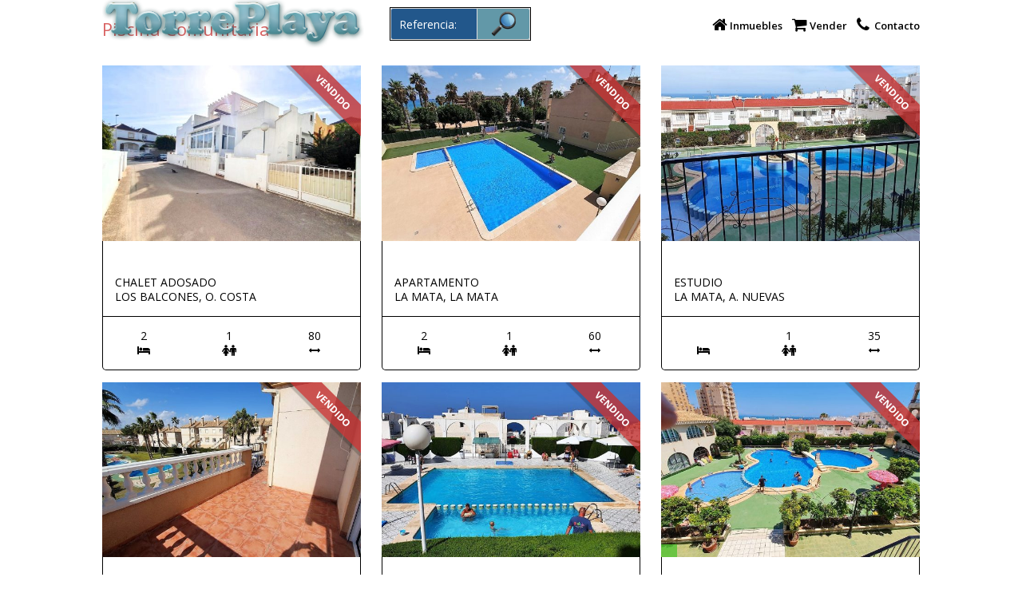

--- FILE ---
content_type: text/html; charset=UTF-8
request_url: https://www.torreplaya.es/features/piscina-comunitaria/page/2/
body_size: 20838
content:
<!DOCTYPE html>
<!--[if IE 6]>
<html id="ie6" lang="es">
<![endif]-->
<!--[if IE 7]>
<html id="ie7" lang="es">
<![endif]-->
<!--[if IE 8]>
<html id="ie8" lang="es">
<![endif]-->
<!--[if !(IE 6) | !(IE 7) | !(IE 8)  ]><!-->
<html lang="es">
<!--<![endif]-->
<head>
<meta charset="UTF-8" />
<meta http-equiv="X-UA-Compatible" content="IE=edge">
<link rel="pingback" href="https://www.torreplaya.es/xmlrpc.php" />
<!--[if lt IE 9]>
<script src="https://www.torreplaya.es/wp-content/themes/Divi/js/html5.js" type="text/javascript"></script>
<![endif]-->
<script type="text/javascript">
document.documentElement.className = 'js';
</script>
<meta name='robots' content='index, follow, max-image-preview:large, max-snippet:-1, max-video-preview:-1' />
<!-- This site is optimized with the Yoast SEO plugin v25.5 - https://yoast.com/wordpress/plugins/seo/ -->
<title>Piscina Comunitaria archivos - Página 2 de 7 - Inmobiliaria Torreplaya</title>
<link rel="canonical" href="https://www.torreplaya.es/features/piscina-comunitaria/page/2/" />
<link rel="prev" href="https://www.torreplaya.es/features/piscina-comunitaria/" />
<link rel="next" href="https://www.torreplaya.es/features/piscina-comunitaria/page/3/" />
<meta property="og:locale" content="es_ES" />
<meta property="og:type" content="article" />
<meta property="og:title" content="Piscina Comunitaria archivos - Página 2 de 7 - Inmobiliaria Torreplaya" />
<meta property="og:url" content="https://www.torreplaya.es/features/piscina-comunitaria/" />
<meta property="og:site_name" content="Inmobiliaria Torreplaya" />
<meta name="twitter:card" content="summary_large_image" />
<meta name="twitter:site" content="@TorrePlaya" />
<script type="application/ld+json" class="yoast-schema-graph">{"@context":"https://schema.org","@graph":[{"@type":"CollectionPage","@id":"https://www.torreplaya.es/features/piscina-comunitaria/","url":"https://www.torreplaya.es/features/piscina-comunitaria/page/2/","name":"Piscina Comunitaria archivos - Página 2 de 7 - Inmobiliaria Torreplaya","isPartOf":{"@id":"https://www.torreplaya.es/#website"},"primaryImageOfPage":{"@id":"https://www.torreplaya.es/features/piscina-comunitaria/page/2/#primaryimage"},"image":{"@id":"https://www.torreplaya.es/features/piscina-comunitaria/page/2/#primaryimage"},"thumbnailUrl":"https://www.torreplaya.es/wp-content/uploads/2024/01/1.jpg","breadcrumb":{"@id":"https://www.torreplaya.es/features/piscina-comunitaria/page/2/#breadcrumb"},"inLanguage":"es"},{"@type":"ImageObject","inLanguage":"es","@id":"https://www.torreplaya.es/features/piscina-comunitaria/page/2/#primaryimage","url":"https://www.torreplaya.es/wp-content/uploads/2024/01/1.jpg","contentUrl":"https://www.torreplaya.es/wp-content/uploads/2024/01/1.jpg","width":1060,"height":596},{"@type":"BreadcrumbList","@id":"https://www.torreplaya.es/features/piscina-comunitaria/page/2/#breadcrumb","itemListElement":[{"@type":"ListItem","position":1,"name":"Portada","item":"https://www.torreplaya.es/"},{"@type":"ListItem","position":2,"name":"Piscina Comunitaria"}]},{"@type":"WebSite","@id":"https://www.torreplaya.es/#website","url":"https://www.torreplaya.es/","name":"Inmobiliaria Torreplaya","description":"Agencia de Servicios Inmobiliarios","potentialAction":[{"@type":"SearchAction","target":{"@type":"EntryPoint","urlTemplate":"https://www.torreplaya.es/?s={search_term_string}"},"query-input":{"@type":"PropertyValueSpecification","valueRequired":true,"valueName":"search_term_string"}}],"inLanguage":"es"}]}</script>
<!-- / Yoast SEO plugin. -->
<link rel='dns-prefetch' href='//ws.sharethis.com' />
<link rel='dns-prefetch' href='//cdnjs.cloudflare.com' />
<link rel='dns-prefetch' href='//code.jquery.com' />
<link rel='dns-prefetch' href='//fonts.googleapis.com' />
<link rel="alternate" type="application/rss+xml" title="Inmobiliaria Torreplaya &raquo; Feed" href="https://www.torreplaya.es/feed/" />
<link rel="alternate" type="application/rss+xml" title="Inmobiliaria Torreplaya &raquo; Feed de los comentarios" href="https://www.torreplaya.es/comments/feed/" />
<link rel="alternate" type="application/rss+xml" title="Inmobiliaria Torreplaya &raquo; Piscina Comunitaria Feature Feed" href="https://www.torreplaya.es/features/piscina-comunitaria/feed/" />
<meta content="TorrePlaya v.1.0.0" name="generator"/><link rel='stylesheet' id='wpfp-css' href='https://www.torreplaya.es/wp-content/plugins/wp-favorite-posts/wpfp.css' type='text/css' />
<link rel='stylesheet' id='wp-block-library-css' href='https://www.torreplaya.es/wp-includes/css/dist/block-library/style.min.css?ver=6.8.2' type='text/css' media='all' />
<style id='wp-block-library-theme-inline-css' type='text/css'>
.wp-block-audio :where(figcaption){color:#555;font-size:13px;text-align:center}.is-dark-theme .wp-block-audio :where(figcaption){color:#ffffffa6}.wp-block-audio{margin:0 0 1em}.wp-block-code{border:1px solid #ccc;border-radius:4px;font-family:Menlo,Consolas,monaco,monospace;padding:.8em 1em}.wp-block-embed :where(figcaption){color:#555;font-size:13px;text-align:center}.is-dark-theme .wp-block-embed :where(figcaption){color:#ffffffa6}.wp-block-embed{margin:0 0 1em}.blocks-gallery-caption{color:#555;font-size:13px;text-align:center}.is-dark-theme .blocks-gallery-caption{color:#ffffffa6}:root :where(.wp-block-image figcaption){color:#555;font-size:13px;text-align:center}.is-dark-theme :root :where(.wp-block-image figcaption){color:#ffffffa6}.wp-block-image{margin:0 0 1em}.wp-block-pullquote{border-bottom:4px solid;border-top:4px solid;color:currentColor;margin-bottom:1.75em}.wp-block-pullquote cite,.wp-block-pullquote footer,.wp-block-pullquote__citation{color:currentColor;font-size:.8125em;font-style:normal;text-transform:uppercase}.wp-block-quote{border-left:.25em solid;margin:0 0 1.75em;padding-left:1em}.wp-block-quote cite,.wp-block-quote footer{color:currentColor;font-size:.8125em;font-style:normal;position:relative}.wp-block-quote:where(.has-text-align-right){border-left:none;border-right:.25em solid;padding-left:0;padding-right:1em}.wp-block-quote:where(.has-text-align-center){border:none;padding-left:0}.wp-block-quote.is-large,.wp-block-quote.is-style-large,.wp-block-quote:where(.is-style-plain){border:none}.wp-block-search .wp-block-search__label{font-weight:700}.wp-block-search__button{border:1px solid #ccc;padding:.375em .625em}:where(.wp-block-group.has-background){padding:1.25em 2.375em}.wp-block-separator.has-css-opacity{opacity:.4}.wp-block-separator{border:none;border-bottom:2px solid;margin-left:auto;margin-right:auto}.wp-block-separator.has-alpha-channel-opacity{opacity:1}.wp-block-separator:not(.is-style-wide):not(.is-style-dots){width:100px}.wp-block-separator.has-background:not(.is-style-dots){border-bottom:none;height:1px}.wp-block-separator.has-background:not(.is-style-wide):not(.is-style-dots){height:2px}.wp-block-table{margin:0 0 1em}.wp-block-table td,.wp-block-table th{word-break:normal}.wp-block-table :where(figcaption){color:#555;font-size:13px;text-align:center}.is-dark-theme .wp-block-table :where(figcaption){color:#ffffffa6}.wp-block-video :where(figcaption){color:#555;font-size:13px;text-align:center}.is-dark-theme .wp-block-video :where(figcaption){color:#ffffffa6}.wp-block-video{margin:0 0 1em}:root :where(.wp-block-template-part.has-background){margin-bottom:0;margin-top:0;padding:1.25em 2.375em}
</style>
<style id='global-styles-inline-css' type='text/css'>
:root{--wp--preset--aspect-ratio--square: 1;--wp--preset--aspect-ratio--4-3: 4/3;--wp--preset--aspect-ratio--3-4: 3/4;--wp--preset--aspect-ratio--3-2: 3/2;--wp--preset--aspect-ratio--2-3: 2/3;--wp--preset--aspect-ratio--16-9: 16/9;--wp--preset--aspect-ratio--9-16: 9/16;--wp--preset--color--black: #000000;--wp--preset--color--cyan-bluish-gray: #abb8c3;--wp--preset--color--white: #ffffff;--wp--preset--color--pale-pink: #f78da7;--wp--preset--color--vivid-red: #cf2e2e;--wp--preset--color--luminous-vivid-orange: #ff6900;--wp--preset--color--luminous-vivid-amber: #fcb900;--wp--preset--color--light-green-cyan: #7bdcb5;--wp--preset--color--vivid-green-cyan: #00d084;--wp--preset--color--pale-cyan-blue: #8ed1fc;--wp--preset--color--vivid-cyan-blue: #0693e3;--wp--preset--color--vivid-purple: #9b51e0;--wp--preset--gradient--vivid-cyan-blue-to-vivid-purple: linear-gradient(135deg,rgba(6,147,227,1) 0%,rgb(155,81,224) 100%);--wp--preset--gradient--light-green-cyan-to-vivid-green-cyan: linear-gradient(135deg,rgb(122,220,180) 0%,rgb(0,208,130) 100%);--wp--preset--gradient--luminous-vivid-amber-to-luminous-vivid-orange: linear-gradient(135deg,rgba(252,185,0,1) 0%,rgba(255,105,0,1) 100%);--wp--preset--gradient--luminous-vivid-orange-to-vivid-red: linear-gradient(135deg,rgba(255,105,0,1) 0%,rgb(207,46,46) 100%);--wp--preset--gradient--very-light-gray-to-cyan-bluish-gray: linear-gradient(135deg,rgb(238,238,238) 0%,rgb(169,184,195) 100%);--wp--preset--gradient--cool-to-warm-spectrum: linear-gradient(135deg,rgb(74,234,220) 0%,rgb(151,120,209) 20%,rgb(207,42,186) 40%,rgb(238,44,130) 60%,rgb(251,105,98) 80%,rgb(254,248,76) 100%);--wp--preset--gradient--blush-light-purple: linear-gradient(135deg,rgb(255,206,236) 0%,rgb(152,150,240) 100%);--wp--preset--gradient--blush-bordeaux: linear-gradient(135deg,rgb(254,205,165) 0%,rgb(254,45,45) 50%,rgb(107,0,62) 100%);--wp--preset--gradient--luminous-dusk: linear-gradient(135deg,rgb(255,203,112) 0%,rgb(199,81,192) 50%,rgb(65,88,208) 100%);--wp--preset--gradient--pale-ocean: linear-gradient(135deg,rgb(255,245,203) 0%,rgb(182,227,212) 50%,rgb(51,167,181) 100%);--wp--preset--gradient--electric-grass: linear-gradient(135deg,rgb(202,248,128) 0%,rgb(113,206,126) 100%);--wp--preset--gradient--midnight: linear-gradient(135deg,rgb(2,3,129) 0%,rgb(40,116,252) 100%);--wp--preset--font-size--small: 13px;--wp--preset--font-size--medium: 20px;--wp--preset--font-size--large: 36px;--wp--preset--font-size--x-large: 42px;--wp--preset--spacing--20: 0.44rem;--wp--preset--spacing--30: 0.67rem;--wp--preset--spacing--40: 1rem;--wp--preset--spacing--50: 1.5rem;--wp--preset--spacing--60: 2.25rem;--wp--preset--spacing--70: 3.38rem;--wp--preset--spacing--80: 5.06rem;--wp--preset--shadow--natural: 6px 6px 9px rgba(0, 0, 0, 0.2);--wp--preset--shadow--deep: 12px 12px 50px rgba(0, 0, 0, 0.4);--wp--preset--shadow--sharp: 6px 6px 0px rgba(0, 0, 0, 0.2);--wp--preset--shadow--outlined: 6px 6px 0px -3px rgba(255, 255, 255, 1), 6px 6px rgba(0, 0, 0, 1);--wp--preset--shadow--crisp: 6px 6px 0px rgba(0, 0, 0, 1);}:root { --wp--style--global--content-size: 823px;--wp--style--global--wide-size: 1080px; }:where(body) { margin: 0; }.wp-site-blocks > .alignleft { float: left; margin-right: 2em; }.wp-site-blocks > .alignright { float: right; margin-left: 2em; }.wp-site-blocks > .aligncenter { justify-content: center; margin-left: auto; margin-right: auto; }:where(.is-layout-flex){gap: 0.5em;}:where(.is-layout-grid){gap: 0.5em;}.is-layout-flow > .alignleft{float: left;margin-inline-start: 0;margin-inline-end: 2em;}.is-layout-flow > .alignright{float: right;margin-inline-start: 2em;margin-inline-end: 0;}.is-layout-flow > .aligncenter{margin-left: auto !important;margin-right: auto !important;}.is-layout-constrained > .alignleft{float: left;margin-inline-start: 0;margin-inline-end: 2em;}.is-layout-constrained > .alignright{float: right;margin-inline-start: 2em;margin-inline-end: 0;}.is-layout-constrained > .aligncenter{margin-left: auto !important;margin-right: auto !important;}.is-layout-constrained > :where(:not(.alignleft):not(.alignright):not(.alignfull)){max-width: var(--wp--style--global--content-size);margin-left: auto !important;margin-right: auto !important;}.is-layout-constrained > .alignwide{max-width: var(--wp--style--global--wide-size);}body .is-layout-flex{display: flex;}.is-layout-flex{flex-wrap: wrap;align-items: center;}.is-layout-flex > :is(*, div){margin: 0;}body .is-layout-grid{display: grid;}.is-layout-grid > :is(*, div){margin: 0;}body{padding-top: 0px;padding-right: 0px;padding-bottom: 0px;padding-left: 0px;}:root :where(.wp-element-button, .wp-block-button__link){background-color: #32373c;border-width: 0;color: #fff;font-family: inherit;font-size: inherit;line-height: inherit;padding: calc(0.667em + 2px) calc(1.333em + 2px);text-decoration: none;}.has-black-color{color: var(--wp--preset--color--black) !important;}.has-cyan-bluish-gray-color{color: var(--wp--preset--color--cyan-bluish-gray) !important;}.has-white-color{color: var(--wp--preset--color--white) !important;}.has-pale-pink-color{color: var(--wp--preset--color--pale-pink) !important;}.has-vivid-red-color{color: var(--wp--preset--color--vivid-red) !important;}.has-luminous-vivid-orange-color{color: var(--wp--preset--color--luminous-vivid-orange) !important;}.has-luminous-vivid-amber-color{color: var(--wp--preset--color--luminous-vivid-amber) !important;}.has-light-green-cyan-color{color: var(--wp--preset--color--light-green-cyan) !important;}.has-vivid-green-cyan-color{color: var(--wp--preset--color--vivid-green-cyan) !important;}.has-pale-cyan-blue-color{color: var(--wp--preset--color--pale-cyan-blue) !important;}.has-vivid-cyan-blue-color{color: var(--wp--preset--color--vivid-cyan-blue) !important;}.has-vivid-purple-color{color: var(--wp--preset--color--vivid-purple) !important;}.has-black-background-color{background-color: var(--wp--preset--color--black) !important;}.has-cyan-bluish-gray-background-color{background-color: var(--wp--preset--color--cyan-bluish-gray) !important;}.has-white-background-color{background-color: var(--wp--preset--color--white) !important;}.has-pale-pink-background-color{background-color: var(--wp--preset--color--pale-pink) !important;}.has-vivid-red-background-color{background-color: var(--wp--preset--color--vivid-red) !important;}.has-luminous-vivid-orange-background-color{background-color: var(--wp--preset--color--luminous-vivid-orange) !important;}.has-luminous-vivid-amber-background-color{background-color: var(--wp--preset--color--luminous-vivid-amber) !important;}.has-light-green-cyan-background-color{background-color: var(--wp--preset--color--light-green-cyan) !important;}.has-vivid-green-cyan-background-color{background-color: var(--wp--preset--color--vivid-green-cyan) !important;}.has-pale-cyan-blue-background-color{background-color: var(--wp--preset--color--pale-cyan-blue) !important;}.has-vivid-cyan-blue-background-color{background-color: var(--wp--preset--color--vivid-cyan-blue) !important;}.has-vivid-purple-background-color{background-color: var(--wp--preset--color--vivid-purple) !important;}.has-black-border-color{border-color: var(--wp--preset--color--black) !important;}.has-cyan-bluish-gray-border-color{border-color: var(--wp--preset--color--cyan-bluish-gray) !important;}.has-white-border-color{border-color: var(--wp--preset--color--white) !important;}.has-pale-pink-border-color{border-color: var(--wp--preset--color--pale-pink) !important;}.has-vivid-red-border-color{border-color: var(--wp--preset--color--vivid-red) !important;}.has-luminous-vivid-orange-border-color{border-color: var(--wp--preset--color--luminous-vivid-orange) !important;}.has-luminous-vivid-amber-border-color{border-color: var(--wp--preset--color--luminous-vivid-amber) !important;}.has-light-green-cyan-border-color{border-color: var(--wp--preset--color--light-green-cyan) !important;}.has-vivid-green-cyan-border-color{border-color: var(--wp--preset--color--vivid-green-cyan) !important;}.has-pale-cyan-blue-border-color{border-color: var(--wp--preset--color--pale-cyan-blue) !important;}.has-vivid-cyan-blue-border-color{border-color: var(--wp--preset--color--vivid-cyan-blue) !important;}.has-vivid-purple-border-color{border-color: var(--wp--preset--color--vivid-purple) !important;}.has-vivid-cyan-blue-to-vivid-purple-gradient-background{background: var(--wp--preset--gradient--vivid-cyan-blue-to-vivid-purple) !important;}.has-light-green-cyan-to-vivid-green-cyan-gradient-background{background: var(--wp--preset--gradient--light-green-cyan-to-vivid-green-cyan) !important;}.has-luminous-vivid-amber-to-luminous-vivid-orange-gradient-background{background: var(--wp--preset--gradient--luminous-vivid-amber-to-luminous-vivid-orange) !important;}.has-luminous-vivid-orange-to-vivid-red-gradient-background{background: var(--wp--preset--gradient--luminous-vivid-orange-to-vivid-red) !important;}.has-very-light-gray-to-cyan-bluish-gray-gradient-background{background: var(--wp--preset--gradient--very-light-gray-to-cyan-bluish-gray) !important;}.has-cool-to-warm-spectrum-gradient-background{background: var(--wp--preset--gradient--cool-to-warm-spectrum) !important;}.has-blush-light-purple-gradient-background{background: var(--wp--preset--gradient--blush-light-purple) !important;}.has-blush-bordeaux-gradient-background{background: var(--wp--preset--gradient--blush-bordeaux) !important;}.has-luminous-dusk-gradient-background{background: var(--wp--preset--gradient--luminous-dusk) !important;}.has-pale-ocean-gradient-background{background: var(--wp--preset--gradient--pale-ocean) !important;}.has-electric-grass-gradient-background{background: var(--wp--preset--gradient--electric-grass) !important;}.has-midnight-gradient-background{background: var(--wp--preset--gradient--midnight) !important;}.has-small-font-size{font-size: var(--wp--preset--font-size--small) !important;}.has-medium-font-size{font-size: var(--wp--preset--font-size--medium) !important;}.has-large-font-size{font-size: var(--wp--preset--font-size--large) !important;}.has-x-large-font-size{font-size: var(--wp--preset--font-size--x-large) !important;}
:where(.wp-block-post-template.is-layout-flex){gap: 1.25em;}:where(.wp-block-post-template.is-layout-grid){gap: 1.25em;}
:where(.wp-block-columns.is-layout-flex){gap: 2em;}:where(.wp-block-columns.is-layout-grid){gap: 2em;}
:root :where(.wp-block-pullquote){font-size: 1.5em;line-height: 1.6;}
</style>
<link rel='stylesheet' id='wtfdivi-user-css-css' href='https://www.torreplaya.es/wp-content/uploads/wtfdivi/wp_head.css?ver=1607021798' type='text/css' media='all' />
<link rel='stylesheet' id='ssbp_styles-css' href='https://www.torreplaya.es/wp-content/plugins/simple-share-buttons-plus/ssbp.min.css?ver=6.8.2' type='text/css' media='all' />
<link rel='stylesheet' id='wordpress-file-upload-style-css' href='https://www.torreplaya.es/wp-content/plugins/wordpress-file-upload-pro/css/wordpress_file_upload_style_relaxed.css?ver=1.0' type='text/css' media='all' />
<link rel='stylesheet' id='wordpress-file-upload-style-safe-css' href='https://www.torreplaya.es/wp-content/plugins/wordpress-file-upload-pro/css/wordpress_file_upload_style_safe_relaxed.css?ver=1.0' type='text/css' media='all' />
<link rel='stylesheet' id='jquery-ui-css-css' href='//code.jquery.com/ui/1.11.4/themes/smoothness/jquery-ui.css?ver=6.8.2' type='text/css' media='all' />
<link rel='stylesheet' id='jquery-ui-timepicker-addon-css-css' href='https://www.torreplaya.es/wp-content/plugins/wordpress-file-upload-pro/vendor/datetimepicker/jquery-ui-timepicker-addon.min.css?ver=1.0' type='text/css' media='all' />
<link rel='stylesheet' id='wlcsf-main-style-css' href='https://www.torreplaya.es/wp-content/plugins/wp-listings-custom-search-form/css/wlcsf-style.css?ver=6.8.2' type='text/css' media='all' />
<link rel='stylesheet' id='et-divi-open-sans-css' href='https://fonts.googleapis.com/css?family=Open+Sans:300italic,400italic,600italic,700italic,800italic,400,300,600,700,800&#038;subset=cyrillic,cyrillic-ext,greek,greek-ext,hebrew,latin,latin-ext,vietnamese&#038;display=swap' type='text/css' media='all' />
<link rel='stylesheet' id='wp_listings-css' href='https://www.torreplaya.es/wp-content/plugins/wp-listings/includes/css/wp-listings.css' type='text/css' media='all' />
<link rel='stylesheet' id='wp_listings_widgets-css' href='https://www.torreplaya.es/wp-content/plugins/wp-listings/includes/css/wp-listings-widgets.css' type='text/css' media='all' />
<link rel='stylesheet' id='divi-style-parent-css' href='https://www.torreplaya.es/wp-content/themes/Divi/style-static-cpt.min.css?ver=4.27.4' type='text/css' media='all' />
<link rel='stylesheet' id='child-style-css' href='https://www.torreplaya.es/wp-content/themes/et-child-tema-hijo/style.css?ver=4.27.4' type='text/css' media='all' />
<link rel='stylesheet' id='divi-style-css' href='https://www.torreplaya.es/wp-content/themes/et-child-tema-hijo/style.css?ver=4.27.4' type='text/css' media='all' />
<script id='st_insights_js'type="text/javascript" src="https://ws.sharethis.com/button/st_insights.js?publisher=4d48b7c5-0ae3-43d4-bfbe-3ff8c17a8ae6&amp;product=simple-share-pro" id="ssbp-sharethis-js"></script>
<script type="text/javascript" src="https://www.torreplaya.es/wp-includes/js/jquery/jquery.min.js?ver=3.7.1" id="jquery-core-js"></script>
<script type="text/javascript" src="https://www.torreplaya.es/wp-includes/js/jquery/jquery-migrate.min.js?ver=3.4.1" id="jquery-migrate-js"></script>
<script type="text/javascript" src="https://www.torreplaya.es/wp-content/plugins/wordpress-file-upload-pro/js/json2.js?ver=6.8.2" id="json_class-js"></script>
<script type="text/javascript" src="https://www.torreplaya.es/wp-content/plugins/wordpress-file-upload-pro/js/wordpress_file_upload_functions.js?ver=6.8.2" id="wordpress_file_upload_script-js"></script>
<script type="text/javascript" src="https://www.torreplaya.es/wp-content/plugins/wp-favorite-posts/script.js?ver=1.6.8" id="wp-favorite-posts-js"></script>
<link rel="https://api.w.org/" href="https://www.torreplaya.es/wp-json/" /><link rel="alternate" title="JSON" type="application/json" href="https://www.torreplaya.es/wp-json/wp/v2/features/146" /><link rel="EditURI" type="application/rsd+xml" title="RSD" href="https://www.torreplaya.es/xmlrpc.php?rsd" />
<meta name="generator" content="WordPress 6.8.2" />
<style>
</style>
<style type="text/css">
/** PBE CSS **/
#pbe-above-content-wa-wrap .et_pb_widget {
display: block;
width: 100%;
position: relative;
margin-top: -15px;
margin-bottom: 50px;
}
#pbe-above-content-wa-wrap .et_pb_section {
z-index: 99;
}
#pbe-below-content-wa-wrap .et_pb_widget {
display: block;
width: 100%;
position: relative;
margin-top: -15px;
}
#pbe-below-content-wa-wrap .et_pb_section {
z-index: 99;
}
#main-header .et_pb_widget {
width: 100%;
}
#main-header .et_pb_widget p {
padding-bottom: 0;
}
#pbe-above-header-wa .widget-conditional-inner {
background: #fff;
padding: 0;
border: none;
}
#pbe-above-header-wa select {
background: #f1f1f1;
box-shadow: none;
border-radius: 3px;
height: 40px;
padding-left: 10px;
padding-right: 10px;
border: none;
}
#pbe-above-header-wa .et_pb_widget
{
float:none;
}
#pbe-footer-wa-wrap .et_pb_widget {
width: 100%;
display: block;
}
.page-container form input[type=text] {
display: block;
margin-bottom: 20px;
width: 100%;
background: #f1f1f1;
padding: 10px 20px;
box-shadow: none;
border: none;
font-weight: 700;
}
.page-container form p {
font-size: 14px;
}
.page-container form {
padding: 10px 20px;
}
#pbe-footer-wa-wrap {
position: relative;
top: -15px;
}
</style>
<script data-name="dbdb-head-js">
</script>
<style>
.db_title, .db_tagline { 
margin-right: 30px;
margin-top: 0px;
line-height: 1em;
}
.db_title_and_tagline {
display: flex;
align-items: flex-start;
}
.db_tagline_below_title_on .db_title_and_tagline {
flex-direction: column;
}
.db_tagline_below_title_on .db_tagline {
margin-top: 8px;
}
.db_title_and_tagline_valign_middle .db_title_and_tagline {
align-items: center;
}
.db_title_and_tagline_valign_bottom .db_title_and_tagline {
align-items: flex-end;
}
.db_title_and_tagline_below_logo_on .db_title_and_tagline {
position: absolute;
bottom: 0px;
left: 0px;
transform: translateY(100%);
}
</style>
<style>
@media only screen and (min-width: 981px) {
.et_pb_subscribe.db_inline_form .et_pb_newsletter_form form {
display: flex;
width: 100%;
grid-gap: 20px;
}
.et_pb_subscribe.db_inline_form .et_pb_newsletter_form form > * {
flex: 1 1 0%;
}
.et_pb_subscribe.db_inline_form .et_pb_newsletter_form p.et_pb_newsletter_field {
padding-bottom: 0;
}
}
</style>
<style>
.db_pb_team_member_website_icon:before {
content: "\e0e3";
}
</style>
<style>
.db_pb_team_member_email_icon:before {
content: "\e010";
}
ul.et_pb_member_social_links li > span {
display: inline-block !important;
}
/* Fix email icon hidden by Email Address Encoder plugin */
ul.et_pb_member_social_links li>span {
display: inline-block !important;
}
</style><style>.db_pb_team_member_phone_icon:before { content: "\e090"; } ul.et_pb_member_social_links li>span { display: inline-block !important; }</style><style>.db_pb_team_member_instagram_icon:before { content: "\e09a"; }</style>    <style>
.et_pb_slider.dbdb_slider_random .et-pb-active-slide {
visibility: hidden;
}
</style>
<style>
.et_pb_gallery .et-pb-slider-arrows a {
margin-top: 0;
transform: translateY(-50%);
}
</style>
<style>
.et_pb_gallery .et-pb-controllers a {
border-style: solid;
}
</style>
<style>
body
.et_pb_fullwidth_header.et_pb_fullscreen 
.et_pb_fullwidth_header_container {
height: 1px;
}
</style>
<!--[if lte IE 9]>
<style>
.et_pb_fullwidth_header.et_pb_fullscreen 
.header-content-container.center { 
position: relative;
top: 50%;
transform: translateY(-50%);
}
.et_pb_fullwidth_header.et_pb_fullscreen 
.header-content-container.bottom { 
position: relative;
top: calc(100% - 80px);
transform: translateY(-100%);
}
.et_pb_fullwidth_header.et_pb_fullscreen 
.header-content { 
float: none !important; 
margin:0; 
width: 100%; 
}
</style>
<![endif]-->
<style type="text/css">@font-face {
font-family: 'ssbp';
src:url('//www.torreplaya.es/wp-content/plugins/simple-share-buttons-plus/sharebuttons/assets/fonts/ssbp.eot?1xwfh1');
src:url('//www.torreplaya.es/wp-content/plugins/simple-share-buttons-plus/sharebuttons/assets/fonts/ssbp.eot?#iefix1xwfh1') format('embedded-opentype'),
url('//www.torreplaya.es/wp-content/plugins/simple-share-buttons-plus/sharebuttons/assets/fonts/ssbp.woff?1xwfh1') format('woff'),
url('//www.torreplaya.es/wp-content/plugins/simple-share-buttons-plus/sharebuttons/assets/fonts/ssbp.ttf?1xwfh1') format('truetype'),
url('//www.torreplaya.es/wp-content/plugins/simple-share-buttons-plus/sharebuttons/assets/fonts/ssbp.svg?1xwfh1#ssbp') format('svg');
font-weight: normal;
font-style: normal;
/* Better Font Rendering =========== */
-webkit-font-smoothing: antialiased;
-moz-osx-font-smoothing: grayscale;
}</style><meta name="viewport" content="width=device-width, initial-scale=1.0, maximum-scale=1.0, user-scalable=0" /><style type="text/css" id="custom-background-css">
body.custom-background { background-color: #ffffff; }
</style>
<script src="https://use.fontawesome.com/0144848dc8.js"></script>
<script>
(function(i,s,o,g,r,a,m){i['GoogleAnalyticsObject']=r;i[r]=i[r]||function(){
(i[r].q=i[r].q||[]).push(arguments)},i[r].l=1*new Date();a=s.createElement(o),
m=s.getElementsByTagName(o)[0];a.async=1;a.src=g;m.parentNode.insertBefore(a,m)
})(window,document,'script','https://www.google-analytics.com/analytics.js','ga');
ga('create', 'UA-84988215-1', 'auto');
ga('send', 'pageview');
</script>
<script>
(function($) {
$(document).ready(function() {
$('.post-type-archive-listing #sidebar').appendTo('.post-type-archive-listing #primary');
$('.single-listing #sidebar').appendTo('#content-area');
$('.search.search-results #sidebar').appendTo('.search.search-results #primary');
$('#search-8').appendTo('.logo_container');
// Mute the homepage video on scroll down, unmute the video on scroll up
if ( $("body").hasClass('home') ) {
$(window).scroll(function() {    
var scroll = $(window).scrollTop();
var video = $("#csm-hidden-video video");
if (scroll >= 10) {
video.prop('muted', true);
} else {
video.prop('muted', false);
}
});
// Hide video section on the homeage that contains the video, and show the bg image
setTimeout(function(){
$('#csm-hidden-video .et_pb_section_video_bg ').remove();
$('#csm-hidden-video .et_pb_row.et_pb_row_0.et_pb_row_fullwidth').addClass('wpc-row');
}, 252000);
$("#csm-hidden-video .et_pb_image img").show(0).delay(252000).hide(0);
}
// Translate text on the search results page
if ( $('body').hasClass('search-results') ) {
$('.beds span').text('Dormitorios: ' );
$('.baths span').text('Baños: ' );
$('.sqft span').text('Metros²: ' );
$('.button.btn-primary.more-link').text('Leer mas' );
$('.screen-reader-text').text('' );
$('.screen-reader-text').text('' );
$('.screen-reader-text').text('' );
}
//Translate text on the single listing page
if ( $('body').hasClass('single-listing') ) {
$('.wp_listings_listing_sqft .label').text('Metros Cuadrados:');
$('.wp_listings_listing_lot_sqft .label').text('Metros Exteriores:');
$('.wp_listings_listing_bedrooms .label').text('Dormitorios:');
$('.wp_listings_listing_bathrooms .label').text('Baños:');
$('.navigation.listing-navigation .screen-reader-text').text('');
$('.nav-links a[rel="prev"] .meta-nav').text('Listado Anterior');
$('.nav-links a[rel="next"] .meta-nav').text('Listado Siguiente');
}
// Translate text on the custom post archives (listing)
if ( $('body').hasClass('post-type-archive-listing') ) {
$('.navigation.archive-listing-navigation .screen-reader-text').text('');
$('.navigation.archive-listing-navigation .prev.page-numbers').text('← Anterior');
$('.navigation.archive-listing-navigation .next.page-numbers').text('Siguiente →');
}
// Set the social icons to open links in a new tab/window
$('.et-social-icons .et-social-icon a').click(function(e) {
e.preventDefault();
var url = $(this).attr('href');
window.open(url, '_blank');
});
});
})(jQuery);
</script>
<script type="text/javascript">
jQuery(document).ready(function(){
jQuery('#reply-title > span:nth-child(1)').text('Valora Nuestro Servicio');
});
</script>
<!-- Facebook Pixel Code -->
<script>
!function(f,b,e,v,n,t,s)
{if(f.fbq)return;n=f.fbq=function(){n.callMethod?
n.callMethod.apply(n,arguments):n.queue.push(arguments)};
if(!f._fbq)f._fbq=n;n.push=n;n.loaded=!0;n.version='2.0';
n.queue=[];t=b.createElement(e);t.async=!0;
t.src=v;s=b.getElementsByTagName(e)[0];
s.parentNode.insertBefore(t,s)}(window, document,'script',
'https://connect.facebook.net/en_US/fbevents.js');
fbq('init', '408941586207826');
fbq('track', 'PageView');
</script>
<noscript><img height="1" width="1" style="display:none" src="https://www.facebook.com/tr?id=408941586207826&amp;ev=PageView&amp;noscript=1"></noscript>
<!-- End Facebook Pixel Code -->
<script>
jQuery(document).ready(function() {
jQuery('.et_pb_search input[name="et_pb_searchform_submit"], .et_pb_search input[name="et_pb_include_posts"], .et_pb_search input[name="et_pb_include_pages"]').remove();
});
</script>
<link rel="icon" href="https://www.torreplaya.es/wp-content/uploads/2017/12/cropped-favicongif-1-32x32.gif" sizes="32x32" />
<link rel="icon" href="https://www.torreplaya.es/wp-content/uploads/2017/12/cropped-favicongif-1-192x192.gif" sizes="192x192" />
<link rel="apple-touch-icon" href="https://www.torreplaya.es/wp-content/uploads/2017/12/cropped-favicongif-1-180x180.gif" />
<meta name="msapplication-TileImage" content="https://www.torreplaya.es/wp-content/uploads/2017/12/cropped-favicongif-1-270x270.gif" />
<link rel="stylesheet" id="et-divi-customizer-cpt-global-cached-inline-styles" href="https://www.torreplaya.es/wp-content/et-cache/global/et-divi-customizer-cpt-global.min.css?ver=1732736796" /><link rel="stylesheet" id="et-divi-customizer-global-cached-inline-styles" href="https://www.torreplaya.es/wp-content/et-cache/global/et-divi-customizer-global.min.css?ver=1732736671" /></head>
<body class="archive paged tax-features term-piscina-comunitaria term-146 custom-background paged-2 wp-theme-Divi wp-child-theme-et-child-tema-hijo dbdb_divi_2_4_up desktop et_bloom et_pb_button_helper_class et_transparent_nav et_fullwidth_secondary_nav et_non_fixed_nav et_show_nav et_hide_mobile_logo et_primary_nav_dropdown_animation_flip et_secondary_nav_dropdown_animation_flip et_header_style_left et_pb_footer_columns4 et_pb_gutter osx et_pb_gutters1 et_smooth_scroll et_right_sidebar et_divi_theme et-db">
<div id="page-container">
<header id="main-header" data-height-onload="50">
<div class="container clearfix et_menu_container">
<div class="logo_container">
<span class="logo_helper"></span>
<a href="https://www.torreplaya.es/">
<img src="https://www.torreplaya.es/wp-content/uploads/2017/04/TextoTransparenteTorreplaya.png" alt="Inmobiliaria Torreplaya" id="logo" data-height-percentage="94" />
</a>
<div id="top-search" class="et_pb_widget widget_search"><form role="search" method="get" id="searchform" class="searchform" action="https://www.torreplaya.es/">
<div>
<label class="screen-reader-text" for="s">Buscar:</label>
<input type="text" value="" name="s" id="s" placeholder="Referencia:">
<input type="submit" id="searchsubmit" value="Buscar">
</div>
</form></div>
</div>
<div id="et-top-navigation" data-height="50" data-fixed-height="30">
<nav id="top-menu-nav">
<ul id="top-menu" class="nav"><li id="menu-item-167" class="fa-lg fa-home custom-hover menu-item menu-item-type-post_type menu-item-object-page menu-item-167"><a href="https://www.torreplaya.es/propiedades/">Inmuebles</a></li>
<li id="menu-item-27777" class="fa-lg fa-shopping-cart custom-hover menu-item menu-item-type-post_type menu-item-object-page menu-item-27777"><a href="https://www.torreplaya.es/vender/">Vender</a></li>
<li id="menu-item-27144" class="fa-lg fa-phone custom-hover menu-item menu-item-type-post_type menu-item-object-page menu-item-27144"><a href="https://www.torreplaya.es/contacto/">Contacto</a></li>
</ul>						</nav>
<div id="et_mobile_nav_menu">
<div class="mobile_nav closed">
<span class="select_page">Seleccionar página</span>
<span class="mobile_menu_bar mobile_menu_bar_toggle"></span>
</div>
</div>				</div> <!-- #et-top-navigation -->
</div> <!-- .container -->
<div class="et_search_outer">
<div class="container et_search_form_container">
<form role="search" method="get" class="et-search-form" action="https://www.torreplaya.es/">
<input type="search" class="et-search-field" placeholder="Búsqueda &hellip;" value="" name="s" title="Buscar:" />					</form>
<span class="et_close_search_field"></span>
</div>
</div>
</header> <!-- #main-header -->
<div id="et-main-area">
<section id="primary" class="content-area container inner">
<div id="content" class="site-content" role="main">
<header class="archive-header">
<h1 class="archive-title">Piscina Comunitaria</h1>
<small></small>
</header><!-- .archive-header -->
<div class="wp-listings-term-image"></div><article id="post-36436" class="listing entry one-third first"><div class="listing-wrap"><div class="listing-widget-thumb"><a href="https://www.torreplaya.es/propiedades/ref-16251/" class="listing-image-link"><img width="560" height="380" src="https://www.torreplaya.es/wp-content/uploads/2024/01/1-560x380.jpg" class="attachment-listings size-listings wp-post-image" alt="" decoding="async" fetchpriority="high" /></a><span class="listing-status vendido">Vendido</span><div class="listing-thumb-meta"></div><!-- .listing-thumb-meta --></div><!-- .listing-widget-thumb --><div class="listing-widget-details"><h3 class="listing-title"><a href="https://www.torreplaya.es/propiedades/ref-16251/">Ref 16251</a></h3><p class="listing-address"><span class="listing-address">CHALET ADOSADO</span><br /><span class="listing-city-state-zip">LOS BALCONES, O. COSTA </span></p><ul class="listing-beds-baths-sqft"><li class="beds">2<span>Dormitorios</span></li> <li class="baths">1<span>Baños</span></li> <li class="sqft">80<span>Metros²</span></li></ul></div><!-- .listing-widget-details --><a href="https://www.torreplaya.es/propiedades/ref-16251/" class="button btn-primary more-link">Ver Propiedad</a></div><!-- .listing-wrap --></article><!-- article#post-## --><article id="post-36413" class="listing entry one-third "><div class="listing-wrap"><div class="listing-widget-thumb"><a href="https://www.torreplaya.es/propiedades/ref-16250/" class="listing-image-link"><img width="560" height="380" src="https://www.torreplaya.es/wp-content/uploads/2023/10/1-560x380.jpg" class="attachment-listings size-listings wp-post-image" alt="" decoding="async" /></a><span class="listing-status vendido">Vendido</span><div class="listing-thumb-meta"></div><!-- .listing-thumb-meta --></div><!-- .listing-widget-thumb --><div class="listing-widget-details"><h3 class="listing-title"><a href="https://www.torreplaya.es/propiedades/ref-16250/">Ref 16250</a></h3><p class="listing-address"><span class="listing-address">APARTAMENTO</span><br /><span class="listing-city-state-zip">LA MATA, LA MATA </span></p><ul class="listing-beds-baths-sqft"><li class="beds">2<span>Dormitorios</span></li> <li class="baths">1<span>Baños</span></li> <li class="sqft">60<span>Metros²</span></li></ul></div><!-- .listing-widget-details --><a href="https://www.torreplaya.es/propiedades/ref-16250/" class="button btn-primary more-link">Ver Propiedad</a></div><!-- .listing-wrap --></article><!-- article#post-## --><article id="post-36277" class="listing entry one-third "><div class="listing-wrap"><div class="listing-widget-thumb"><a href="https://www.torreplaya.es/propiedades/ref-16006/" class="listing-image-link"><img width="560" height="380" src="https://www.torreplaya.es/wp-content/uploads/2023/03/1-1-560x380.jpg" class="attachment-listings size-listings wp-post-image" alt="" decoding="async" /></a><span class="listing-status vendido">Vendido</span><div class="listing-thumb-meta"></div><!-- .listing-thumb-meta --></div><!-- .listing-widget-thumb --><div class="listing-widget-details"><h3 class="listing-title"><a href="https://www.torreplaya.es/propiedades/ref-16006/">Ref 16006</a></h3><p class="listing-address"><span class="listing-address">ESTUDIO</span><br /><span class="listing-city-state-zip">LA MATA, A. NUEVAS </span></p><ul class="listing-beds-baths-sqft"><li class="beds"><span>Dormitorios</span></li> <li class="baths">1<span>Baños</span></li> <li class="sqft">35<span>Metros²</span></li></ul></div><!-- .listing-widget-details --><a href="https://www.torreplaya.es/propiedades/ref-16006/" class="button btn-primary more-link">Ver Propiedad</a></div><!-- .listing-wrap --></article><!-- article#post-## --><article id="post-36262" class="listing entry one-third first"><div class="listing-wrap"><div class="listing-widget-thumb"><a href="https://www.torreplaya.es/propiedades/ref-16245/" class="listing-image-link"><img width="560" height="380" src="https://www.torreplaya.es/wp-content/uploads/2023/03/2-560x380.jpg" class="attachment-listings size-listings wp-post-image" alt="" decoding="async" loading="lazy" /></a><span class="listing-status vendido">Vendido</span><div class="listing-thumb-meta"></div><!-- .listing-thumb-meta --></div><!-- .listing-widget-thumb --><div class="listing-widget-details"><h3 class="listing-title"><a href="https://www.torreplaya.es/propiedades/ref-16245/">Ref 16245</a></h3><p class="listing-address"><span class="listing-address">BUNGALOW</span><br /><span class="listing-city-state-zip">LA MATA, LA MATA </span></p><ul class="listing-beds-baths-sqft"><li class="beds">2<span>Dormitorios</span></li> <li class="baths">1<span>Baños</span></li> <li class="sqft">60<span>Metros²</span></li></ul></div><!-- .listing-widget-details --><a href="https://www.torreplaya.es/propiedades/ref-16245/" class="button btn-primary more-link">Ver Propiedad</a></div><!-- .listing-wrap --></article><!-- article#post-## --><article id="post-36237" class="listing entry one-third "><div class="listing-wrap"><div class="listing-widget-thumb"><a href="https://www.torreplaya.es/propiedades/ref-16244/" class="listing-image-link"><img width="560" height="380" src="https://www.torreplaya.es/wp-content/uploads/2022/08/1-560x380.jpg" class="attachment-listings size-listings wp-post-image" alt="Apartamento La Mata - Inmobiliaria Torreplaya - Torrevieja" decoding="async" loading="lazy" /></a><span class="listing-status vendido">Vendido</span><div class="listing-thumb-meta"></div><!-- .listing-thumb-meta --></div><!-- .listing-widget-thumb --><div class="listing-widget-details"><h3 class="listing-title"><a href="https://www.torreplaya.es/propiedades/ref-16244/">Ref 16244</a></h3><p class="listing-address"><span class="listing-address">APARTAMENTO</span><br /><span class="listing-city-state-zip">A. NUEVAS, LA MATA </span></p><ul class="listing-beds-baths-sqft"><li class="beds">2<span>Dormitorios</span></li> <li class="baths">1<span>Baños</span></li> <li class="sqft">55<span>Metros²</span></li></ul></div><!-- .listing-widget-details --><a href="https://www.torreplaya.es/propiedades/ref-16244/" class="button btn-primary more-link">Ver Propiedad</a></div><!-- .listing-wrap --></article><!-- article#post-## --><article id="post-36206" class="listing entry one-third "><div class="listing-wrap"><div class="listing-widget-thumb"><a href="https://www.torreplaya.es/propiedades/ref-16114/" class="listing-image-link"><img width="560" height="380" src="https://www.torreplaya.es/wp-content/uploads/2022/07/23-560x380.jpg" class="attachment-listings size-listings wp-post-image" alt="" decoding="async" loading="lazy" /></a><span class="listing-status vendido">Vendido</span><div class="listing-thumb-meta"><span class="listing-price"> </span></div><!-- .listing-thumb-meta --></div><!-- .listing-widget-thumb --><div class="listing-widget-details"><h3 class="listing-title"><a href="https://www.torreplaya.es/propiedades/ref-16114/">Ref 16114</a></h3><p class="listing-address"><span class="listing-address">APARTAMENTO</span><br /><span class="listing-city-state-zip">LA MATA, A. NUEVAS </span></p><ul class="listing-beds-baths-sqft"><li class="beds">1<span>Dormitorios</span></li> <li class="baths">1<span>Baños</span></li> <li class="sqft">40<span>Metros²</span></li></ul></div><!-- .listing-widget-details --><a href="https://www.torreplaya.es/propiedades/ref-16114/" class="button btn-primary more-link">Ver Propiedad</a></div><!-- .listing-wrap --></article><!-- article#post-## --><article id="post-36116" class="listing entry one-third first"><div class="listing-wrap"><div class="listing-widget-thumb"><a href="https://www.torreplaya.es/propiedades/ref-16313/" class="listing-image-link"><img width="560" height="380" src="https://www.torreplaya.es/wp-content/uploads/2022/02/2-3-560x380.jpg" class="attachment-listings size-listings wp-post-image" alt="Chalet Aguas Nuevas - Inmobiliaria TorrePlaya - La Mata" decoding="async" loading="lazy" /></a><span class="listing-status vendido">Vendido</span><div class="listing-thumb-meta"></div><!-- .listing-thumb-meta --></div><!-- .listing-widget-thumb --><div class="listing-widget-details"><h3 class="listing-title"><a href="https://www.torreplaya.es/propiedades/ref-16313/">Ref 16313</a></h3><p class="listing-address"><span class="listing-address">DUPLEX</span><br /><span class="listing-city-state-zip">A. NUEVAS, LA MATA </span></p><ul class="listing-beds-baths-sqft"><li class="beds">3<span>Dormitorios</span></li> <li class="baths">2<span>Baños</span></li> <li class="sqft">80<span>Metros²</span></li></ul></div><!-- .listing-widget-details --><a href="https://www.torreplaya.es/propiedades/ref-16313/" class="button btn-primary more-link">Ver Propiedad</a></div><!-- .listing-wrap --></article><!-- article#post-## --><article id="post-35836" class="listing entry one-third "><div class="listing-wrap"><div class="listing-widget-thumb"><a href="https://www.torreplaya.es/propiedades/ref-16240/" class="listing-image-link"><img width="560" height="380" src="https://www.torreplaya.es/wp-content/uploads/2020/09/1-560x380.jpg" class="attachment-listings size-listings wp-post-image" alt="" decoding="async" loading="lazy" srcset="https://www.torreplaya.es/wp-content/uploads/2020/09/1-560x380.jpg 560w, https://www.torreplaya.es/wp-content/uploads/2020/09/1-480x360.jpg 480w" sizes="(min-width: 0px) and (max-width: 480px) 480px, (min-width: 481px) 560px, 100vw" /></a><span class="listing-status vendido">Vendido</span><div class="listing-thumb-meta"></div><!-- .listing-thumb-meta --></div><!-- .listing-widget-thumb --><div class="listing-widget-details"><h3 class="listing-title"><a href="https://www.torreplaya.es/propiedades/ref-16240/">Ref 16240</a></h3><p class="listing-address"><span class="listing-address">BUNGALOW</span><br /><span class="listing-city-state-zip">A. NUEVAS, LA MATA </span></p><ul class="listing-beds-baths-sqft"><li class="beds">2<span>Dormitorios</span></li> <li class="baths">1<span>Baños</span></li> <li class="sqft">65<span>Metros²</span></li></ul></div><!-- .listing-widget-details --><a href="https://www.torreplaya.es/propiedades/ref-16240/" class="button btn-primary more-link">Ver Propiedad</a></div><!-- .listing-wrap --></article><!-- article#post-## --><article id="post-35818" class="listing entry one-third "><div class="listing-wrap"><div class="listing-widget-thumb"><a href="https://www.torreplaya.es/propiedades/ref-16239/" class="listing-image-link"><img width="560" height="380" src="https://www.torreplaya.es/wp-content/uploads/2020/08/1-3-560x380.jpg" class="attachment-listings size-listings wp-post-image" alt="" decoding="async" loading="lazy" srcset="https://www.torreplaya.es/wp-content/uploads/2020/08/1-3-560x380.jpg 560w, https://www.torreplaya.es/wp-content/uploads/2020/08/1-3-480x360.jpg 480w" sizes="(min-width: 0px) and (max-width: 480px) 480px, (min-width: 481px) 560px, 100vw" /></a><span class="listing-status vendido">Vendido</span><div class="listing-thumb-meta"></div><!-- .listing-thumb-meta --></div><!-- .listing-widget-thumb --><div class="listing-widget-details"><h3 class="listing-title"><a href="https://www.torreplaya.es/propiedades/ref-16239/">Ref 16239</a></h3><p class="listing-address"><span class="listing-address">APARTAMENTO</span><br /><span class="listing-city-state-zip">A. NUEVAS, LA MATA </span></p><ul class="listing-beds-baths-sqft"><li class="beds">2<span>Dormitorios</span></li> <li class="baths">1<span>Baños</span></li> <li class="sqft">55<span>Metros²</span></li></ul></div><!-- .listing-widget-details --><a href="https://www.torreplaya.es/propiedades/ref-16239/" class="button btn-primary more-link">Ver Propiedad</a></div><!-- .listing-wrap --></article><!-- article#post-## -->	<nav class="navigation archive-listing-navigation" role="navigation">
<h1 class="screen-reader-text">Listings navigation</h1>
<div class="pagination loop-pagination">
<a class="prev page-numbers" href="https://www.torreplaya.es/features/piscina-comunitaria/">&larr; Previous</a>
<a class="page-numbers" href="https://www.torreplaya.es/features/piscina-comunitaria/">1</a>
<span aria-current="page" class="page-numbers current">2</span>
<a class="page-numbers" href="https://www.torreplaya.es/features/piscina-comunitaria/page/3/">3</a>
<span class="page-numbers dots">&hellip;</span>
<a class="page-numbers" href="https://www.torreplaya.es/features/piscina-comunitaria/page/7/">7</a>
<a class="next page-numbers" href="https://www.torreplaya.es/features/piscina-comunitaria/page/3/">Next &rarr;</a>		</div><!-- .pagination -->
</nav><!-- .navigation -->
</div><!-- #content -->
</section><!-- #primary -->
<div id="sidebar">
<div id="listings-search-7" class="et_pb_widget listings-search wp-listings-search"><form role="search" method="get" id="searchform" action="https://www.torreplaya.es/" ><input type="hidden" value="" name="s" /><input type="hidden" value="listing" name="post_type" /><select name='tiposdepropiedad' id='tiposdepropiedad' class='wp-listings-taxonomy'>
<option value=""  selected='selected'>Tipos de Propiedad</option>
<option value='apartamentos' >Apartamentos</option>
<option value='aticos' >Aticos</option>
<option value='bungalow' >Bungalow</option>
<option value='casas' >Casas</option>
<option value='chalets' >Chalets</option>
<option value='duplex' >Duplex</option>
<option value='estudios' >Estudios</option>
<option value='garajes' >Garajes</option>
<option value='locales' >Locales</option>
</select><select name='zona' id='zona' class='wp-listings-taxonomy'>
<option value=""  selected='selected'>Zonas</option>
<option value='acequion-naufragos' >Acequión / Náufragos</option>
<option value='carrefour-san-luis' >Carrefour / San Luis</option>
<option value='guardamar' >Guardamar</option>
<option value='la-mata-aguas-nuevas' >La Mata / Aguas Nuevas</option>
<option value='los-balcones' >Los Balcones</option>
<option value='orihuela-costa' >Orihuela Costa</option>
<option value='playa-de-los-locos' >Playa de Los Locos</option>
<option value='playa-del-cura' >Playa del Cura</option>
<option value='torrevieja-centro' >Torrevieja Centro</option>
</select><select name='dormitorios' id='dormitorios' class='wp-listings-taxonomy'>
<option value=""  selected='selected'>Dormitorios</option>
<option value='1' >1 +</option>
<option value='2' >2 +</option>
<option value='3' >3 +</option>
<option value='4-o-mas' >4 +</option>
<option value='estudio' >Estudio</option>
</select><select name='precio' id='precio' class='wp-listings-taxonomy'>
<option value=""  selected='selected'>Precio</option>
<option value='40000' >&lt; 40.000</option>
<option value='40-000-60-000' >40.000 - 60.000</option>
<option value='60000-80000' >60.000 - 80.000</option>
<option value='80000-100000' >80.000 - 100.000</option>
<option value='100001-130000' >d 100.000 - 130.000</option>
<option value='130000-200000' >d 130.000 - 200.000</option>
<option value='mas-200000' >de &gt;200.000</option>
</select><div class="btn-search"><button type="submit" class="searchsubmit"><i class="fas fa-search"></i><span class="button-text">Buscar Selección</span></button></div><div class="clear"></div>
</form></div><div id="custom_html-2" class="widget_text et_pb_widget widget_custom_html"><div class="textwidget custom-html-widget"><div class="et_pb_module et-waypoint et_pb_image et_pb_animation_off et_always_center_on_mobile et_pb_image_sticky et_pb_has_overlay et-animated" style="margin-top:0px !important;">
<a href="http://i0.wp.com/www.torreplaya.es/wp-content/uploads/2016/08/Tarjetadevisita.jpg" class="et_pb_lightbox_image" title=""><img src="https://i0.wp.com/www.torreplaya.es/wp-content/uploads/2016/08/Tarjetadevisita.jpg?w=1080" alt="Tarjeta de Visita" height="130" width="248"/>
<span class="et_overlay"></span></a>
</div></div></div><div id="media_image-2" class="et_pb_widget widget_media_image"><a href="https://www.torreplaya.es/vender/"><img width="250" height="190" src="https://www.torreplaya.es/wp-content/uploads/2017/04/Vendemos30DiasNuevo.jpg" class="image wp-image-32368  attachment-full size-full" alt="" style="max-width: 100%; height: auto;" decoding="async" loading="lazy" /></a></div><div id="wpfp-users_favorites" class="et_pb_widget wpfp_users_favorites_widget_view"><h4 class="widgettitle">Tus Viviendas Favoritas</h4><ul><li>Your favorites will be here.</li></ul></div><div id="bloomwidget-2" class="et_pb_widget widget_bloomwidget">
<div class='et_bloom_widget_content et_bloom_make_form_visible et_bloom_optin et_bloom_optin_2' style='display: none;'>
<style type="text/css">.et_bloom .et_bloom_optin_2 .et_bloom_form_content { background-color: #000000 !important; } .et_bloom .et_bloom_optin_2 .et_bloom_form_container .et_bloom_form_header { background-color: #6298a8 !important; } .et_bloom .et_bloom_optin_2 .wedge_edge .triangle { fill: #6298a8} .et_bloom .et_bloom_optin_2 .et_bloom_form_content button { background-color: #800080 !important; } .et_bloom .et_bloom_optin_2 .et_bloom_form_content .et_bloom_fields i { color: #800080 !important; } .et_bloom .et_bloom_optin_2 .et_bloom_form_content .et_bloom_custom_field_radio i:before { background: #800080 !important; } .et_bloom .et_bloom_optin_2.et_bloom_optin .et_bloom_border_letter { background: repeating-linear-gradient( 135deg, #353637, #353637 10px, #fff 10px, #fff 20px, #f84d3b 20px, #f84d3b 30px, #fff 30px, #fff 40px ) !important; } .et_bloom .et_bloom_optin_2 .et_bloom_form_content button { background-color: #800080 !important; } .et_bloom .et_bloom_optin_2 .et_bloom_form_container h2, .et_bloom .et_bloom_optin_2 .et_bloom_form_container h2 span, .et_bloom .et_bloom_optin_2 .et_bloom_form_container h2 strong { font-family: "Open Sans", Helvetica, Arial, Lucida, sans-serif; }.et_bloom .et_bloom_optin_2 .et_bloom_form_container p, .et_bloom .et_bloom_optin_2 .et_bloom_form_container p span, .et_bloom .et_bloom_optin_2 .et_bloom_form_container p strong, .et_bloom .et_bloom_optin_2 .et_bloom_form_container form input, .et_bloom .et_bloom_optin_2 .et_bloom_form_container form button span { font-family: "Open Sans", Helvetica, Arial, Lucida, sans-serif; } </style>
<div class='et_bloom_form_container with_edge wedge_edge et_bloom_border_letter et_bloom_rounded_corners et_bloom_form_text_light'>
<div class="et_bloom_form_container_wrapper clearfix">
<div class="et_bloom_header_outer">
<div class="et_bloom_form_header et_bloom_header_text_light">
<div class="et_bloom_form_text">
<h2>Novedades</h2><p>Recibe nuevas viviendas y bajadas de precio</p>
</div>
</div>
</div>
<div class="et_bloom_form_content et_bloom_2_fields et_bloom_bottom_stacked">
<svg class="triangle et_bloom_default_edge" xmlns="http://www.w3.org/2000/svg" version="1.1" width="100%" height="20" viewBox="0 0 100 100" preserveAspectRatio="none">
<path d="M0 0 L50 100 L100 0 Z" fill=""></path>
</svg>
<form method="post" class="clearfix">
<div class="et_bloom_fields">
<p class="et_bloom_popup_input et_bloom_subscribe_name">
<input placeholder="Nombre" maxlength="50">
</p>
<p class="et_bloom_popup_input et_bloom_subscribe_email">
<input placeholder="Email">
</p>
<button data-optin_id="optin_2" data-service="mailchimp" data-list_id="f9d5bc80ac" data-page_id="0" data-account="Jesus" data-ip_address="false" class="et_bloom_submit_subscription">
<span class="et_bloom_subscribe_loader"></span>
<span class="et_bloom_button_text et_bloom_button_text_color_light">SUSCRIBETE!</span>
</button>
</div>
</form>
<div class="et_bloom_success_container">
<span class="et_bloom_success_checkmark"></span>
</div>
<h2 class="et_bloom_success_message">Gracias por subscribirte</h2>
</div>
</div>
<span class="et_bloom_close_button"></span>
</div>
</div></div>	</div>

<span class="et_pb_scroll_top et-pb-icon"></span>
<footer id="main-footer">
<div class="container">
<div id="footer-widgets" class="clearfix">
<div class="footer-widget"><div id="divi_pb_widget-13" class="fwidget et_pb_widget widget_divi_pb_widget"><h4 class="title">Vivienda Destacada 1</h4><div class="et_pb_row et_pb_row_0 et_pb_equal_columns">
<div class="et_pb_column et_pb_column_1_4 et_pb_column_0  et_pb_css_mix_blend_mode_passthrough">
<div class="et_pb_with_border et_pb_module et_pb_gallery et_pb_gallery_0  et_pb_bg_layout_light et_pb_slider et_pb_gallery_fullwidth et_slider_auto et_slider_speed_5000 clearfix">
<div class="et_pb_gallery_items et_post_gallery clearfix" data-per_page="4"><div class="et_pb_gallery_item et_pb_bg_layout_light et_pb_gallery_item_0_0"><div class="et_pb_gallery_image landscape">
<a href="https://www.torreplaya.es/wp-content/uploads/2018/02/2.jpg" title="Apartamento Playa del Cura- Avenida de las habaneras - Inmobiliaria TorrePlaya - Torrevieja">
<img src="https://www.torreplaya.es/wp-content/uploads/2018/02/2.jpg" class="wp-image-34234" srcset="https://www.torreplaya.es/wp-content/uploads/2018/02/2.jpg 790w, https://www.torreplaya.es/wp-content/uploads/2018/02/2-300x199.jpg 300w, https://www.torreplaya.es/wp-content/uploads/2018/02/2-768x510.jpg 768w, https://www.torreplaya.es/wp-content/uploads/2018/02/2-610x405.jpg 610w" sizes="(max-width: 790px) 100vw, 790px" />
</a>
</div></div></div></div><style>
@media only screen and (min-width: 981px) {
.et_pb_column .et_pb_gallery_0 .et_pb_gallery_item.et_pb_grid_item .et_pb_gallery_title, 
.et_pb_column .et_pb_gallery_0 .et_pb_gallery_item.et_pb_grid_item .et_pb_gallery_image { 
max-width: 83.5%; 
margin-left: auto !important; 
margin-right: auto !important; 
}
.et_pb_column .et_pb_gallery_0 .et_pb_gallery_item.et_pb_grid_item .et_pb_gallery_image img {
width: 100%; 
}
}
@media only screen and (min-width: 768px) and (max-width: 980px) {
.et_pb_column .et_pb_gallery_0 .et_pb_gallery_item.et_pb_grid_item .et_pb_gallery_title, 
.et_pb_column .et_pb_gallery_0 .et_pb_gallery_item.et_pb_grid_item .et_pb_gallery_image { 
max-width: 51%; 
margin-left: auto !important; 
margin-right: auto !important; 
}
.et_pb_column .et_pb_gallery_0 .et_pb_gallery_item.et_pb_grid_item .et_pb_gallery_image img {
width: 100%; 
}
}
@media only screen and (max-width: 767px) {
.et_pb_column .et_pb_gallery_0 .et_pb_gallery_item.et_pb_grid_item .et_pb_gallery_title, 
.et_pb_column .et_pb_gallery_0 .et_pb_gallery_item.et_pb_grid_item .et_pb_gallery_image { 
max-width: ; 
margin-left: auto !important; 
margin-right: auto !important; 
}
.et_pb_column .et_pb_gallery_0 .et_pb_gallery_item.et_pb_grid_item .et_pb_gallery_image img {
width: 100%; 
}
}
@media only screen and (min-width: 981px) {
.et_pb_column .et_pb_gallery_0 .et_pb_gallery_item.et_pb_grid_item { 
margin-bottom: 5.5 !important; 
}
}
@media only screen and (min-width: 768px) and (max-width: 980px) {
.et_pb_column .et_pb_gallery_0 .et_pb_gallery_item.et_pb_grid_item { 
margin-bottom: 51 !important; 
}
}
@media only screen and (max-width: 767px) {
.et_pb_column .et_pb_gallery_0 .et_pb_gallery_item.et_pb_grid_item { 
margin-bottom:  !important; 
}
}
/* Center titles */
.et_pb_column .et_pb_gallery_0 .et_pb_gallery_item.et_pb_grid_item .et_pb_gallery_title {
text-align: left;
}
.et_pb_gallery_0 .et_pb_gallery_item.et_pb_grid_item .et_pb_gallery_image img { object-fit: initial !important; }</style><div class="et_pb_with_border et_pb_module et_pb_cta_0 et_hover_enabled et_pb_promo  et_pb_text_align_center et_pb_bg_layout_dark dbdb-icon-on-right dbdb-icon-on-hover">
<div class="et_pb_promo_description"><h2 class="et_pb_module_header">Apartamento 42000€</h2><div><span class="fa fa-bed"><!-- icon --></span> <span class="fa fa-bath"><!-- icon --> </span> <!-- icon --></div></div>
<div class="et_pb_button_wrapper"><a class="et_pb_button et_pb_promo_button" href="https://www.torreplaya.es/propiedades/ref-60100/" data-icon="&#x3d;">Más Detalles</a></div>
</div>
</div><div class="et_pb_column et_pb_column_1_4 et_pb_column_1  et_pb_css_mix_blend_mode_passthrough et_pb_column_empty">
</div><div class="et_pb_column et_pb_column_1_4 et_pb_column_2  et_pb_css_mix_blend_mode_passthrough et_pb_column_empty">
</div><div class="et_pb_column et_pb_column_1_4 et_pb_column_3  et_pb_css_mix_blend_mode_passthrough et-last-child et_pb_column_empty">
</div>
</div></div></div><div class="footer-widget"><div id="divi_pb_widget-8" class="fwidget et_pb_widget widget_divi_pb_widget"><h4 class="title">Vivienda Destacada 2</h4><div class="et_pb_row et_pb_row_1 et_pb_equal_columns">
<div class="et_pb_column et_pb_column_1_4 et_pb_column_4  et_pb_css_mix_blend_mode_passthrough">
<div class="et_pb_with_border et_pb_module et_pb_gallery et_pb_gallery_1  et_pb_bg_layout_light et_pb_slider et_pb_gallery_fullwidth et_slider_auto et_slider_speed_5000 clearfix">
<div class="et_pb_gallery_items et_post_gallery clearfix" data-per_page="4"><div class="et_pb_gallery_item et_pb_bg_layout_light et_pb_gallery_item_1_0"><div class="et_pb_gallery_image landscape">
<a href="https://www.torreplaya.es/wp-content/uploads/2017/12/3-5.jpg" title="Apartamento Playa del Cura - Inmobiliaria TorrePlaya - Torrevieja">
<img src="https://www.torreplaya.es/wp-content/uploads/2017/12/3-5.jpg" class="wp-image-33850" srcset="https://www.torreplaya.es/wp-content/uploads/2017/12/3-5.jpg 887w, https://www.torreplaya.es/wp-content/uploads/2017/12/3-5-300x225.jpg 300w, https://www.torreplaya.es/wp-content/uploads/2017/12/3-5-768x576.jpg 768w, https://www.torreplaya.es/wp-content/uploads/2017/12/3-5-610x457.jpg 610w, https://www.torreplaya.es/wp-content/uploads/2017/12/3-5-510x382.jpg 510w" sizes="(max-width: 887px) 100vw, 887px" />
</a>
</div></div><div class="et_pb_gallery_item et_pb_bg_layout_light et_pb_gallery_item_1_1"><div class="et_pb_gallery_image landscape">
<a href="https://www.torreplaya.es/wp-content/uploads/2017/12/2-3.jpg" title="Apartamento Playa del Cura - Inmobiliaria TorrePlaya - Torrevieja">
<img src="https://www.torreplaya.es/wp-content/uploads/2017/12/2-3.jpg" class="wp-image-33849" srcset="https://www.torreplaya.es/wp-content/uploads/2017/12/2-3.jpg 887w, https://www.torreplaya.es/wp-content/uploads/2017/12/2-3-300x225.jpg 300w, https://www.torreplaya.es/wp-content/uploads/2017/12/2-3-768x576.jpg 768w, https://www.torreplaya.es/wp-content/uploads/2017/12/2-3-610x457.jpg 610w, https://www.torreplaya.es/wp-content/uploads/2017/12/2-3-510x382.jpg 510w" sizes="(max-width: 887px) 100vw, 887px" />
</a>
</div></div><div class="et_pb_gallery_item et_pb_bg_layout_light et_pb_gallery_item_1_2"><div class="et_pb_gallery_image landscape">
<a href="https://www.torreplaya.es/wp-content/uploads/2017/12/4-3.jpg" title="Apartamento Playa del Cura - Inmobiliaria TorrePlaya - Torrevieja">
<img src="https://www.torreplaya.es/wp-content/uploads/2017/12/4-3.jpg" class="wp-image-33851" srcset="https://www.torreplaya.es/wp-content/uploads/2017/12/4-3.jpg 887w, https://www.torreplaya.es/wp-content/uploads/2017/12/4-3-300x225.jpg 300w, https://www.torreplaya.es/wp-content/uploads/2017/12/4-3-768x576.jpg 768w, https://www.torreplaya.es/wp-content/uploads/2017/12/4-3-610x457.jpg 610w, https://www.torreplaya.es/wp-content/uploads/2017/12/4-3-510x382.jpg 510w" sizes="(max-width: 887px) 100vw, 887px" />
</a>
</div></div><div class="et_pb_gallery_item et_pb_bg_layout_light et_pb_gallery_item_1_3"><div class="et_pb_gallery_image landscape">
<a href="https://www.torreplaya.es/wp-content/uploads/2017/12/5-5.jpg" title="Apartamento Playa del Cura - Inmobiliaria TorrePlaya - Torrevieja">
<img src="https://www.torreplaya.es/wp-content/uploads/2017/12/5-5.jpg" class="wp-image-33852" srcset="https://www.torreplaya.es/wp-content/uploads/2017/12/5-5.jpg 887w, https://www.torreplaya.es/wp-content/uploads/2017/12/5-5-300x225.jpg 300w, https://www.torreplaya.es/wp-content/uploads/2017/12/5-5-768x576.jpg 768w, https://www.torreplaya.es/wp-content/uploads/2017/12/5-5-610x457.jpg 610w, https://www.torreplaya.es/wp-content/uploads/2017/12/5-5-510x382.jpg 510w" sizes="(max-width: 887px) 100vw, 887px" />
</a>
</div></div><div class="et_pb_gallery_item et_pb_bg_layout_light et_pb_gallery_item_1_4"><div class="et_pb_gallery_image landscape">
<a href="https://www.torreplaya.es/wp-content/uploads/2017/12/7-5.jpg" title="Apartamento Playa del Cura - Inmobiliaria TorrePlaya - Torrevieja">
<img src="https://www.torreplaya.es/wp-content/uploads/2017/12/7-5.jpg" class="wp-image-33854" srcset="https://www.torreplaya.es/wp-content/uploads/2017/12/7-5.jpg 887w, https://www.torreplaya.es/wp-content/uploads/2017/12/7-5-300x225.jpg 300w, https://www.torreplaya.es/wp-content/uploads/2017/12/7-5-768x576.jpg 768w, https://www.torreplaya.es/wp-content/uploads/2017/12/7-5-610x457.jpg 610w, https://www.torreplaya.es/wp-content/uploads/2017/12/7-5-510x382.jpg 510w" sizes="(max-width: 887px) 100vw, 887px" />
</a>
</div></div><div class="et_pb_gallery_item et_pb_bg_layout_light et_pb_gallery_item_1_5"><div class="et_pb_gallery_image landscape">
<a href="https://www.torreplaya.es/wp-content/uploads/2017/12/8-5.jpg" title="Apartamento Playa del Cura - Inmobiliaria TorrePlaya - Torrevieja">
<img src="https://www.torreplaya.es/wp-content/uploads/2017/12/8-5.jpg" class="wp-image-33855" srcset="https://www.torreplaya.es/wp-content/uploads/2017/12/8-5.jpg 887w, https://www.torreplaya.es/wp-content/uploads/2017/12/8-5-300x225.jpg 300w, https://www.torreplaya.es/wp-content/uploads/2017/12/8-5-768x576.jpg 768w, https://www.torreplaya.es/wp-content/uploads/2017/12/8-5-610x457.jpg 610w, https://www.torreplaya.es/wp-content/uploads/2017/12/8-5-510x382.jpg 510w" sizes="(max-width: 887px) 100vw, 887px" />
</a>
</div></div><div class="et_pb_gallery_item et_pb_bg_layout_light et_pb_gallery_item_1_6"><div class="et_pb_gallery_image landscape">
<a href="https://www.torreplaya.es/wp-content/uploads/2017/12/1-3.jpg" title="Apartamento Playa del Cura - Inmobiliaria TorrePlaya - Torrevieja">
<img src="https://www.torreplaya.es/wp-content/uploads/2017/12/1-3.jpg" class="wp-image-33848" srcset="https://www.torreplaya.es/wp-content/uploads/2017/12/1-3.jpg 887w, https://www.torreplaya.es/wp-content/uploads/2017/12/1-3-300x225.jpg 300w, https://www.torreplaya.es/wp-content/uploads/2017/12/1-3-768x576.jpg 768w, https://www.torreplaya.es/wp-content/uploads/2017/12/1-3-610x457.jpg 610w, https://www.torreplaya.es/wp-content/uploads/2017/12/1-3-510x382.jpg 510w" sizes="(max-width: 887px) 100vw, 887px" />
</a>
</div></div></div></div><style>
@media only screen and (min-width: 981px) {
.et_pb_column .et_pb_gallery_1 .et_pb_gallery_item.et_pb_grid_item .et_pb_gallery_title, 
.et_pb_column .et_pb_gallery_1 .et_pb_gallery_item.et_pb_grid_item .et_pb_gallery_image { 
max-width: 83.5%; 
margin-left: auto !important; 
margin-right: auto !important; 
}
.et_pb_column .et_pb_gallery_1 .et_pb_gallery_item.et_pb_grid_item .et_pb_gallery_image img {
width: 100%; 
}
}
@media only screen and (min-width: 768px) and (max-width: 980px) {
.et_pb_column .et_pb_gallery_1 .et_pb_gallery_item.et_pb_grid_item .et_pb_gallery_title, 
.et_pb_column .et_pb_gallery_1 .et_pb_gallery_item.et_pb_grid_item .et_pb_gallery_image { 
max-width: 51%; 
margin-left: auto !important; 
margin-right: auto !important; 
}
.et_pb_column .et_pb_gallery_1 .et_pb_gallery_item.et_pb_grid_item .et_pb_gallery_image img {
width: 100%; 
}
}
@media only screen and (max-width: 767px) {
.et_pb_column .et_pb_gallery_1 .et_pb_gallery_item.et_pb_grid_item .et_pb_gallery_title, 
.et_pb_column .et_pb_gallery_1 .et_pb_gallery_item.et_pb_grid_item .et_pb_gallery_image { 
max-width: ; 
margin-left: auto !important; 
margin-right: auto !important; 
}
.et_pb_column .et_pb_gallery_1 .et_pb_gallery_item.et_pb_grid_item .et_pb_gallery_image img {
width: 100%; 
}
}
@media only screen and (min-width: 981px) {
.et_pb_column .et_pb_gallery_1 .et_pb_gallery_item.et_pb_grid_item { 
margin-bottom: 5.5 !important; 
}
}
@media only screen and (min-width: 768px) and (max-width: 980px) {
.et_pb_column .et_pb_gallery_1 .et_pb_gallery_item.et_pb_grid_item { 
margin-bottom: 51 !important; 
}
}
@media only screen and (max-width: 767px) {
.et_pb_column .et_pb_gallery_1 .et_pb_gallery_item.et_pb_grid_item { 
margin-bottom:  !important; 
}
}
/* Center titles */
.et_pb_column .et_pb_gallery_1 .et_pb_gallery_item.et_pb_grid_item .et_pb_gallery_title {
text-align: left;
}
.et_pb_gallery_1 .et_pb_gallery_item.et_pb_grid_item .et_pb_gallery_image img { object-fit: initial !important; }</style><div class="et_pb_with_border et_pb_module et_pb_cta_1 et_hover_enabled et_pb_promo  et_pb_text_align_center et_pb_bg_layout_dark dbdb-icon-on-right dbdb-icon-on-hover">
<div class="et_pb_promo_description"><h2 class="et_pb_module_header">Apartamento 49000€</h2><div><span class="fa fa-bed"><!-- icon --></span> <span class="fa fa-bed"><!-- icon --></span> <span class="fa fa-bath"><!-- icon --> <span class="fa-wheelchair-alt"><!-- icon --></span></span></div></div>
<div class="et_pb_button_wrapper"><a class="et_pb_button et_pb_promo_button" href="https://www.torreplaya.es/propiedades/ref-16219/" data-icon="&#x3d;">Más Detalles</a></div>
</div>
</div><div class="et_pb_column et_pb_column_1_4 et_pb_column_5  et_pb_css_mix_blend_mode_passthrough et_pb_column_empty">
</div><div class="et_pb_column et_pb_column_1_4 et_pb_column_6  et_pb_css_mix_blend_mode_passthrough et_pb_column_empty">
</div><div class="et_pb_column et_pb_column_1_4 et_pb_column_7  et_pb_css_mix_blend_mode_passthrough et-last-child et_pb_column_empty">
</div>
</div></div></div><div class="footer-widget"><div id="divi_pb_widget-14" class="fwidget et_pb_widget widget_divi_pb_widget"><h4 class="title">Vivienda Destacada 3</h4><div class="et_pb_row et_pb_row_2 et_pb_equal_columns">
<div class="et_pb_column et_pb_column_1_4 et_pb_column_8  et_pb_css_mix_blend_mode_passthrough">
<div class="et_pb_with_border et_pb_module et_pb_gallery et_pb_gallery_2  et_pb_bg_layout_light et_pb_slider et_pb_gallery_fullwidth et_slider_auto et_slider_speed_5000 clearfix">
<div class="et_pb_gallery_items et_post_gallery clearfix" data-per_page="4"><div class="et_pb_gallery_item et_pb_bg_layout_light et_pb_gallery_item_2_0"><div class="et_pb_gallery_image landscape">
<a href="https://www.torreplaya.es/wp-content/uploads/2018/02/2-17.jpg" title="Apartamento Playa del Cura- Inmobiliaria TorrePlaya - Torrevieja">
<img src="https://www.torreplaya.es/wp-content/uploads/2018/02/2-17.jpg" class="wp-image-34586" srcset="https://www.torreplaya.es/wp-content/uploads/2018/02/2-17.jpg 790w, https://www.torreplaya.es/wp-content/uploads/2018/02/2-17-300x225.jpg 300w, https://www.torreplaya.es/wp-content/uploads/2018/02/2-17-768x576.jpg 768w, https://www.torreplaya.es/wp-content/uploads/2018/02/2-17-610x458.jpg 610w, https://www.torreplaya.es/wp-content/uploads/2018/02/2-17-510x382.jpg 510w" sizes="(max-width: 790px) 100vw, 790px" />
</a>
</div></div><div class="et_pb_gallery_item et_pb_bg_layout_light et_pb_gallery_item_2_1"><div class="et_pb_gallery_image landscape">
<a href="https://www.torreplaya.es/wp-content/uploads/2018/02/3-10.jpg" title="Apartamento Playa del Cura- Inmobiliaria TorrePlaya - Torrevieja">
<img src="https://www.torreplaya.es/wp-content/uploads/2018/02/3-10.jpg" class="wp-image-34587" srcset="https://www.torreplaya.es/wp-content/uploads/2018/02/3-10.jpg 790w, https://www.torreplaya.es/wp-content/uploads/2018/02/3-10-300x225.jpg 300w, https://www.torreplaya.es/wp-content/uploads/2018/02/3-10-768x576.jpg 768w, https://www.torreplaya.es/wp-content/uploads/2018/02/3-10-610x458.jpg 610w, https://www.torreplaya.es/wp-content/uploads/2018/02/3-10-510x382.jpg 510w" sizes="(max-width: 790px) 100vw, 790px" />
</a>
</div></div><div class="et_pb_gallery_item et_pb_bg_layout_light et_pb_gallery_item_2_2"><div class="et_pb_gallery_image landscape">
<a href="https://www.torreplaya.es/wp-content/uploads/2018/02/7-14.jpg" title="Apartamento Playa del Cura- Inmobiliaria TorrePlaya - Torrevieja">
<img src="https://www.torreplaya.es/wp-content/uploads/2018/02/7-14.jpg" class="wp-image-34590" srcset="https://www.torreplaya.es/wp-content/uploads/2018/02/7-14.jpg 790w, https://www.torreplaya.es/wp-content/uploads/2018/02/7-14-300x225.jpg 300w, https://www.torreplaya.es/wp-content/uploads/2018/02/7-14-768x576.jpg 768w, https://www.torreplaya.es/wp-content/uploads/2018/02/7-14-610x458.jpg 610w, https://www.torreplaya.es/wp-content/uploads/2018/02/7-14-510x382.jpg 510w" sizes="(max-width: 790px) 100vw, 790px" />
</a>
</div></div><div class="et_pb_gallery_item et_pb_bg_layout_light et_pb_gallery_item_2_3"><div class="et_pb_gallery_image landscape">
<a href="https://www.torreplaya.es/wp-content/uploads/2018/02/8-13.jpg" title="Apartamento Playa del Cura- Inmobiliaria TorrePlaya - Torrevieja">
<img src="https://www.torreplaya.es/wp-content/uploads/2018/02/8-13.jpg" class="wp-image-34591" srcset="https://www.torreplaya.es/wp-content/uploads/2018/02/8-13.jpg 790w, https://www.torreplaya.es/wp-content/uploads/2018/02/8-13-300x225.jpg 300w, https://www.torreplaya.es/wp-content/uploads/2018/02/8-13-768x576.jpg 768w, https://www.torreplaya.es/wp-content/uploads/2018/02/8-13-610x458.jpg 610w, https://www.torreplaya.es/wp-content/uploads/2018/02/8-13-510x382.jpg 510w" sizes="(max-width: 790px) 100vw, 790px" />
</a>
</div></div><div class="et_pb_gallery_item et_pb_bg_layout_light et_pb_gallery_item_2_4"><div class="et_pb_gallery_image landscape">
<a href="https://www.torreplaya.es/wp-content/uploads/2018/02/10-12.jpg" title="Apartamento Playa del Cura- Inmobiliaria TorrePlaya - Torrevieja">
<img src="https://www.torreplaya.es/wp-content/uploads/2018/02/10-12.jpg" class="wp-image-34593" srcset="https://www.torreplaya.es/wp-content/uploads/2018/02/10-12.jpg 790w, https://www.torreplaya.es/wp-content/uploads/2018/02/10-12-300x225.jpg 300w, https://www.torreplaya.es/wp-content/uploads/2018/02/10-12-768x576.jpg 768w, https://www.torreplaya.es/wp-content/uploads/2018/02/10-12-610x458.jpg 610w, https://www.torreplaya.es/wp-content/uploads/2018/02/10-12-510x382.jpg 510w" sizes="(max-width: 790px) 100vw, 790px" />
</a>
</div></div><div class="et_pb_gallery_item et_pb_bg_layout_light et_pb_gallery_item_2_5"><div class="et_pb_gallery_image landscape">
<a href="https://www.torreplaya.es/wp-content/uploads/2018/02/11-6.jpg" title="Apartamento Playa del Cura- Inmobiliaria TorrePlaya - Torrevieja">
<img src="https://www.torreplaya.es/wp-content/uploads/2018/02/11-6.jpg" class="wp-image-34594" srcset="https://www.torreplaya.es/wp-content/uploads/2018/02/11-6.jpg 790w, https://www.torreplaya.es/wp-content/uploads/2018/02/11-6-300x225.jpg 300w, https://www.torreplaya.es/wp-content/uploads/2018/02/11-6-768x576.jpg 768w, https://www.torreplaya.es/wp-content/uploads/2018/02/11-6-610x458.jpg 610w, https://www.torreplaya.es/wp-content/uploads/2018/02/11-6-510x382.jpg 510w" sizes="(max-width: 790px) 100vw, 790px" />
</a>
</div></div><div class="et_pb_gallery_item et_pb_bg_layout_light et_pb_gallery_item_2_6"><div class="et_pb_gallery_image landscape">
<a href="https://www.torreplaya.es/wp-content/uploads/2018/02/6-17.jpg" title="Apartamento Playa del Cura- Inmobiliaria TorrePlaya - Torrevieja">
<img src="https://www.torreplaya.es/wp-content/uploads/2018/02/6-17.jpg" class="wp-image-34589" srcset="https://www.torreplaya.es/wp-content/uploads/2018/02/6-17.jpg 790w, https://www.torreplaya.es/wp-content/uploads/2018/02/6-17-300x225.jpg 300w, https://www.torreplaya.es/wp-content/uploads/2018/02/6-17-768x576.jpg 768w, https://www.torreplaya.es/wp-content/uploads/2018/02/6-17-610x458.jpg 610w, https://www.torreplaya.es/wp-content/uploads/2018/02/6-17-510x382.jpg 510w" sizes="(max-width: 790px) 100vw, 790px" />
</a>
</div></div></div></div><style>
@media only screen and (min-width: 981px) {
.et_pb_column .et_pb_gallery_2 .et_pb_gallery_item.et_pb_grid_item .et_pb_gallery_title, 
.et_pb_column .et_pb_gallery_2 .et_pb_gallery_item.et_pb_grid_item .et_pb_gallery_image { 
max-width: 83.5%; 
margin-left: auto !important; 
margin-right: auto !important; 
}
.et_pb_column .et_pb_gallery_2 .et_pb_gallery_item.et_pb_grid_item .et_pb_gallery_image img {
width: 100%; 
}
}
@media only screen and (min-width: 768px) and (max-width: 980px) {
.et_pb_column .et_pb_gallery_2 .et_pb_gallery_item.et_pb_grid_item .et_pb_gallery_title, 
.et_pb_column .et_pb_gallery_2 .et_pb_gallery_item.et_pb_grid_item .et_pb_gallery_image { 
max-width: 51%; 
margin-left: auto !important; 
margin-right: auto !important; 
}
.et_pb_column .et_pb_gallery_2 .et_pb_gallery_item.et_pb_grid_item .et_pb_gallery_image img {
width: 100%; 
}
}
@media only screen and (max-width: 767px) {
.et_pb_column .et_pb_gallery_2 .et_pb_gallery_item.et_pb_grid_item .et_pb_gallery_title, 
.et_pb_column .et_pb_gallery_2 .et_pb_gallery_item.et_pb_grid_item .et_pb_gallery_image { 
max-width: ; 
margin-left: auto !important; 
margin-right: auto !important; 
}
.et_pb_column .et_pb_gallery_2 .et_pb_gallery_item.et_pb_grid_item .et_pb_gallery_image img {
width: 100%; 
}
}
@media only screen and (min-width: 981px) {
.et_pb_column .et_pb_gallery_2 .et_pb_gallery_item.et_pb_grid_item { 
margin-bottom: 5.5 !important; 
}
}
@media only screen and (min-width: 768px) and (max-width: 980px) {
.et_pb_column .et_pb_gallery_2 .et_pb_gallery_item.et_pb_grid_item { 
margin-bottom: 51 !important; 
}
}
@media only screen and (max-width: 767px) {
.et_pb_column .et_pb_gallery_2 .et_pb_gallery_item.et_pb_grid_item { 
margin-bottom:  !important; 
}
}
/* Center titles */
.et_pb_column .et_pb_gallery_2 .et_pb_gallery_item.et_pb_grid_item .et_pb_gallery_title {
text-align: left;
}
.et_pb_gallery_2 .et_pb_gallery_item.et_pb_grid_item .et_pb_gallery_image img { object-fit: initial !important; }</style><div class="et_pb_with_border et_pb_module et_pb_cta_2 et_hover_enabled et_pb_promo  et_pb_text_align_center et_pb_bg_layout_dark dbdb-icon-on-right dbdb-icon-on-hover">
<div class="et_pb_promo_description"><h2 class="et_pb_module_header">Apartamento 59990€</h2><div><span class="fa fa-bed"><!-- icon --></span> <span class="fa fa-bed"><!-- icon --></span> <span class="fa fa-bath"><!-- icon --></span></div></div>
<div class="et_pb_button_wrapper"><a class="et_pb_button et_pb_promo_button" href="https://www.torreplaya.es/propiedades/ref-63200/" data-icon="&#x3d;">Más Detalles</a></div>
</div>
</div><div class="et_pb_column et_pb_column_1_4 et_pb_column_9  et_pb_css_mix_blend_mode_passthrough et_pb_column_empty">
</div><div class="et_pb_column et_pb_column_1_4 et_pb_column_10  et_pb_css_mix_blend_mode_passthrough et_pb_column_empty">
</div><div class="et_pb_column et_pb_column_1_4 et_pb_column_11  et_pb_css_mix_blend_mode_passthrough et-last-child et_pb_column_empty">
</div>
</div></div></div><div class="footer-widget"><div id="divi_pb_widget-11" class="fwidget et_pb_widget widget_divi_pb_widget"><h4 class="title">Vivienda Destacada 4</h4><div class="et_pb_row et_pb_row_3 et_pb_equal_columns">
<div class="et_pb_column et_pb_column_1_4 et_pb_column_12  et_pb_css_mix_blend_mode_passthrough">
<div class="et_pb_with_border et_pb_module et_pb_gallery et_pb_gallery_3  et_pb_bg_layout_light et_pb_slider et_pb_gallery_fullwidth et_slider_auto et_slider_speed_5000 clearfix">
<div class="et_pb_gallery_items et_post_gallery clearfix" data-per_page="4"><div class="et_pb_gallery_item et_pb_bg_layout_light et_pb_gallery_item_3_0"><div class="et_pb_gallery_image landscape">
<a href="https://www.torreplaya.es/wp-content/uploads/2016/12/20.jpg" title="Casa 2a Linea - Playa del Cura - Inmobiliaria TorrePlaya - Centro Ciudad">
<img src="https://www.torreplaya.es/wp-content/uploads/2016/12/20.jpg" class="wp-image-33833" srcset="https://www.torreplaya.es/wp-content/uploads/2016/12/20.jpg 887w, https://www.torreplaya.es/wp-content/uploads/2016/12/20-300x225.jpg 300w, https://www.torreplaya.es/wp-content/uploads/2016/12/20-768x576.jpg 768w, https://www.torreplaya.es/wp-content/uploads/2016/12/20-610x457.jpg 610w, https://www.torreplaya.es/wp-content/uploads/2016/12/20-510x382.jpg 510w" sizes="(max-width: 887px) 100vw, 887px" />
</a>
</div></div><div class="et_pb_gallery_item et_pb_bg_layout_light et_pb_gallery_item_3_1"><div class="et_pb_gallery_image landscape">
<a href="https://www.torreplaya.es/wp-content/uploads/2016/12/22.jpg" title="Casa 2a Linea - Playa del Cura - Inmobiliaria TorrePlaya - Centro Ciudad">
<img src="https://www.torreplaya.es/wp-content/uploads/2016/12/22.jpg" class="wp-image-33835" srcset="https://www.torreplaya.es/wp-content/uploads/2016/12/22.jpg 887w, https://www.torreplaya.es/wp-content/uploads/2016/12/22-300x225.jpg 300w, https://www.torreplaya.es/wp-content/uploads/2016/12/22-768x576.jpg 768w, https://www.torreplaya.es/wp-content/uploads/2016/12/22-610x457.jpg 610w, https://www.torreplaya.es/wp-content/uploads/2016/12/22-510x382.jpg 510w" sizes="(max-width: 887px) 100vw, 887px" />
</a>
</div></div><div class="et_pb_gallery_item et_pb_bg_layout_light et_pb_gallery_item_3_2"><div class="et_pb_gallery_image landscape">
<a href="https://www.torreplaya.es/wp-content/uploads/2016/12/23.jpg" title="Casa 2a Linea - Playa del Cura - Inmobiliaria TorrePlaya - Centro Ciudad">
<img src="https://www.torreplaya.es/wp-content/uploads/2016/12/23.jpg" class="wp-image-33836" srcset="https://www.torreplaya.es/wp-content/uploads/2016/12/23.jpg 887w, https://www.torreplaya.es/wp-content/uploads/2016/12/23-300x225.jpg 300w, https://www.torreplaya.es/wp-content/uploads/2016/12/23-768x576.jpg 768w, https://www.torreplaya.es/wp-content/uploads/2016/12/23-610x457.jpg 610w, https://www.torreplaya.es/wp-content/uploads/2016/12/23-510x382.jpg 510w" sizes="(max-width: 887px) 100vw, 887px" />
</a>
</div></div><div class="et_pb_gallery_item et_pb_bg_layout_light et_pb_gallery_item_3_3"><div class="et_pb_gallery_image landscape">
<a href="https://www.torreplaya.es/wp-content/uploads/2016/12/25.jpg" title="Casa 2a Linea - Playa del Cura - Inmobiliaria TorrePlaya - Centro Ciudad">
<img src="https://www.torreplaya.es/wp-content/uploads/2016/12/25.jpg" class="wp-image-33838" srcset="https://www.torreplaya.es/wp-content/uploads/2016/12/25.jpg 887w, https://www.torreplaya.es/wp-content/uploads/2016/12/25-300x225.jpg 300w, https://www.torreplaya.es/wp-content/uploads/2016/12/25-768x576.jpg 768w, https://www.torreplaya.es/wp-content/uploads/2016/12/25-610x457.jpg 610w, https://www.torreplaya.es/wp-content/uploads/2016/12/25-510x382.jpg 510w" sizes="(max-width: 887px) 100vw, 887px" />
</a>
</div></div><div class="et_pb_gallery_item et_pb_bg_layout_light et_pb_gallery_item_3_4"><div class="et_pb_gallery_image landscape">
<a href="https://www.torreplaya.es/wp-content/uploads/2016/12/26.jpg" title="Casa 2a Linea - Playa del Cura - Inmobiliaria TorrePlaya - Centro Ciudad">
<img src="https://www.torreplaya.es/wp-content/uploads/2016/12/26.jpg" class="wp-image-33839" srcset="https://www.torreplaya.es/wp-content/uploads/2016/12/26.jpg 887w, https://www.torreplaya.es/wp-content/uploads/2016/12/26-300x225.jpg 300w, https://www.torreplaya.es/wp-content/uploads/2016/12/26-768x576.jpg 768w, https://www.torreplaya.es/wp-content/uploads/2016/12/26-610x457.jpg 610w, https://www.torreplaya.es/wp-content/uploads/2016/12/26-510x382.jpg 510w" sizes="(max-width: 887px) 100vw, 887px" />
</a>
</div></div><div class="et_pb_gallery_item et_pb_bg_layout_light et_pb_gallery_item_3_5"><div class="et_pb_gallery_image landscape">
<a href="https://www.torreplaya.es/wp-content/uploads/2016/12/28.jpg" title="Casa 2a Linea - Playa del Cura - Inmobiliaria TorrePlaya - Centro Ciudad">
<img src="https://www.torreplaya.es/wp-content/uploads/2016/12/28.jpg" class="wp-image-33841" srcset="https://www.torreplaya.es/wp-content/uploads/2016/12/28.jpg 887w, https://www.torreplaya.es/wp-content/uploads/2016/12/28-300x225.jpg 300w, https://www.torreplaya.es/wp-content/uploads/2016/12/28-768x576.jpg 768w, https://www.torreplaya.es/wp-content/uploads/2016/12/28-610x457.jpg 610w, https://www.torreplaya.es/wp-content/uploads/2016/12/28-510x382.jpg 510w" sizes="(max-width: 887px) 100vw, 887px" />
</a>
</div></div><div class="et_pb_gallery_item et_pb_bg_layout_light et_pb_gallery_item_3_6"><div class="et_pb_gallery_image landscape">
<a href="https://www.torreplaya.es/wp-content/uploads/2016/12/30.jpg" title="Casa 2a Linea - Playa del Cura - Inmobiliaria TorrePlaya - Centro Ciudad">
<img src="https://www.torreplaya.es/wp-content/uploads/2016/12/30.jpg" class="wp-image-33843" srcset="https://www.torreplaya.es/wp-content/uploads/2016/12/30.jpg 887w, https://www.torreplaya.es/wp-content/uploads/2016/12/30-300x225.jpg 300w, https://www.torreplaya.es/wp-content/uploads/2016/12/30-768x576.jpg 768w, https://www.torreplaya.es/wp-content/uploads/2016/12/30-610x457.jpg 610w, https://www.torreplaya.es/wp-content/uploads/2016/12/30-510x382.jpg 510w" sizes="(max-width: 887px) 100vw, 887px" />
</a>
</div></div></div></div><style>
@media only screen and (min-width: 981px) {
.et_pb_column .et_pb_gallery_3 .et_pb_gallery_item.et_pb_grid_item .et_pb_gallery_title, 
.et_pb_column .et_pb_gallery_3 .et_pb_gallery_item.et_pb_grid_item .et_pb_gallery_image { 
max-width: 83.5%; 
margin-left: auto !important; 
margin-right: auto !important; 
}
.et_pb_column .et_pb_gallery_3 .et_pb_gallery_item.et_pb_grid_item .et_pb_gallery_image img {
width: 100%; 
}
}
@media only screen and (min-width: 768px) and (max-width: 980px) {
.et_pb_column .et_pb_gallery_3 .et_pb_gallery_item.et_pb_grid_item .et_pb_gallery_title, 
.et_pb_column .et_pb_gallery_3 .et_pb_gallery_item.et_pb_grid_item .et_pb_gallery_image { 
max-width: 51%; 
margin-left: auto !important; 
margin-right: auto !important; 
}
.et_pb_column .et_pb_gallery_3 .et_pb_gallery_item.et_pb_grid_item .et_pb_gallery_image img {
width: 100%; 
}
}
@media only screen and (max-width: 767px) {
.et_pb_column .et_pb_gallery_3 .et_pb_gallery_item.et_pb_grid_item .et_pb_gallery_title, 
.et_pb_column .et_pb_gallery_3 .et_pb_gallery_item.et_pb_grid_item .et_pb_gallery_image { 
max-width: ; 
margin-left: auto !important; 
margin-right: auto !important; 
}
.et_pb_column .et_pb_gallery_3 .et_pb_gallery_item.et_pb_grid_item .et_pb_gallery_image img {
width: 100%; 
}
}
@media only screen and (min-width: 981px) {
.et_pb_column .et_pb_gallery_3 .et_pb_gallery_item.et_pb_grid_item { 
margin-bottom: 5.5 !important; 
}
}
@media only screen and (min-width: 768px) and (max-width: 980px) {
.et_pb_column .et_pb_gallery_3 .et_pb_gallery_item.et_pb_grid_item { 
margin-bottom: 51 !important; 
}
}
@media only screen and (max-width: 767px) {
.et_pb_column .et_pb_gallery_3 .et_pb_gallery_item.et_pb_grid_item { 
margin-bottom:  !important; 
}
}
/* Center titles */
.et_pb_column .et_pb_gallery_3 .et_pb_gallery_item.et_pb_grid_item .et_pb_gallery_title {
text-align: left;
}
.et_pb_gallery_3 .et_pb_gallery_item.et_pb_grid_item .et_pb_gallery_image img { object-fit: initial !important; }</style><div class="et_pb_with_border et_pb_module et_pb_cta_3 et_hover_enabled et_pb_promo  et_pb_text_align_center et_pb_bg_layout_dark dbdb-icon-on-right dbdb-icon-on-hover">
<div class="et_pb_promo_description"><h2 class="et_pb_module_header">Apt Nuevo 115000€</h2><div><span class="fa fa-bed"><!-- icon --></span> <span class="fa fa-bed"><!-- icon --></span> <span class="fa fa-bed"><!-- icon --></span> <span class="fa fa-bath"><!-- icon --></span> <span class="fa fa-bath"><!-- icon --></span> <span class="fa fa-university"><!-- icon --></span></div></div>
<div class="et_pb_button_wrapper"><a class="et_pb_button et_pb_promo_button" href="https://www.torreplaya.es/propiedades/ref-16301/" data-icon="&#x3d;">Más Detalles</a></div>
</div>
</div><div class="et_pb_column et_pb_column_1_4 et_pb_column_13  et_pb_css_mix_blend_mode_passthrough et_pb_column_empty">
</div><div class="et_pb_column et_pb_column_1_4 et_pb_column_14  et_pb_css_mix_blend_mode_passthrough et_pb_column_empty">
</div><div class="et_pb_column et_pb_column_1_4 et_pb_column_15  et_pb_css_mix_blend_mode_passthrough et-last-child et_pb_column_empty">
</div>
</div></div></div>	</div>
</div>
<div id="et-footer-nav">
<div class="container">
<ul id="menu-menu-paginas-pie" class="bottom-nav"><li id="menu-item-826" class="custom-hover menu-item menu-item-type-post_type menu-item-object-page menu-item-home menu-item-826"><a href="https://www.torreplaya.es/">Inicio</a></li>
<li id="menu-item-134" class="custom-hover menu-item menu-item-type-post_type menu-item-object-page menu-item-134"><a href="https://www.torreplaya.es/propiedades/">Inmuebles</a></li>
<li id="menu-item-27778" class="custom-hover menu-item menu-item-type-post_type menu-item-object-page menu-item-27778"><a href="https://www.torreplaya.es/vender/">Vender</a></li>
<li id="menu-item-27148" class="custom-hover menu-item menu-item-type-post_type menu-item-object-page menu-item-27148"><a href="https://www.torreplaya.es/contacto/">Contacto</a></li>
<li id="menu-item-33298" class="custom-hover menu-item menu-item-type-post_type menu-item-object-page menu-item-33298"><a href="https://www.torreplaya.es/testimonios/">Testimonios</a></li>
<li id="menu-item-30154" class="custom-hover menu-item menu-item-type-post_type menu-item-object-page menu-item-30154"><a href="https://www.torreplaya.es/membership-join/">Zona Colaboradores</a></li>
<li id="menu-item-32800" class="custom-hover menu-item menu-item-type-post_type menu-item-object-page menu-item-32800"><a href="https://www.torreplaya.es/enlaces/">Enlaces</a></li>
</ul>					</div>
</div>
<div id="footer-bottom">
<div class="container clearfix">
<ul class="et-social-icons">
<li class="et-social-icon et-social-facebook">
<a href="https://www.facebook.com/torreplaya.es/" class="icon">
<span>Facebook</span>
</a>
</li>
<li class="et-social-icon et-social-twitter">
<a href="http://twitter.com/TorrePlaya" class="icon">
<span>X</span>
</a>
</li>
</ul><div id="footer-info">Diseñado por: <a target="_blank" href="http://www.dise%C3%B1owebjrv.es/" title="Diseño Web JRV - Telf: 654558626">Diseño Web JRV</a></div>					</div>
</div>
</footer>
</div>
</div>
<script type="speculationrules">
{"prefetch":[{"source":"document","where":{"and":[{"href_matches":"\/*"},{"not":{"href_matches":["\/wp-*.php","\/wp-admin\/*","\/wp-content\/uploads\/*","\/wp-content\/*","\/wp-content\/plugins\/*","\/wp-content\/themes\/et-child-tema-hijo\/*","\/wp-content\/themes\/Divi\/*","\/*\\?(.+)"]}},{"not":{"selector_matches":"a[rel~=\"nofollow\"]"}},{"not":{"selector_matches":".no-prefetch, .no-prefetch a"}}]},"eagerness":"conservative"}]}
</script>
<!-- Above the header -->
<div id="pbe-above-header-wa-wrap">
</div>
<!-- Below the header -->
<div id="pbe-below-header-wa-wrap">
</div>
<!-- Footer -->
<div id="pbe-footer-wa-wrap">
<div id="divi_pb_widget-12" class="et_pb_widget widget_divi_pb_widget"><h4 class="widgettitle">Footer Texto Ofertas Destacadas</h4><div class="et_pb_section et_pb_section_0 custom_section et_pb_with_background et_section_regular" >
<div class="et_pb_row et_pb_row_4">
<div class="et_pb_column et_pb_column_4_4 et_pb_column_16  et_pb_css_mix_blend_mode_passthrough et-last-child">
<div class="et_pb_module et_pb_text et_pb_text_0 deepshadow  et_pb_text_align_center et_pb_bg_layout_dark">
<div class="et_pb_text_inner"><h1 style="text-align: center;"><strong>OFERTAS DESTACADAS</strong></h1></div>
</div>
</div>
</div>
</div></div> <!-- end .et_pb_widget -->    </div>
<div id="pbe-above-content-wa-wrap">
</div>
<div id="pbe-below-content-wa-wrap">
</div>
<!-- Push new widget areas into place -->
<script>
jQuery(function($){
// Above header - Added inside #main-header wrap
$("#main-header").prepend($("#pbe-above-header-wa-wrap"));
$("#pbe-above-header-wa-wrap").show();
// Below header - Added inside #main-header wrap
$("#main-header").append($("#pbe-below-header-wa-wrap"));
$("#pbe-below-header-wa-wrap").show();
// Footer - Added before #main-footer
$("#main-footer").before($("#pbe-footer-wa-wrap"));
$("#pbe-below-header-wa-wrap").show();
// Above Content - Added before #main-content
$("#main-content").prepend($("#pbe-above-content-wa-wrap"));
$("#pbe-above-content-wa-wrap").show();
// Below Content - Added after #main-content
$("#main-content").append($("#pbe-below-content-wa-wrap"));
$("#pbe-below-content-wa-wrap").show();
});
</script>
<script>
jQuery(document).ready(function($) {
$('.et_pb_slider.dbdb_slider_random').each(function() {
var $slider = $(this);
var $slidesContainer = $slider.find('.et_pb_slides');
// Randomize the slides
var $slides = $slidesContainer.children().sort(function() {
return Math.random() - 0.5;
}).detach().appendTo($slidesContainer);
// Remove the active class from existing slide
$slides.removeClass('et-pb-active-slide');
// Restore visibility to the slides
$slides.css('visibility', 'visible');
// Add the active class to the first slide
$slides.first().addClass('et-pb-active-slide');
});
});
</script>
<style>
.et_pb_newsletter .et_pb_newsletter_button.et_pb_button[data-db-button-animation="rocking"] {
animation: dbRockingEffect 2s linear infinite;
transition: transform 0.3s ease-in-out;
}
.et_pb_newsletter .et_pb_newsletter_button.et_pb_button[data-db-button-animation="rocking"]:hover {
animation: none;
transform: rotate(0deg);
}
@keyframes dbRockingEffect {
0%, 60%, 100% { transform: rotate(0deg); }
15% { transform: rotate(1.5deg); }
45% { transform: rotate(-1.5deg); }
}
</style>
<script>
jQuery(function($) {
// Trigger counter refresh on first load
$('.dbdb-gallery-with-image-count').each(function() {
triggerSlideChanged($(this));
});
// Trigger counter refresh when the slide changes (due to arrow button clicked)
$(document).on('mouseup', '.dbdb-gallery-with-image-count .et-pb-slider-arrows a, .dbdb-gallery-with-image-count .et-pb-controllers a', function() {
var $gallery = $(this).closest('.dbdb-gallery-with-image-count');
triggerSlideChanged($gallery);
});
function triggerSlideChanged($gallery) {
$gallery.trigger('divi-booster:gallery-slide-changed');
}
// Update the counter when the slide has changed
$(document).on('divi-booster:gallery-slide-changed', '.dbdb-gallery-with-image-count', function() {
var $gallery = $(this);
setTimeout(function() {
var currentIndex = $gallery.find('.et-pb-active-slide').index() + 1;
$gallery.find('.dbdb-slide-counter-active').text(currentIndex);
}, 50);
});
// Set separator on lightbox count
setTimeout(
function() {
$('.et_pb_gallery_items').each(function() {
if ($(this).data('magnificPopup') && $(this).data('dbdb-image-count-separator')) {
$(this).data('magnificPopup').gallery.tCounter = '%curr%' + $(this).data('dbdb-image-count-separator') + '%total%';
}
});
},
0
);
});
</script>
<style>
.dbdb-gallery-with-image-count .dbdb-slide-counter {
position: absolute;
width: 100%;
}
.dbdb-gallery-with-image-count {
overflow: visible !important;
}
.dbdb-gallery-with-image-count .et_pb_gallery_items {
overflow: hidden;
}
/* Fix divi gallery layout change on first slide change bug (as this causes the counter to jump too) */
.dbdb-gallery-with-image-count .et_pb_gallery_item.et_slide_transition {
display: block !important;
}
</style>
<script>
jQuery(document).ready(function($) {
$(document).on('click', '.et_pb_gallery .et_pb_gallery_image a', function() {
// Remove the old class
$('body').removeClass(function(index, className) {
return (className.match(/(^|\s)et_pb_gallery_\d+_dbdb_lightbox_open/g) || []).join(' ');
});
// Add the new class
var gallery_module_order = $(this).closest('.et_pb_gallery').attr('class').match(/et_pb_gallery_\d+/)[0];
$('body').addClass(gallery_module_order + '_dbdb_lightbox_open');
});
});
</script>
<script>jQuery(window).scroll(function() {var fromTop = jQuery(window).scrollTop();var docHeight = jQuery(document).height();var windowHeight = jQuery(window).height();var fromBottom = docHeight - windowHeight - 0;if(fromTop >= 0 && fromTop < fromBottom) {jQuery(".ssbp-set--one").removeClass("ssbp--state-hidden");jQuery(".ssbp-set--one .ssbp-toggle-switch").fadeIn(200);}if(fromTop < 0 || fromTop >= fromBottom) {jQuery(".ssbp-set--one").addClass("ssbp--state-hidden");jQuery(".ssbp-set--one .ssbp-toggle-switch").fadeOut(200);}});</script><script>
var ssbpTrackGA = function(url,network) {
ga('send', 'event', 'share_buttons', 'Share to '+network, url, {'hitCallback': null});
console.log('Share click pushed to Google Analytics');
}
</script><div id="ssbp-ellipsis-div"><span class="ssbp-x ssbp-close-ellipsis-div"></span><span class="ssbp-share-text">Puedes compartir, wasapear, mandar por email ó imprimir nuestras viviendas</span><br/><ul class="ssbp-list"><li class="ssbp-li--buffer"><a href="https://bufferapp.com/add?url=https://www.torreplaya.es/features/piscina-comunitaria/page/2/&amp;text= Ref 16239" class="ssbp-btn ssbp-buffer" rel="nofollow" data-ssbp-title="Ref 16239" data-ssbp-url="https://www.torreplaya.es/features/piscina-comunitaria/page/2/" data-ssbp-site="Buffer" onclick="ssbpTrackGA('https://www.torreplaya.es/features/piscina-comunitaria/page/2/', 'Buffer'); return false;"><span class="ssbp-text">Buffer</span></a></li><li class="ssbp-li--diggit"><a href="http://www.digg.com/submit?url=https://www.torreplaya.es/features/piscina-comunitaria/page/2/" class="ssbp-btn ssbp-diggit" rel="nofollow" data-ssbp-title="Ref 16239" data-ssbp-url="https://www.torreplaya.es/features/piscina-comunitaria/page/2/" data-ssbp-site="Digg" onclick="ssbpTrackGA('https://www.torreplaya.es/features/piscina-comunitaria/page/2/', 'Digg'); return false;"><span class="ssbp-text">Diggit</span></a></li><li class="ssbp-li--email"><a href="mailto:?Subject=Ref 16239&amp;Body=Inmobiliaria TorrePlaya%20https://www.torreplaya.es/features/piscina-comunitaria/page/2/" class="ssbp-btn ssbp-email ssbp-email-popup" data-ssbp-title="Ref 16239" data-ssbp-url="https://www.torreplaya.es/features/piscina-comunitaria/page/2/" data-ssbp-site="Email" onclick="ssbpTrackGA('https://www.torreplaya.es/features/piscina-comunitaria/page/2/', 'Email'); return false;"><span class="ssbp-text">Email</span></a></li><li class="ssbp-li--ellipsis"><a href="javascript:;" class="ssbp-btn ssbp-ellipsis" data-ssbp-title="Ref 16239" data-ssbp-url="https://www.torreplaya.es/features/piscina-comunitaria/page/2/" data-ssbp-site="Ellipsis"><span class="ssbp-text">More</span></a></li><li class="ssbp-li--facebook"><a href="http://www.facebook.com/sharer.php?u=https://www.torreplaya.es/features/piscina-comunitaria/page/2/" class="ssbp-btn ssbp-facebook ssbp-facebook--standard"  rel="nofollow" data-ssbp-title="Ref 16239" data-ssbp-url="https://www.torreplaya.es/features/piscina-comunitaria/page/2/" data-ssbp-site="Facebook" onclick="ssbpTrackGA('https://www.torreplaya.es/features/piscina-comunitaria/page/2/', 'Facebook'); return false;"><span class="ssbp-text">Facebook</span></a></li><li class="ssbp-li--flattr"><a href="https://flattr.com/submit/auto?user_id=&amp;title=Ref 16239&amp;url=https://www.torreplaya.es/features/piscina-comunitaria/page/2/" class="ssbp-btn ssbp-flattr" rel="nofollow" data-ssbp-title="Ref 16239" data-ssbp-url="https://www.torreplaya.es/features/piscina-comunitaria/page/2/" data-ssbp-site="Flattr" onclick="ssbpTrackGA('https://www.torreplaya.es/features/piscina-comunitaria/page/2/', 'Flattr'); return false;"><span class="ssbp-text">Flattr</span></a></li><li class="ssbp-li--google"><a href="https://plus.google.com/share?url=https://www.torreplaya.es/features/piscina-comunitaria/page/2/" class="ssbp-btn ssbp-google" rel="nofollow" data-ssbp-title="Ref 16239" data-ssbp-url="https://www.torreplaya.es/features/piscina-comunitaria/page/2/" data-ssbp-site="Google+" onclick="ssbpTrackGA('https://www.torreplaya.es/features/piscina-comunitaria/page/2/', 'Google+'); return false;"><span class="ssbp-text">Google+</span></a></li><li class="ssbp-li--linkedin"><a href="http://www.linkedin.com/shareArticle?mini=true&amp;url=https://www.torreplaya.es/features/piscina-comunitaria/page/2/" class="ssbp-btn ssbp-linkedin" rel="nofollow" data-ssbp-title="Ref 16239" data-ssbp-url="https://www.torreplaya.es/features/piscina-comunitaria/page/2/" data-ssbp-site="LinkedIn" onclick="ssbpTrackGA('https://www.torreplaya.es/features/piscina-comunitaria/page/2/', 'LinkedIn'); return false;"><span class="ssbp-text">Linkedin</span></a></li><li class="ssbp-li--pinterest"><a href='javascript:void((function()%7Bvar%20e=document.createElement(&apos;script&apos;);e.setAttribute(&apos;type&apos;,&apos;text/javascript&apos;);e.setAttribute(&apos;charset&apos;,&apos;UTF-8&apos;);e.setAttribute(&apos;src&apos;,&apos;//assets.pinterest.com/js/pinmarklet.js?r=&apos;+Math.random()*99999999);document.body.appendChild(e)%7D)());' class='ssbp-btn ssbp-pinterest' data-ssbp-title='Ref 16239' data-ssbp-url=https://www.torreplaya.es/features/piscina-comunitaria/page/2/ data-ssbp-site='Pinterest'onclick="ssbpTrackGA('https://www.torreplaya.es/features/piscina-comunitaria/page/2/', 'Pinterest'); return false;"><span class="ssbp-text">Pinterest</span></a></li><li class="ssbp-li--print"><a href="#" class="ssbp-btn ssbp-print" onclick="window.print()" data-ssbp-title="Ref 16239" data-ssbp-url="https://www.torreplaya.es/features/piscina-comunitaria/page/2/" data-ssbp-site="Print"><span class="ssbp-text">Print</span></a></li><li class="ssbp-li--reddit"><a href="http://reddit.com/submit?url=https://www.torreplaya.es/features/piscina-comunitaria/page/2/&amp;title=Ref 16239" class="ssbp-btn ssbp-reddit" rel="nofollow" data-ssbp-title="Ref 16239" data-ssbp-url="https://www.torreplaya.es/features/piscina-comunitaria/page/2/" data-ssbp-site="Reddit" onclick="ssbpTrackGA('https://www.torreplaya.es/features/piscina-comunitaria/page/2/', 'Reddit'); return false;"><span class="ssbp-text">Reddit</span></a></li><li class="ssbp-li--stumbleupon"><a href="http://www.stumbleupon.com/submit?url=https://www.torreplaya.es/features/piscina-comunitaria/page/2/&amp;title=Ref 16239" class="ssbp-btn ssbp-stumbleupon" rel="nofollow" data-ssbp-title="Ref 16239" data-ssbp-url="https://www.torreplaya.es/features/piscina-comunitaria/page/2/" data-ssbp-site="StumbleUpon" onclick="ssbpTrackGA('https://www.torreplaya.es/features/piscina-comunitaria/page/2/', 'StumbleUpon'); return false;"><span class="ssbp-text">Stumble</span></a></li><li class="ssbp-li--tumblr"><a href="http://www.tumblr.com/share/link?url=https://www.torreplaya.es/features/piscina-comunitaria/page/2/" class="ssbp-btn ssbp-tumblr" rel="nofollow" data-ssbp-title="Ref 16239" data-ssbp-url="https://www.torreplaya.es/features/piscina-comunitaria/page/2/" data-ssbp-site="Tumblr" onclick="ssbpTrackGA('https://www.torreplaya.es/features/piscina-comunitaria/page/2/', 'Tumblr'); return false;"><span class="ssbp-text">tumblr</span></a></li><li class="ssbp-li--twitter"><a href="https://twitter.com/share?url=https://www.torreplaya.es/features/piscina-comunitaria/page/2/&amp;text=Ref+16239+Esta+vivienda+te+puede+interesar&amp;hashtags=&amp;via=torreplaya" class="ssbp-btn ssbp-twitter ssbp-twitter--standard"rel="nofollow" data-ssbp-title="Ref 16239" data-ssbp-url="https://www.torreplaya.es/features/piscina-comunitaria/page/2/" data-ssbp-site="Twitter" onclick="ssbpTrackGA('https://www.torreplaya.es/features/piscina-comunitaria/page/2/', 'Twitter'); return false;"><span class="ssbp-text">Twitter</span></a></li> <li class="ssbp-li--twitter--native"><a href="twitter://post/?url=https://www.torreplaya.es/features/piscina-comunitaria/page/2/&amp;text=Ref%2016239%20Esta%20vivienda%20te%20puede%20interesar&amp;hashtags=&amp;via=torreplaya" class="ssbp-btn ssbp-twitter ssbp-twitter--native"rel="nofollow" data-ssbp-title="Ref 16239" data-ssbp-url="https://www.torreplaya.es/features/piscina-comunitaria/page/2/" data-ssbp-site="Twitter" onclick="ssbpTrackGA('https://www.torreplaya.es/features/piscina-comunitaria/page/2/', 'Twitter'); return false;"><span class="ssbp-text">Twitter</span></a></li><li class="ssbp-li--vk"><a href="http://vkontakte.ru/share.php?url=https://www.torreplaya.es/features/piscina-comunitaria/page/2/" class="ssbp-btn ssbp-vk" rel="nofollow" data-ssbp-title="Ref 16239" data-ssbp-url="https://www.torreplaya.es/features/piscina-comunitaria/page/2/" data-ssbp-site="VK" onclick="ssbpTrackGA('https://www.torreplaya.es/features/piscina-comunitaria/page/2/', 'VK'); return false;"><span class="ssbp-text">VK</span></a></li><li class="ssbp-li--whatsapp"><a href="whatsapp://send?text=https%3A%2F%2Fwww.torreplaya.es%2Ffeatures%2Fpiscina-comunitaria%2Fpage%2F2%2F+Ref+16239" class="ssbp-btn ssbp-whatsapp" rel="nofollow" data-ssbp-title="Ref 16239" data-ssbp-url="https://www.torreplaya.es/features/piscina-comunitaria/page/2/" data-ssbp-site="WhatsApp" onclick="ssbpTrackGA('https://www.torreplaya.es/features/piscina-comunitaria/page/2/', 'WhatsApp'); return false;"><span class="ssbp-text">WhatsApp</span></a></li><li class="ssbp-li--yummly"><a href="http://www.yummly.com/urb/verify?url=https://www.torreplaya.es/features/piscina-comunitaria/page/2/&title=Ref+16239" class="ssbp-btn ssbp-yummly" rel="nofollow" data-ssbp-title="Ref 16239" data-ssbp-url="https://www.torreplaya.es/features/piscina-comunitaria/page/2/" data-ssbp-site="Yummly" onclick="ssbpTrackGA('https://www.torreplaya.es/features/piscina-comunitaria/page/2/', 'Yummly'); return false;"><span class="ssbp-text">Yummly</span></a></li><li class="ssbp-li--xing"><a href="https://www.xing.com/spi/shares/new?url=https://www.torreplaya.es/features/piscina-comunitaria/page/2/" class="ssbp-btn ssbp-xing" rel="nofollow" data-ssbp-title="Ref 16239" data-ssbp-url="https://www.torreplaya.es/features/piscina-comunitaria/page/2/" data-ssbp-site="Xing" onclick="ssbpTrackGA('https://www.torreplaya.es/features/piscina-comunitaria/page/2/', 'Xing'); return false;"><span class="ssbp-text">Xing</span></a></li></ul><div class="ssbp-input-url-div"><input class="ssbp-input-url" type="text" value="https://www.torreplaya.es/features/piscina-comunitaria/page/2/" /></div></div><script>
jQuery("body").on("click", ".ssbp-ellipsis", function() {
jQuery("#ssbp-ellipsis-div").fadeIn(500);
});
jQuery("body").on("click", ".ssbp-close-ellipsis-div", function() {
jQuery("#ssbp-ellipsis-div").fadeOut(500);
});
</script><div id="ssbp-email-div"><span class="ssbp-x ssbp-close-email-div"></span><div class="ssbp-email-alert" id="ssbp-email-alert"></div><input type="hidden" id="_wpnonce" name="_wpnonce" value="d13cd529b2" /><input type="hidden" name="_wp_http_referer" value="/features/piscina-comunitaria/page/2/" /><form id="js-ssbp-email-form" method="post" action=""
data-success-alert-text="Gracias. Tu email ha sido enviado"
data-warning-alert-text="Por favor revisa el formulario e intentalo de nuevo"
data-brute-alert-text="Esta funcionalidad está restringida a un email por minuto. Intentalo de nuevo en breve">
<input type="hidden" id="fill_me" name="fill_me" value="" />
<input type="hidden" id="url" name="url" value="https://www.torreplaya.es/features/piscina-comunitaria/page/2/" /><input type="hidden" id="_wpnonce" name="_wpnonce" value="d13cd529b2" /><input type="hidden" name="_wp_http_referer" value="/features/piscina-comunitaria/page/2/" />
<div class="ssbp-form-group">
<label for="email" class="ssbp-required">El email de tu amigo</label>
<input type="email" class="ssbp-form-control ssbp-required" id="email" name="email" placeholder="tuamigo@gmail.com" required>
</div>
<div class="ssbp-form-group">
<label for="message" class="ssbp-required">Tu amigo, ó, Inmobiliaria TorrePlaya te envian ésta vivienda</label>
<textarea maxlength="250" class="ssbp-form-control ssbp-required" rows="6" id="message" name="message" required>Inmobiliaria TorrePlaya https://www.torreplaya.es/features/piscina-comunitaria/page/2/</textarea>
</div>
<div class="ssbp-form-group ssbp-text-align-right">
<button id="ssbp-email-send" type="submit" class="ssbp-btn-primary">Enviar</button>
</div>
</form></div>    <style>
.et-fb-no-vb-support-warning {
display: none !important;
}
</style>
<link rel='stylesheet' id='et-gf-noticia-text-css' href='https://fonts.googleapis.com/css?family=Noticia+Text:400,400italic,700,700italic&#038;subset=latin,vietnamese,latin-ext' type='text/css' media='all' />
<link rel='stylesheet' id='et-gf-roboto-condensed-css' href='https://fonts.googleapis.com/css?family=Roboto+Condensed:400,300,300italic,400italic,700,700italic&#038;subset=latin,cyrillic-ext,latin-ext,greek-ext,cyrillic,greek,vietnamese' type='text/css' media='all' />
<link rel='stylesheet' id='et-gf-open-sans-css' href='https://fonts.googleapis.com/css?family=Open+Sans%3A400%2C700&#038;ver=1.3.12' type='text/css' media='all' />
<link rel='stylesheet' id='et_bloom-css-css' href='https://www.torreplaya.es/wp-content/plugins/bloom/css/style.css?ver=1.3.12' type='text/css' media='all' />
<script type="text/javascript" id="ssbp_lazy_callback-js-extra">
/* <![CDATA[ */
var ssbpLazy = {"ajax_url":"https:\/\/www.torreplaya.es\/wp-admin\/admin-ajax.php","security":"0b4feac25e"};
/* ]]> */
</script>
<script type="text/javascript" src="https://www.torreplaya.es/wp-content/plugins/simple-share-buttons-plus/js/ssbp_lazy_tracking.min.js?ver=6.8.2" id="ssbp_lazy_callback-js"></script>
<script type="text/javascript" id="ssbp_tracking_callback-js-extra">
/* <![CDATA[ */
var ssbpAjax = {"ajax_url":"https:\/\/www.torreplaya.es\/wp-admin\/admin-ajax.php","security":"69a3a1fd74"};
/* ]]> */
</script>
<script type="text/javascript" src="https://www.torreplaya.es/wp-content/plugins/simple-share-buttons-plus/js/ssbp_page.js?ver=6.8.2" id="ssbp_tracking_callback-js"></script>
<script type="text/javascript" id="ssbp_email_send-js-extra">
/* <![CDATA[ */
var ssbpEmail = {"ajax_url":"https:\/\/www.torreplaya.es\/wp-admin\/admin-ajax.php","security":"7280179526"};
/* ]]> */
</script>
<script type="text/javascript" src="https://www.torreplaya.es/wp-content/plugins/simple-share-buttons-plus/js/ssbp_email.min.js?ver=6.8.2" id="ssbp_email_send-js"></script>
<script type="text/javascript" src="https://www.torreplaya.es/wp-includes/js/jquery/ui/core.min.js?ver=1.13.3" id="jquery-ui-core-js"></script>
<script type="text/javascript" src="https://www.torreplaya.es/wp-includes/js/jquery/ui/mouse.min.js?ver=1.13.3" id="jquery-ui-mouse-js"></script>
<script type="text/javascript" src="https://www.torreplaya.es/wp-includes/js/jquery/ui/slider.min.js?ver=1.13.3" id="jquery-ui-slider-js"></script>
<script type="text/javascript" src="https://www.torreplaya.es/wp-includes/js/jquery/ui/datepicker.min.js?ver=1.13.3" id="jquery-ui-datepicker-js"></script>
<script type="text/javascript" id="jquery-ui-datepicker-js-after">
/* <![CDATA[ */
jQuery(function(jQuery){jQuery.datepicker.setDefaults({"closeText":"Cerrar","currentText":"Hoy","monthNames":["enero","febrero","marzo","abril","mayo","junio","julio","agosto","septiembre","octubre","noviembre","diciembre"],"monthNamesShort":["Ene","Feb","Mar","Abr","May","Jun","Jul","Ago","Sep","Oct","Nov","Dic"],"nextText":"Siguiente","prevText":"Anterior","dayNames":["domingo","lunes","martes","mi\u00e9rcoles","jueves","viernes","s\u00e1bado"],"dayNamesShort":["Dom","Lun","Mar","Mi\u00e9","Jue","Vie","S\u00e1b"],"dayNamesMin":["D","L","M","X","J","V","S"],"dateFormat":"d MM, yy","firstDay":1,"isRTL":false});});
/* ]]> */
</script>
<script type="text/javascript" src="https://www.torreplaya.es/wp-content/plugins/wordpress-file-upload-pro/vendor/datetimepicker/jquery-ui-timepicker-addon.min.js?ver=6.8.2" id="jquery-ui-timepicker-addon-js-js"></script>
<script type="text/javascript" id="divi-custom-script-js-extra">
/* <![CDATA[ */
var DIVI = {"item_count":"%d Item","items_count":"%d Items"};
var et_builder_utils_params = {"condition":{"diviTheme":true,"extraTheme":false},"scrollLocations":["app","top"],"builderScrollLocations":{"desktop":"app","tablet":"app","phone":"app"},"onloadScrollLocation":"app","builderType":"fe"};
var et_frontend_scripts = {"builderCssContainerPrefix":"#et-boc","builderCssLayoutPrefix":"#et-boc .et-l"};
var et_pb_custom = {"ajaxurl":"https:\/\/www.torreplaya.es\/wp-admin\/admin-ajax.php","images_uri":"https:\/\/www.torreplaya.es\/wp-content\/themes\/Divi\/images","builder_images_uri":"https:\/\/www.torreplaya.es\/wp-content\/themes\/Divi\/includes\/builder\/images","et_frontend_nonce":"079b19e122","subscription_failed":"Por favor, revise los campos a continuaci\u00f3n para asegurarse de que la informaci\u00f3n introducida es correcta.","et_ab_log_nonce":"9a453c010c","fill_message":"Por favor, rellene los siguientes campos:","contact_error_message":"Por favor, arregle los siguientes errores:","invalid":"De correo electr\u00f3nico no v\u00e1lida","captcha":"Captcha","prev":"Anterior","previous":"Anterior","next":"Siguiente","wrong_captcha":"Ha introducido un n\u00famero equivocado de captcha.","wrong_checkbox":"Caja","ignore_waypoints":"no","is_divi_theme_used":"1","widget_search_selector":".widget_search","ab_tests":[],"is_ab_testing_active":"","page_id":"36436","unique_test_id":"","ab_bounce_rate":"5","is_cache_plugin_active":"yes","is_shortcode_tracking":"","tinymce_uri":"https:\/\/www.torreplaya.es\/wp-content\/themes\/Divi\/includes\/builder\/frontend-builder\/assets\/vendors","accent_color":"#c00000","waypoints_options":[]};
var et_pb_box_shadow_elements = [];
/* ]]> */
</script>
<script type="text/javascript" src="https://www.torreplaya.es/wp-content/themes/Divi/js/scripts.min.js?ver=4.27.4" id="divi-custom-script-js"></script>
<script type="text/javascript" src="https://www.torreplaya.es/wp-content/themes/Divi/js/smoothscroll.js?ver=4.27.4" id="smoothscroll-js"></script>
<script type="text/javascript" src="https://www.torreplaya.es/wp-includes/js/jquery/ui/tabs.min.js?ver=1.13.3" id="jquery-ui-tabs-js"></script>
<script type="text/javascript" src="//cdnjs.cloudflare.com/ajax/libs/fitvids/1.1.0/jquery.fitvids.min.js" id="fitvids-js"></script>
<script type="text/javascript" src="https://www.torreplaya.es/wp-includes/js/comment-reply.min.js?ver=6.8.2" id="comment-reply-js" async="async" data-wp-strategy="async"></script>
<script type="text/javascript" src="https://www.torreplaya.es/wp-content/themes/Divi/includes/builder/feature/dynamic-assets/assets/js/jquery.mobile.js?ver=4.27.4" id="jquery-mobile-js"></script>
<script type="text/javascript" src="https://www.torreplaya.es/wp-content/themes/Divi/includes/builder/feature/dynamic-assets/assets/js/magnific-popup.js?ver=4.27.4" id="magnific-popup-js"></script>
<script type="text/javascript" src="https://www.torreplaya.es/wp-content/themes/Divi/includes/builder/feature/dynamic-assets/assets/js/easypiechart.js?ver=4.27.4" id="easypiechart-js"></script>
<script type="text/javascript" src="https://www.torreplaya.es/wp-content/themes/Divi/includes/builder/feature/dynamic-assets/assets/js/salvattore.js?ver=4.27.4" id="salvattore-js"></script>
<script type="text/javascript" id="et-builder-cpt-modules-wrapper-js-extra">
/* <![CDATA[ */
var et_modules_wrapper = {"builderCssContainerPrefix":"#et-boc","builderCssLayoutPrefix":"#et-boc .et-l"};
/* ]]> */
</script>
<script type="text/javascript" src="https://www.torreplaya.es/wp-content/themes/Divi/includes/builder/scripts/cpt-modules-wrapper.js?ver=4.27.4" id="et-builder-cpt-modules-wrapper-js"></script>
<script type="text/javascript" src="https://www.torreplaya.es/wp-content/themes/Divi/core/admin/js/common.js?ver=4.27.4" id="et-core-common-js"></script>
<script type="text/javascript" src="https://www.torreplaya.es/wp-content/uploads/wtfdivi/wp_footer.js?ver=1607021798" id="wtfdivi-user-js-js"></script>
<script type="text/javascript" src="https://www.torreplaya.es/wp-content/plugins/bloom/js/jquery.uniform.min.js?ver=1.3.12" id="et_bloom-uniform-js-js"></script>
<script type="text/javascript" id="et_bloom-custom-js-js-extra">
/* <![CDATA[ */
var bloomSettings = {"ajaxurl":"https:\/\/www.torreplaya.es\/wp-admin\/admin-ajax.php","pageurl":"","stats_nonce":"7bead3e362","subscribe_nonce":"ccc6299133","is_user_logged_in":"not_logged"};
/* ]]> */
</script>
<script type="text/javascript" src="https://www.torreplaya.es/wp-content/plugins/bloom/js/custom.js?ver=1.3.12" id="et_bloom-custom-js-js"></script>
<script type="text/javascript" src="https://www.torreplaya.es/wp-content/plugins/bloom/js/idle-timer.min.js?ver=1.3.12" id="et_bloom-idle-timer-js-js"></script>
<script type="text/javascript" id="et-builder-modules-script-motion-js-extra">
/* <![CDATA[ */
var et_pb_motion_elements = {"desktop":[],"tablet":[],"phone":[]};
/* ]]> */
</script>
<script type="text/javascript" src="https://www.torreplaya.es/wp-content/themes/Divi/includes/builder/feature/dynamic-assets/assets/js/motion-effects.js?ver=4.27.4" id="et-builder-modules-script-motion-js"></script>
<script type="text/javascript" id="et-builder-modules-script-sticky-js-extra">
/* <![CDATA[ */
var et_pb_sticky_elements = [];
/* ]]> */
</script>
<script type="text/javascript" src="https://www.torreplaya.es/wp-content/themes/Divi/includes/builder/feature/dynamic-assets/assets/js/sticky-elements.js?ver=4.27.4" id="et-builder-modules-script-sticky-js"></script>
<style id="et-builder-module-design-deferred-36436-cached-inline-styles">.et-db #et-boc .et-l .et_pb_row_0,.et-db #et-boc .et-l .et_pb_row_1,.et-db #et-boc .et-l .et_pb_row_3,.et-db #et-boc .et-l .et_pb_row_2{background-color:#000000}.et-db #et-boc .et-l .et_pb_gallery_3.et_pb_gallery .et_pb_gallery_title,.et-db #et-boc .et-l .et_pb_gallery_1.et_pb_gallery .et_pb_gallery_title,.et-db #et-boc .et-l .et_pb_gallery_2.et_pb_gallery .et_pb_gallery_title,.et-db #et-boc .et-l .et_pb_gallery_0.et_pb_gallery .et_pb_gallery_title{font-weight:700;color:#000000!important}.et-db #et-boc .et-l .et_pb_gallery_3.et_pb_gallery .et_pb_gallery_item,.et-db #et-boc .et-l .et_pb_gallery_2.et_pb_gallery .et_pb_gallery_item,.et-db #et-boc .et-l .et_pb_gallery_0.et_pb_gallery .et_pb_gallery_item,.et-db #et-boc .et-l .et_pb_gallery_1.et_pb_gallery .et_pb_gallery_item{border-width:7px;border-style:inset;border-color:#ffffff}.et-db #et-boc .et-l .et_pb_gallery_1 .et_overlay:before,.et-db #et-boc .et-l .et_pb_gallery_3 .et_overlay:before,.et-db #et-boc .et-l .et_pb_gallery_0 .et_overlay:before,.et-db #et-boc .et-l .et_pb_gallery_2 .et_overlay:before{color:#c00000!important}.et-db #et-boc .et-l .et_pb_gallery_2 .et_overlay,.et-db #et-boc .et-l .et_pb_gallery_1 .et_overlay,.et-db #et-boc .et-l .et_pb_gallery_3 .et_overlay,.et-db #et-boc .et-l .et_pb_gallery_0 .et_overlay{background-color:#c00000;border-color:#c00000}.et-db #et-boc .et-l .et_pb_gallery_1_dbdb_lightbox_open .mfp-gallery .mfp-counter,.et-db #et-boc .et-l .et_pb_gallery_0_dbdb_lightbox_open .mfp-gallery .mfp-counter,.et-db #et-boc .et-l .et_pb_gallery_2_dbdb_lightbox_open .mfp-gallery .mfp-counter,.et-db #et-boc .et-l .et_pb_gallery_3_dbdb_lightbox_open .mfp-gallery .mfp-counter{width:100%!important;text-align:right}.et-db #et-boc .et-l .et_pb_gallery_3_dbdb_lightbox_open .mfp-gallery .mfp-title,.et-db #et-boc .et-l .et_pb_gallery_2_dbdb_lightbox_open .mfp-gallery .mfp-title,.et-db #et-boc .et-l .et_pb_gallery_0_dbdb_lightbox_open .mfp-gallery .mfp-title,.et-db #et-boc .et-l .et_pb_gallery_1_dbdb_lightbox_open .mfp-gallery .mfp-title{padding-right:0!important}.et-db #et-boc .et-l .et_pb_cta_1.et_pb_promo h2,.et-db #et-boc .et-l .et_pb_cta_1.et_pb_promo h1.et_pb_module_header,.et-db #et-boc .et-l .et_pb_cta_1.et_pb_promo h3.et_pb_module_header,.et-db #et-boc .et-l .et_pb_cta_1.et_pb_promo h4.et_pb_module_header,.et-db #et-boc .et-l .et_pb_cta_1.et_pb_promo h5.et_pb_module_header,.et-db #et-boc .et-l .et_pb_cta_1.et_pb_promo h6.et_pb_module_header,.et-db #et-boc .et-l .et_pb_cta_2.et_pb_promo h2,.et-db #et-boc .et-l .et_pb_cta_2.et_pb_promo h1.et_pb_module_header,.et-db #et-boc .et-l .et_pb_cta_2.et_pb_promo h3.et_pb_module_header,.et-db #et-boc .et-l .et_pb_cta_2.et_pb_promo h4.et_pb_module_header,.et-db #et-boc .et-l .et_pb_cta_2.et_pb_promo h5.et_pb_module_header,.et-db #et-boc .et-l .et_pb_cta_2.et_pb_promo h6.et_pb_module_header,.et-db #et-boc .et-l .et_pb_cta_0.et_pb_promo h2,.et-db #et-boc .et-l .et_pb_cta_0.et_pb_promo h1.et_pb_module_header,.et-db #et-boc .et-l .et_pb_cta_0.et_pb_promo h3.et_pb_module_header,.et-db #et-boc .et-l .et_pb_cta_0.et_pb_promo h4.et_pb_module_header,.et-db #et-boc .et-l .et_pb_cta_0.et_pb_promo h5.et_pb_module_header,.et-db #et-boc .et-l .et_pb_cta_0.et_pb_promo h6.et_pb_module_header,.et-db #et-boc .et-l .et_pb_cta_3.et_pb_promo h2,.et-db #et-boc .et-l .et_pb_cta_3.et_pb_promo h1.et_pb_module_header,.et-db #et-boc .et-l .et_pb_cta_3.et_pb_promo h3.et_pb_module_header,.et-db #et-boc .et-l .et_pb_cta_3.et_pb_promo h4.et_pb_module_header,.et-db #et-boc .et-l .et_pb_cta_3.et_pb_promo h5.et_pb_module_header,.et-db #et-boc .et-l .et_pb_cta_3.et_pb_promo h6.et_pb_module_header{font-weight:700!important;font-size:16px!important;color:#ffffff!important}.et-db #et-boc .et-l .et_pb_cta_0.et_pb_promo .et_pb_promo_description div,.et-db #et-boc .et-l .et_pb_cta_3.et_pb_promo .et_pb_promo_description div,.et-db #et-boc .et-l .et_pb_cta_2.et_pb_promo .et_pb_promo_description div,.et-db #et-boc .et-l .et_pb_cta_1.et_pb_promo .et_pb_promo_description div{font-weight:700;font-size:16px;color:#ffffff!important}.et-db #et-boc .et-l .et_pb_cta_1.et_pb_promo,.et-db #et-boc .et-l .et_pb_cta_0.et_pb_promo,.et-db #et-boc .et-l .et_pb_cta_3.et_pb_promo,.et-db #et-boc .et-l .et_pb_cta_2.et_pb_promo{background-color:#182930;border-color:#ffffff}body.et-db #page-container #et-boc .et-l .et_pb_section .et_pb_cta_3.et_pb_promo .et_pb_promo_button.et_pb_button,body.et-db #page-container #et-boc .et-l .et_pb_section .et_pb_cta_2.et_pb_promo .et_pb_promo_button.et_pb_button,body.et-db #page-container #et-boc .et-l .et_pb_section .et_pb_cta_1.et_pb_promo .et_pb_promo_button.et_pb_button,body.et-db #page-container #et-boc .et-l .et_pb_section .et_pb_cta_0.et_pb_promo .et_pb_promo_button.et_pb_button{color:#ffffff!important;border-color:#ffffff;border-radius:6px;font-size:12px;background-color:#6298a8}body.et-db #page-container #et-boc .et-l .et_pb_section .et_pb_cta_1.et_pb_promo .et_pb_promo_button.et_pb_button:hover,body.et-db #page-container #et-boc .et-l .et_pb_section .et_pb_cta_2.et_pb_promo .et_pb_promo_button.et_pb_button:hover,body.et-db #page-container #et-boc .et-l .et_pb_section .et_pb_cta_3.et_pb_promo .et_pb_promo_button.et_pb_button:hover,body.et-db #page-container #et-boc .et-l .et_pb_section .et_pb_cta_0.et_pb_promo .et_pb_promo_button.et_pb_button:hover{color:#ffffff!important;border-color:#ffffff!important;border-radius:6!important;background-image:initial;background-color:#6298a8}body.et-db #page-container #et-boc .et-l .et_pb_section .et_pb_cta_2.et_pb_promo .et_pb_promo_button.et_pb_button:hover:after,body.et-db #page-container #et-boc .et-l .et_pb_section .et_pb_cta_1.et_pb_promo .et_pb_promo_button.et_pb_button:hover:after,body.et-db #page-container #et-boc .et-l .et_pb_section .et_pb_cta_0.et_pb_promo .et_pb_promo_button.et_pb_button:hover:after,body.et-db #page-container #et-boc .et-l .et_pb_section .et_pb_cta_3.et_pb_promo .et_pb_promo_button.et_pb_button:hover:after{margin-left:.3em;left:auto;margin-left:.3em;opacity:1}body.et-db #page-container #et-boc .et-l .et_pb_section .et_pb_cta_1.et_pb_promo .et_pb_promo_button.et_pb_button:after,body.et-db #page-container #et-boc .et-l .et_pb_section .et_pb_cta_0.et_pb_promo .et_pb_promo_button.et_pb_button:after,body.et-db #page-container #et-boc .et-l .et_pb_section .et_pb_cta_2.et_pb_promo .et_pb_promo_button.et_pb_button:after,body.et-db #page-container #et-boc .et-l .et_pb_section .et_pb_cta_3.et_pb_promo .et_pb_promo_button.et_pb_button:after{color:#ffffff;line-height:inherit;font-size:inherit!important;margin-left:-1em;left:auto;font-family:ETmodules!important;font-weight:400!important}.et-db #et-boc .et-l .et_pb_cta_3.et_pb_promo .et_pb_promo_button.et_pb_button,.et-db #et-boc .et-l .et_pb_cta_2.et_pb_promo .et_pb_promo_button.et_pb_button,.et-db #et-boc .et-l .et_pb_cta_1.et_pb_promo .et_pb_promo_button.et_pb_button,.et-db #et-boc .et-l .et_pb_cta_0.et_pb_promo .et_pb_promo_button.et_pb_button{transition:color 300ms ease 0ms,background-color 300ms ease 0ms,border 300ms ease 0ms,border-radius 300ms ease 0ms}.et-db #et-boc .et-l .et_pb_section_0.et_pb_section{background-color:#000000!important}.et-db #et-boc .et-l .et_pb_row_4.et_pb_row{padding-top:5px!important;padding-bottom:10px!important;padding-top:5px;padding-bottom:10px}.et-db #et-boc .et-l .et_pb_text_0 h1{font-size:38px;color:#000000!important}.et-db #et-boc .et-l .et_pb_text_0{.et_pb_post_title.deepshadow h1,.et_pb_text.deepshadow h1,.et_pb_text.deepshadow p{color:#e0dfdc;background-color:#333;letter-spacing:.1em;text-shadow:0 -1px 0 #fff,0 1px 0 #2e2e2e,0 2px 0 #2c2c2c,0 3px 0 #2a2a2a,0 4px 0 #282828,0 5px 0 #262626,0 6px 0 #242424,0 7px 0 #222222,0 8px 0 #202020,0 9px 0 #1e1e1e,0 10px 0 #1c1c1c,0 11px 0 #1a1a1a,0 12px 0 #181818,0 13px 0 #161616,0 14px 0 #141414,0 15px 0 #121212,0 22px 30px rgba(0,0,0,0.9)}}.et-db #et-boc .et-l .et_pb_column_15,.et-db #et-boc .et-l .et_pb_column_14,.et-db #et-boc .et-l .et_pb_column_13,.et-db #et-boc .et-l .et_pb_column_5,.et-db #et-boc .et-l .et_pb_column_6,.et-db #et-boc .et-l .et_pb_column_12,.et-db #et-boc .et-l .et_pb_column_8,.et-db #et-boc .et-l .et_pb_column_0,.et-db #et-boc .et-l .et_pb_column_4,.et-db #et-boc .et-l .et_pb_column_3,.et-db #et-boc .et-l .et_pb_column_2,.et-db #et-boc .et-l .et_pb_column_1,.et-db #et-boc .et-l .et_pb_column_9,.et-db #et-boc .et-l .et_pb_column_10,.et-db #et-boc .et-l .et_pb_column_11,.et-db #et-boc .et-l .et_pb_column_7{padding-top:20px;padding-bottom:20px}@media only screen and (max-width:980px){body.et-db #page-container #et-boc .et-l .et_pb_section .et_pb_cta_0.et_pb_promo .et_pb_promo_button.et_pb_button:after,body.et-db #page-container #et-boc .et-l .et_pb_section .et_pb_cta_1.et_pb_promo .et_pb_promo_button.et_pb_button:after,body.et-db #page-container #et-boc .et-l .et_pb_section .et_pb_cta_2.et_pb_promo .et_pb_promo_button.et_pb_button:after,body.et-db #page-container #et-boc .et-l .et_pb_section .et_pb_cta_3.et_pb_promo .et_pb_promo_button.et_pb_button:after{line-height:inherit;font-size:inherit!important;margin-left:-1em;left:auto;display:inline-block;opacity:0;content:attr(data-icon);font-family:ETmodules!important;font-weight:400!important}body.et-db #page-container #et-boc .et-l .et_pb_section .et_pb_cta_0.et_pb_promo .et_pb_promo_button.et_pb_button:before,body.et-db #page-container #et-boc .et-l .et_pb_section .et_pb_cta_1.et_pb_promo .et_pb_promo_button.et_pb_button:before,body.et-db #page-container #et-boc .et-l .et_pb_section .et_pb_cta_2.et_pb_promo .et_pb_promo_button.et_pb_button:before,body.et-db #page-container #et-boc .et-l .et_pb_section .et_pb_cta_3.et_pb_promo .et_pb_promo_button.et_pb_button:before{display:none}body.et-db #page-container #et-boc .et-l .et_pb_section .et_pb_cta_0.et_pb_promo .et_pb_promo_button.et_pb_button:hover:after,body.et-db #page-container #et-boc .et-l .et_pb_section .et_pb_cta_1.et_pb_promo .et_pb_promo_button.et_pb_button:hover:after,body.et-db #page-container #et-boc .et-l .et_pb_section .et_pb_cta_2.et_pb_promo .et_pb_promo_button.et_pb_button:hover:after,body.et-db #page-container #et-boc .et-l .et_pb_section .et_pb_cta_3.et_pb_promo .et_pb_promo_button.et_pb_button:hover:after{margin-left:.3em;left:auto;margin-left:.3em;opacity:1}.et-db #et-boc .et-l .et_pb_row_4.et_pb_row{padding-top:5px!important;padding-bottom:15px!important;padding-top:5px!important;padding-bottom:15px!important}}@media only screen and (max-width:767px){body.et-db #page-container #et-boc .et-l .et_pb_section .et_pb_cta_0.et_pb_promo .et_pb_promo_button.et_pb_button:after,body.et-db #page-container #et-boc .et-l .et_pb_section .et_pb_cta_1.et_pb_promo .et_pb_promo_button.et_pb_button:after,body.et-db #page-container #et-boc .et-l .et_pb_section .et_pb_cta_2.et_pb_promo .et_pb_promo_button.et_pb_button:after,body.et-db #page-container #et-boc .et-l .et_pb_section .et_pb_cta_3.et_pb_promo .et_pb_promo_button.et_pb_button:after{line-height:inherit;font-size:inherit!important;margin-left:-1em;left:auto;display:inline-block;opacity:0;content:attr(data-icon);font-family:ETmodules!important;font-weight:400!important}body.et-db #page-container #et-boc .et-l .et_pb_section .et_pb_cta_0.et_pb_promo .et_pb_promo_button.et_pb_button:before,body.et-db #page-container #et-boc .et-l .et_pb_section .et_pb_cta_1.et_pb_promo .et_pb_promo_button.et_pb_button:before,body.et-db #page-container #et-boc .et-l .et_pb_section .et_pb_cta_2.et_pb_promo .et_pb_promo_button.et_pb_button:before,body.et-db #page-container #et-boc .et-l .et_pb_section .et_pb_cta_3.et_pb_promo .et_pb_promo_button.et_pb_button:before{display:none}body.et-db #page-container #et-boc .et-l .et_pb_section .et_pb_cta_0.et_pb_promo .et_pb_promo_button.et_pb_button:hover:after,body.et-db #page-container #et-boc .et-l .et_pb_section .et_pb_cta_1.et_pb_promo .et_pb_promo_button.et_pb_button:hover:after,body.et-db #page-container #et-boc .et-l .et_pb_section .et_pb_cta_2.et_pb_promo .et_pb_promo_button.et_pb_button:hover:after,body.et-db #page-container #et-boc .et-l .et_pb_section .et_pb_cta_3.et_pb_promo .et_pb_promo_button.et_pb_button:hover:after{margin-left:.3em;left:auto;margin-left:.3em;opacity:1}}</style></body>
</html><!-- WP Fastest Cache file was created in 0.664 seconds, on 10 November, 2025 @ 10:40 am --><!-- need to refresh to see cached version -->

--- FILE ---
content_type: text/css
request_url: https://www.torreplaya.es/wp-content/uploads/wtfdivi/wp_head.css?ver=1607021798
body_size: 90
content:
#slb_viewer_slb_default{z-index:100000 !important}html{-webkit-transform:none !important;-moz-transform:none !important;-ms-transform:none !important;-o-transform:none !important;transform:none !important}body.et_hide_fixed_logo .et-fixed-header .centered-inline-logo-wrap{width:0 !important}

--- FILE ---
content_type: text/css
request_url: https://www.torreplaya.es/wp-content/plugins/wordpress-file-upload-pro/css/wordpress_file_upload_style_relaxed.css?ver=1.0
body_size: 4059
content:
span.file_filelist_totalprogress_shuffle,span.file_progress_shuffle{-webkit-animation:shuffle 1s linear infinite alternate;-moz-animation:shuffle 1s linear infinite alternate}input[type=text].file_input_textbox,input[type=text].file_input_textbox:disabled,input[type=text].file_input_textbox_nofile{position:relative}form.file_input_uploadform{position:relative;overflow:hidden;margin:0;padding:0}input[type=file].file_input_hidden{font-size:45px;position:absolute;right:0;top:0;margin:0;padding:0;-ms-filter:"progid:DXImageTransform.Microsoft.Alpha(Opacity=0)";filter:alpha(opacity=0);-moz-opacity:0;-khtml-opacity:0;opacity:0}div.file_progress_bar{display:block;position:relative;width:100px;border:1px solid #333;margin:0;padding:4px}div.file_progress_inner{display:block;width:100%;height:6px;margin:0;padding:0;border:1px solid silver;background-color:#fff}span.file_progress_noanimation,span.file_progress_progressive,span.file_progress_shuffle{padding:0;border-style:none;background-color:#2bc253;position:relative;display:block;margin:0;overflow:hidden;height:6px}img.file_progress_imagesafe{width:100%;height:6px}span.file_progress_noanimation{width:0}span.file_progress_progressive{width:auto}span.file_progress_shuffle{width:25%;-o-animation:shuffle 1s linear infinite alternate;animation:shuffle 1s linear infinite alternate}span.file_progress_progressive:after{content:"";position:absolute;top:0;left:0;bottom:0;right:0;background-image:-webkit-gradient(linear,0 0,100% 100%,color-stop(.25,rgba(255,255,255,.2)),color-stop(.25,transparent),color-stop(.5,transparent),color-stop(.5,rgba(255,255,255,.2)),color-stop(.75,rgba(255,255,255,.2)),color-stop(.75,transparent),to(transparent));background-image:-moz-linear-gradient(-45deg,rgba(255,255,255,.2) 25%,transparent 25%,transparent 50%,rgba(255,255,255,.2) 50%,rgba(255,255,255,.2) 75%,transparent 75%,transparent);z-index:1;-webkit-background-size:30px 30px;-moz-background-size:30px 30px;background-size:30px 30px;-webkit-animation:lengthen 2s linear infinite;-moz-animation:lengthen 2s linear infinite;-o-animation:lengthen 2s linear infinite;animation:lengthen 2s linear infinite;overflow:hidden}@-webkit-keyframes shuffle{from{left:0}to{left:75%}}@-moz-keyframes shuffle{from{left:0}to{left:75%}}@-o-keyframes shuffle{from{left:0}to{left:75%}}@keyframes shuffle{from{left:0}to{left:75%}}@-webkit-keyframes lengthen{from{background-position:0 0}to{background-position:30px 30px}}@-moz-keyframes lengthen{from{background-position:0 0}to{background-position:30px 30px}}@-o-keyframes lengthen{from{background-position:0 0}to{background-position:30px 30px}}@keyframes lengthen{from{background-position:0 0}to{background-position:30px 30px}}span.file_messagebox_inner{display:block;width:340px;margin:0;font-size:small;padding:10px;border-style:solid;border-width:1px;border-color:#D3D3D3;background-color:#F5F5F5;line-height:1.2}div.file_div_clean{display:table;position:relative;margin:0;padding:0;border-style:none;background:0 0;line-height:1;vertical-align:middle}div.file_div_clean_responsive_container{display:block;position:relative;margin:0;padding:0;border-style:none;background:0 0;line-height:1;vertical-align:middle}div.file_div_clean_responsive{display:inline-block;position:relative;margin:0;padding:0;border-style:none;background:0 0;line-height:1;vertical-align:middle}div.file_space_clean{display:block;margin:0 0 2px;padding:0;border-style:none;background:0 0}table.file_table_clean{margin:0;padding:0;border:none;border-spacing:0;background:0 0;width:auto}td.file_td_clean{margin:0;padding:0;border:none;border-spacing:0;background:0 0;vertical-align:middle}div.subfolder_container{margin:0;padding:0;border-style:none;background:0 0;position:relative;display:inline-block}div.subfolder_autoplus_container{margin:0;padding:0 20px 0 0;border-style:none;background:0 0;display:inline-block;width:100%;height:100%}div.subfolder_autoplus_select_container{position:absolute;width:100%;height:100%;top:0;left:100%;margin:0 0 0 -20px;padding:0;border:none;background:0 0;overflow:hidden}select.subfolder_autoplus_dropdown,select.subfolder_autoplus_dropdown:disabled,select.subfolder_autoplus_dropdown_prompt{width:100%;left:-100%;position:absolute;margin-left:20px;height:100%}input[type=text].subfolder_autoplus,input[type=text].subfolder_autoplus:disabled{width:100%}input[type=text].subfolder_autoplus_match,input[type=text].subfolder_autoplus_match:disabled{width:100%;font-weight:700;font-style:italic}input[type=text].subfolder_autoplus_empty{width:100%;font-style:italic}input[type=text].subfolder_autoplus_prompt{width:100%;background:red}select.subfolder_autoplus_dropdown_prompt,select.subfolder_dropdown_prompt{background:red}select.subfolder_autoplus_dropdown option,select.subfolder_autoplus_dropdown_prompt option,select.subfolder_dropdown option,select.subfolder_dropdown_prompt option{background:#fff}div.file_userdata_fieldwrapper,div.file_userdata_fieldwrapper_required,div.file_userdata_fieldwrapper_required_empty{position:relative;display:inline-block;width:60%;margin:0;padding:0;background:0 0;border:none;box-shadow:none}div.file_userdata_fieldwrapper div.wfu_fieldwrapper_overlay,div.file_userdata_fieldwrapper_required div.wfu_fieldwrapper_overlay{position:absolute;display:none;width:100%;height:100%;margin:0;padding:0;background:0 0;border:none;box-shadow:none;z-index:1000001}div.file_userdata_fieldwrapper_required_empty div.wfu_fieldwrapper_overlay{position:absolute;display:block;width:100%;height:100%;margin:0;padding:0;background:0 0;border:2px solid red;box-shadow:none;z-index:1000001}div.file_userdata_radio_wrapper{position:relative;display:inline-block;margin:0;padding:0;background:0 0;border:none;box-shadow:none}div.file_userdata_container{margin:0;padding:0;white-space:nowrap;position:relative}label.file_userdata_label{width:40%;display:inline-block}.file_userdata_checkbox_description,.file_userdata_dropdown,.file_userdata_listbox,.file_userdata_message,.file_userdata_message:disabled,.file_userdata_message_required,.file_userdata_message_required:disabled{width:100%;height:100%}.file_userdata_message_required_empty{width:100%;height:100%;box-shadow:inset 0 0 2px 2px red}.file_userdata_message_required_empty::after{content:'not empty'}div.file_userdata_hint:after,div.file_userdata_hint:before,div.file_userdata_hint_bottom:after,div.file_userdata_hint_bottom:before,div.file_userdata_hint_left:after,div.file_userdata_hint_right:after,div.file_userdata_hint_right:before,div.file_userdata_hint_top:after,div.file_userdata_hint_top:before{content:''}.file_userdata_checkbox_description{white-space:normal}div.file_userdata_hint{position:absolute;background:#eee;border:1px solid red;border-radius:6px;padding:6px;margin-left:10px;box-shadow:0 0 2px rgba(0,0,0,.2);z-index:1000000}div.file_userdata_hint:before{position:absolute;display:inline-block;border-top:7px solid transparent;border-bottom:7px solid transparent;border-right:7px solid #eee;border-right-color:red;left:-8px;top:6px}div.file_userdata_hint:after{position:absolute;display:inline-block;border-top:6px solid transparent;border-bottom:6px solid transparent;border-right:6px solid #eee;left:-6px;top:7px}div.file_userdata_hint_none{display:none}div.file_userdata_hint_inline{position:absolute;display:table;background:#eee;border:none;padding:6px;margin:auto 0;box-shadow:none;z-index:1000000}div.file_userdata_hint_bottom,div.file_userdata_hint_left,div.file_userdata_hint_right,div.file_userdata_hint_top{background:#eee;padding:6px;box-shadow:0 0 2px rgba(0,0,0,.2);z-index:1000000;position:absolute}div.file_userdata_hint_right{border:1px solid red;border-radius:6px;margin-left:10px}div.file_userdata_hint_right:before{position:absolute;display:inline-block;border-top:7px solid transparent;border-bottom:7px solid transparent;border-right:7px solid #eee;border-right-color:red;left:-8px;top:6px}div.file_userdata_hint_right:after{position:absolute;display:inline-block;border-top:6px solid transparent;border-bottom:6px solid transparent;border-right:6px solid #eee;left:-6px;top:7px}div.file_userdata_hint_left{border:1px solid red;border-radius:6px;margin-right:10px}div.file_userdata_hint_left:before{content:'';position:absolute;display:inline-block;border-top:7px solid transparent;border-bottom:7px solid transparent;border-left:7px solid #eee;border-left-color:red;right:-8px;top:6px}div.file_userdata_hint_left:after{position:absolute;display:inline-block;border-top:6px solid transparent;border-bottom:6px solid transparent;border-left:6px solid #eee;right:-6px;top:7px}div.file_userdata_hint_top{border:1px solid red;border-radius:6px;margin-bottom:10px}div.file_userdata_hint_top:before{position:absolute;display:inline-block;border-left:7px solid transparent;border-right:7px solid transparent;border-top:7px solid #eee;border-top-color:red;bottom:-8px;left:6px}div.file_userdata_hint_top:after{position:absolute;display:inline-block;border-left:6px solid transparent;border-right:6px solid transparent;border-top:6px solid #eee;bottom:-6px;left:7px}div.file_userdata_hint_bottom{border:1px solid red;border-radius:6px;margin-top:10px}div.file_userdata_hint_bottom:before{position:absolute;display:inline-block;border-left:7px solid transparent;border-right:7px solid transparent;border-bottom:7px solid #eee;border-bottom-color:red;top:-8px;left:6px}div.file_userdata_hint_bottom:after{position:absolute;display:inline-block;border-left:6px solid transparent;border-right:6px solid transparent;border-bottom:6px solid #eee;top:-6px;left:7px}table.file_messageblock_table{margin:0;padding:0;border:none}td.file_messageblock_header_td{border:1px solid #ddd;margin:0;padding:0}div.file_messageblock_header{margin:0;padding:2px}label.file_messageblock_header_label{font-weight:700;font-size:12px;line-height:1}td.file_messageblock_arrow_td{border:1px solid #ddd;margin:0;padding:0;width:20px;vertical-align:middle}div.file_messageblock_header_arrow_down,div.file_messageblock_header_arrow_up{width:0;height:0;border-left:5px solid transparent;border-right:5px solid transparent;margin:5px 1px 1px 5px;font-size:0;line-height:0}div.file_messageblock_header_arrow_up{border-bottom:5px solid #555}div.file_messageblock_header_arrow_down{border-top:5px solid #555}td.file_messageblock_subheader_td{margin:0;padding:0;border:1px solid #ddd}div.file_messageblock_subheader_message{margin:0;padding:2px;background:0 0}label.file_messageblock_subheader_messagelabel{font-weight:400;font-size:12px;line-height:1}div.file_messageblock_subheader_adminmessage{margin:0;padding:2px;background-color:#F7F7F7;overflow:scroll}label.file_messageblock_subheader_debugmessage_label{margin:0;padding:0;background:0 0;border:none;font-weight:700}div.file_messageblock_subheader_debugmessage_container{margin:0 0 0 20px;padding:0;background:0 0;border:none;font-size:10px}label.file_messageblock_subheader_adminmessagelabel{font-weight:400;font-size:12px;font-style:italic;line-height:1}label.file_messageblock_fileheader_label,td.file_messageblock_filenumber_td{font-weight:700;font-size:11px;line-height:1}td.file_messageblock_filenumber_td{width:30px;margin:0;padding:2px;text-align:center;vertical-align:middle;border:1px solid #ddd}td.file_messageblock_fileheader_td{margin:0;padding:0;border:1px solid #ddd}div.file_messageblock_fileheader{margin:0;padding:2px}td.file_messageblock_filearrow_td{margin:0;padding:0;width:20px;border:1px solid #ddd;vertical-align:middle}div.file_messageblock_file_arrow_down,div.file_messageblock_file_arrow_up{width:0;height:0;border-left:4px solid transparent;border-right:4px solid transparent;margin:5px 1px 1px 6px;font-size:0;line-height:0}div.file_messageblock_file_arrow_up{border-bottom:4px solid #555}div.file_messageblock_file_arrow_down{border-top:4px solid #555}td.file_messageblock_filesubheaderempty_td{width:30px;margin:0;padding:0;border:1px solid #ddd}td.file_messageblock_filesubheader_td{margin:0;padding:0;border:1px solid #ddd}div.file_messageblock_filesubheader_message{margin:0;padding:2px;background:0 0}label.file_messageblock_filesubheader_messagelabel{font-weight:400;font-size:11px;line-height:1}div.file_messageblock_filesubheader_adminmessage{margin:0;padding:2px;background-color:#F7F7F7}label.file_messageblock_filesubheader_adminmessagelabel{font-weight:400;font-size:11px;font-style:italic;line-height:1}div.confirmbox_container{border:none;background:0 0;padding:0;margin:0}div.confirmbox_container label{font-weight:400;vertical-align:bottom;margin-left:4px}span.file_captcha_prompt{display:inline-block}div.file_captcha,div.file_captchav2{display:block;padding:0;border-style:none;color:#000;position:relative;margin:0}input[type=text].file_captcha_input,input[type=text].file_captcha_input:disabled{position:relative}input[type=text].file_captcha_input_empty{position:relative;background-color:red}input[type=text].file_captcha_input_checking,input[type=text].file_captcha_input_checking:disabled{position:relative;background-image:url(../images/refresh_16.gif);background-repeat:no-repeat;background-position:right}input[type=text].file_captcha_input_Ok,input[type=text].file_captcha_input_Ok:disabled{position:relative;background-image:url(../images/ok_16.png);background-repeat:no-repeat;background-position:right}div.file_captcha{width:318px;background:0 0}div.file_captcha .recaptchatable{table-layout:auto}div.file_captchav2{width:304px;background:0 0}div.file_captcha_inner{position:relative;min-height:40px}div.file_captcha_inner iframe{width:318px;height:129px;margin:0}div.file_captcha_inner_v2{position:relative;width:304px;height:78px;overflow:visible}div.file_captcha_inner_v2_empty,div.file_captcha_inner_v2_locked{overflow:hidden}div.file_captcha_inner_v2 iframe{position:absolute;width:304px;height:78px;overflow:visible;z-index:1;margin:0}label.file_captcha_overlay_v1_errors,label.file_captcha_overlay_v2_errors{color:#fff;font-size:small;white-space:nowrap;overflow:hidden;text-overflow:ellipsis}div.file_captcha_overlay_v1,div.file_captcha_overlay_v2{z-index:2;position:absolute;top:0;right:0;bottom:0;left:0}div.file_captcha_inner_v2_empty iframe,div.file_captcha_inner_v2_locked iframe{height:72px}div.file_captcha_overlay_v1{background:0 0;border:4px solid red;display:none}div.file_captcha_inner_empty div.file_captcha_overlay_v1,div.file_captcha_inner_empty label.file_captcha_overlay_v1_errors{display:block}div.file_captcha_inner_locked div.file_captcha_overlay_v1{display:block;background-color:rgba(255,255,255,.9);border:none}label.file_captcha_overlay_v1_errors{background-color:red}div.file_captcha_inner_locked label.file_captcha_overlay_v1_errors{display:none}div.file_captcha_overlay_v2{background:0 0;border:4px solid red;display:none}div.file_captcha_inner_v2_empty div.file_captcha_overlay_v2,div.file_captcha_inner_v2_empty label.file_captcha_overlay_v2_errors{display:block}div.file_captcha_inner_v2_locked div.file_captcha_overlay_v2{display:block;background-color:rgba(255,255,255,.9);border:none}label.file_captcha_overlay_v2_errors{background-color:red}div.file_captcha_inner_v2_locked label.file_captcha_overlay_v2_errors{display:none}div.file_captcha_overlay_hidden{position:absolute;display:none;width:100%;height:100%;top:0;left:0;background-color:rgba(255,255,255,.9)}div.file_captcha_loading_outer,div.file_captcha_overlay_outer{position:absolute;display:block;width:100%;height:100%;top:0;left:0;background-color:rgba(255,255,255,.9)}div.file_captcha_loading_inner{position:relative;height:100%}div.file_captcha_loading_outer img.file_captcha_loading_image{position:absolute;top:0;left:0;right:0;bottom:0;margin:auto}div.file_captcha_overlay_outer img.file_captcha_loading_image{position:absolute;display:none;top:0;left:0;right:0;bottom:0;margin:auto}img.file_captcha_inner+img.file_captcha_refresh:hover{display:block;position:absolute;right:0;top:0;padding:2px;border:1px solid #aaa;-webkit-border-radius:4px;-moz-border-radius:4px;-khtml-border-radius:4px;border-radius:4px;background-color:#ddd;width:20px;height:20px}img.file_captcha_inner+img.file_captcha_refresh{display:none;position:absolute;right:0;top:0;padding:2px;border:1px solid #aaa;-webkit-border-radius:4px;-moz-border-radius:4px;-khtml-border-radius:4px;border-radius:4px;background-color:#fff;width:20px;height:20px}img.file_captcha_inner:hover+img.file_captcha_refresh{display:block;position:absolute;right:0;top:0;padding:2px;border:1px solid #aaa;-webkit-border-radius:4px;-moz-border-radius:4px;-khtml-border-radius:4px;border-radius:4px;background-color:#fff;width:20px;height:20px}div.file_filelist{display:block;margin:0;padding:0;border-style:none;background:0 0;width:150px}div.file_filelist_totalprogress_div,div.file_filelist_totalprogress_div_with_remove{position:relative;width:auto;border-top:1px solid #333;border-right:1px solid #333;border-bottom:1px solid #333;border-left:1px solid #333;display:block;margin:0}div.file_filelist_totalprogress_div{padding:4px 22px 4px 4px}div.file_filelist_totalprogress_div_with_remove{padding:4px 39px 4px 4px}div.file_filelist_totalprogress_inner{display:block;width:100%;height:6px;margin:0;padding:0;border:1px solid silver;background-color:#fff}span.file_filelist_totalprogress_noanimation,span.file_filelist_totalprogress_progressive,span.file_filelist_totalprogress_shuffle{margin:0;border-style:none;background-color:#2bc253;position:relative;display:block;padding:0;overflow:hidden;height:6px}img.file_filelist_totalprogress_imagesafe{width:100%;height:6px}span.file_filelist_totalprogress_noanimation{width:0}span.file_filelist_totalprogress_progressive{width:auto}span.file_filelist_totalprogress_shuffle{width:25%;-o-animation:shuffle 1s linear infinite alternate;animation:shuffle 1s linear infinite alternate}span.file_filelist_totalprogress_progressive:after{content:"";position:absolute;top:0;left:0;bottom:0;right:0;background-image:-webkit-gradient(linear,0 0,100% 100%,color-stop(.25,rgba(255,255,255,.2)),color-stop(.25,transparent),color-stop(.5,transparent),color-stop(.5,rgba(255,255,255,.2)),color-stop(.75,rgba(255,255,255,.2)),color-stop(.75,transparent),to(transparent));background-image:-moz-linear-gradient(-45deg,rgba(255,255,255,.2) 25%,transparent 25%,transparent 50%,rgba(255,255,255,.2) 50%,rgba(255,255,255,.2) 75%,transparent 75%,transparent);z-index:1;-webkit-background-size:30px 30px;-moz-background-size:30px 30px;background-size:30px 30px;-webkit-animation:lengthen 2s linear infinite;-moz-animation:lengthen 2s linear infinite;-o-animation:lengthen 2s linear infinite;animation:lengthen 2s linear infinite;overflow:hidden}div.file_filelist_totalprogress_arrow,div.file_filelist_totalprogress_arrow_with_remove{border-left:1px solid #999;height:16px;width:16px;background:0 0;top:0;position:absolute}div.file_filelist_totalprogress_arrow{right:0}div.file_filelist_totalprogress_arrow_with_remove{right:17px}div.file_filelist_totalprogress_arrow_down,div.file_filelist_totalprogress_arrow_up{width:0;height:0;border-left:5px solid transparent;margin:5px 1px 1px 3px;border-right:5px solid transparent;font-size:0;line-height:0}div.file_filelist_totalprogress_arrow_up{border-bottom:5px solid #555}div.file_filelist_totalprogress_arrow_down{border-top:5px solid #555}div.file_filelist_totalprogress_arrow:hover{border-left:1px solid #999;height:16px;position:absolute;right:0;top:0;width:16px;background-color:#CCC}div.file_filelist_totalprogress_arrow_with_remove:hover{border-left:1px solid #999;height:16px;position:absolute;right:17px;top:0;width:16px;background-color:#CCC}div.file_filelist_totalprogress_arrow:hover div.file_filelist_totalprogress_arrow_up,div.file_filelist_totalprogress_arrow_with_remove:hover div.file_filelist_totalprogress_arrow_up{width:0;height:0;border-left:5px solid transparent;border-right:5px solid transparent;border-bottom:5px solid #555;margin:6px 1px 1px 3px;font-size:0;line-height:0}div.file_filelist_totalprogress_arrow:hover div.file_filelist_totalprogress_arrow_down,div.file_filelist_totalprogress_arrow_with_remove:hover div.file_filelist_totalprogress_arrow_down{width:0;height:0;border-left:5px solid transparent;border-right:5px solid transparent;border-top:5px solid #555;margin:6px 1px 1px 3px;font-size:0;line-height:0}div.file_filelist_totalprogress_removeall{border-left:1px solid #999;height:16px;position:absolute;right:0;top:0;width:16px;background:0 0}div.file_filelist_totalprogress_removeall:hover{border-left:1px solid #999;height:16px;position:absolute;right:0;top:0;width:16px;background-color:#CCC}img.file_filelist_totalprogress_removeall_img{display:block;position:absolute;top:0;right:0;bottom:0;left:0;margin:auto;border:none}div.file_filelist_totalprogress_removeall:hover img.file_filelist_totalprogress_removeall_img{display:block;position:absolute;top:2px;right:0;bottom:0;left:0;margin:auto;border:none}div.file_filelist_list_div{display:block;margin:0;padding:0;line-height:1;border-top:none;border-right:1px solid #333;border-bottom:1px solid #333;border-left:1px solid #333;background:0 0}div.file_filelist_file_div,div.file_filelist_file_div_with_remove{position:relative;min-height:20px;border-style:none;display:block}label.file_filelist_filelabel_label0{font-size:12px;font-weight:400;line-height:1;margin:2px 0 2px 4px;padding:0}div.file_filelist_file_div{margin:0;padding:2px 2px 2px 4px}div.file_filelist_file_div:nth-child(even){background-color:rgba(0,0,0,.1)}div.file_filelist_file_div:nth-child(odd){background-color:rgba(0,0,0,0)}div.file_filelist_file_div_with_remove{margin:0;padding:2px 20px 2px 4px}div.file_filelist_file_div_with_remove:nth-child(even){background-color:rgba(0,0,0,.1)}div.file_filelist_file_div_with_remove:nth-child(odd){background-color:rgba(0,0,0,0)}table.file_filelist_file_table{width:100%;height:100%;table-layout:fixed;margin:0;padding:0;border:none;border-spacing:0}table.file_filelist_file_table td{margin:0;padding:0 4px 0 0;border:none;border-spacing:0;vertical-align:middle}label.file_filelist_filelabel_label{font-size:12px;width:100%;white-space:nornal;text-overflow:ellipsis;overflow:hidden}div.file_filelist_fileprogress_inner{display:block;width:100%;height:6px;margin:0;padding:0;border:1px solid silver;background-color:#fff}span.file_filelist_fileprogress_noanimation,span.file_filelist_fileprogress_progressive,span.file_filelist_fileprogress_shuffle{height:6px;margin:0;padding:0;border-style:none;background-color:#2b53c2;position:relative;display:block;overflow:hidden}span.file_filelist_fileprogress_noanimation{width:0}span.file_filelist_fileprogress_progressive{width:auto}span.file_filelist_fileprogress_shuffle{width:25%;-webkit-animation:shuffle 1s linear infinite alternate;-moz-animation:shuffle 1s linear infinite alternate;-o-animation:shuffle 1s linear infinite alternate;animation:shuffle 1s linear infinite alternate}span.file_filelist_fileprogress_progressive:after{content:"";position:absolute;top:0;left:0;bottom:0;right:0;background:-moz-linear-gradient(-45deg,rgba(255,255,255,.2) 25%,rgba(255,255,255,0) 25%,rgba(255,255,255,0) 50%,rgba(255,255,255,.2) 50%,rgba(255,255,255,.2) 75%,rgba(255,255,255,0) 75%,rgba(255,255,255,0) 100%);background:-webkit-gradient(linear,left top,right bottom,color-stop(25%,rgba(255,255,255,.2)),color-stop(25%,rgba(255,255,255,0)),color-stop(50%,rgba(255,255,255,0)),color-stop(50%,rgba(255,255,255,.2)),color-stop(75%,rgba(255,255,255,.2)),color-stop(75%,rgba(255,255,255,0)),color-stop(100%,rgba(255,255,255,0)));background:-webkit-linear-gradient(-45deg,rgba(255,255,255,.2) 25%,rgba(255,255,255,0) 25%,rgba(255,255,255,0) 50%,rgba(255,255,255,.2) 50%,rgba(255,255,255,.2) 75%,rgba(255,255,255,0) 75%,rgba(255,255,255,0) 100%);background:-o-linear-gradient(-45deg,rgba(255,255,255,.2) 25%,rgba(255,255,255,0) 25%,rgba(255,255,255,0) 50%,rgba(255,255,255,.2) 50%,rgba(255,255,255,.2) 75%,rgba(255,255,255,0) 75%,rgba(255,255,255,0) 100%);background:-ms-linear-gradient(-45deg,rgba(255,255,255,.2) 25%,rgba(255,255,255,0) 25%,rgba(255,255,255,0) 50%,rgba(255,255,255,.2) 50%,rgba(255,255,255,.2) 75%,rgba(255,255,255,0) 75%,rgba(255,255,255,0) 100%);background:linear-gradient(135deg,rgba(255,255,255,.2) 25%,rgba(255,255,255,0) 25%,rgba(255,255,255,0) 50%,rgba(255,255,255,.2) 50%,rgba(255,255,255,.2) 75%,rgba(255,255,255,0) 75%,rgba(255,255,255,0) 100%);filter:progid:DXImageTransform.Microsoft.gradient( startColorstr='#33ffffff', endColorstr='#00ffffff', GradientType=1 );z-index:1;-webkit-background-size:30px 30px;-moz-background-size:30px 30px;-o-background-size:30px 30px;background-size:30px 30px;-webkit-animation:lengthen 2s linear infinite;-moz-animation:lengthen 2s linear infinite;-o-animation:lengthen 2s linear infinite;animation:lengthen 2s linear infinite;overflow:hidden}div.file_filelist_fileremove_div{position:absolute;width:20px;height:100%;top:0;right:0;border:none;background:0 0}div.file_filelist_fileremove_div:hover{position:absolute;width:20px;height:100%;top:0;right:0;border:none;background-color:#ccc}div.file_drag_target,div.file_drag_target_over{background-color:rgba(245,245,245,.9);z-index:1;font-size:30px;font-weight:700;width:100%;height:100%;text-align:center;position:absolute}img.file_filelist_fileremove_img{display:block;position:absolute;top:0;right:0;bottom:0;left:0;margin:auto;border:none}div.file_filelist_fileremove_div:hover img.file_filelist_fileremove_img{display:block;position:absolute;top:0;right:1px;bottom:1px;left:0;margin:auto;border:none}img.file_filelist_filecancel_img{margin:0;cursor:pointer}div.file_drag_target{border:4px dashed silver;color:silver;-webkit-box-sizing:border-box;-moz-box-sizing:border-box;box-sizing:border-box}div.file_drag_target_over{border:4px dashed gray;color:gray;-webkit-box-sizing:border-box;-moz-box-sizing:border-box;box-sizing:border-box}div.file_drag_target>div,div.file_drag_target_over>div{display:table;width:100%;height:100%}div.file_drag_target>div>div,div.file_drag_target_over>div>div{display:table-cell;vertical-align:middle}div.wfu_overlay_editor{width:18px;height:18px;padding:2px;box-shadow:1px 1px 2px #aaa;position:absolute;top:0;left:0;z-index:2;display:none;background-color:#fff;line-height:1}.wfu_browser_container:hover div.wfu_overlay_editor,.wfu_container:hover div.wfu_overlay_editor{display:block}div.wfu_overlay_editor:hover{background-color:#ff0}button.wfu_overlay_editor_button,button.wfu_overlay_editor_button:focus{background:0 0;border:none;margin:0;padding:0;width:100%;height:100%;outline:0}img.wfu_overlay_editor_img{vertical-align:top}div.wfu_overlay_container{position:absolute;width:100%;height:100%;top:0;left:0;margin:0;padding:0;background-color:rgba(255,255,255,.7);z-index:2;display:none}table.wfu_overlay_table,table.wfu_overlay_table td,table.wfu_overlay_table tr{border:none;margin:0;padding:0;background:0 0;width:100%;height:100%}table.wfu_overlay_table td{text-align:center;vertical-align:middle}div.wfu_overlay_container_inner{position:absolute;width:100%;height:100%;top:0;left:0;margin:0;padding:0;background:0 0}div.wfu_overlay_container label{margin-left:4px}div.wfu_browser_container{display:inline-block;position:relative}tr.wfu_browser_tr_template{display:none}div.wfu_browser_actions_container{font-size:small}table.wfu_browser_table select{overflow:hidden}div.wfu_file_webcam_inner{position:relative;background:0 0;border:none;padding:0;margin:0;width:100%;height:100%}div.wfu_webcam_notsupported{border:1px inset}div.wfu_webcam_notsupported label.wfu_webcam_notsupported_label{display:inline!important;font-size:smaller;color:red}div.wfu_file_webcam_off{width:100%;height:100%;margin:0;padding:0;border:0;background-color:#000}div.wfu_file_webcam_off img{max-width:100%;max-height:100%;padding:0;margin:0}div.wfu_file_webcam_off svg{position:absolute;top:0;left:0;fill:rgba(255,255,255,.5);width:100%;height:100%;padding:0;margin:0}div.wfu_file_webcam_nav_container{position:relative;border:none;background:0 0;padding:0;margin:0}div.wfu_file_webcam_nav{display:block;position:absolute;border:none;padding:4px;margin:0;left:0;right:0;height:30px;bottom:0;z-index:1;overflow:hidden}div.wfu_rec_ready{background-color:transparent}div.wfu_recording,div.wfu_stream_ready{background-color:rgba(0,0,0,.8)}div.wfu_stream_ready{display:none}div.wfu_file_webcam_btn_time,table.wfu_file_webcam_btn_time_tb,td.wfu_file_webcam_btn_time_td,tr.wfu_file_webcam_btn_time_tr{background:0 0;border:none;padding:0}div.wfu_file_webcam_inner:hover div.wfu_stream_ready{display:block}svg.wfu_file_webcam_btn,svg.wfu_file_webcam_btn_disabled{float:left;height:100%}svg.wfu_file_webcam_btn:hover{border-radius:4px;box-shadow:0 0 4px #aaa}svg.wfu_file_webcam_btn_onoff{fill:#fff;position:absolute;display:none;height:22px;width:22px;top:2px;right:2px;padding:0 0 2px 3px;z-index:1}div.wfu_file_webcam_inner:hover svg.wfu_file_webcam_btn_onoff{display:block}svg.wfu_file_webcam_btn_video{fill:#fff;padding:2px}svg.wfu_file_webcam_btn_video_disabled{fill:rgba(255,255,255,.3);padding:2px}svg.wfu_file_webcam_btn_record{fill:red}svg.wfu_recording{animation:blink-animation 1s steps(3,start) infinite;-webkit-animation:blink-animation 1s steps(3,start) infinite}svg.wfu_recording:hover{border-radius:0;box-shadow:none}@keyframes blink-animation{to{visibility:hidden}}@-webkit-keyframes blink-animation{to{visibility:hidden}}svg.wfu_file_webcam_btn_stop{fill:#fff}svg.wfu_file_webcam_btn_play{fill:#32cd32}svg.wfu_file_webcam_btn_play_disabled{fill:rgba(255,255,255,.3)}svg.wfu_file_webcam_btn_pause{fill:#fff}svg.wfu_file_webcam_btn_pause_disabled{fill:rgba(255,255,255,.3)}div.wfu_file_webcam_btn_pos{position:relative;float:left;background:0 0;border:none;margin:0 8px 0 3px;padding:0;width:calc(100% - 200px);max-width:100px;height:100%}svg.wfu_file_webcam_btn_bar{position:absolute;height:100%;top:0;width:calc(100% + 5px);fill:#fff}svg.wfu_file_webcam_btn_pointer{position:absolute;top:4px;bottom:4px;width:5px;height:calc(100% - 8px);fill:#fff}svg.wfu_file_webcam_btn_back,svg.wfu_file_webcam_btn_fwd{fill:#fff;padding:0 2px}video.wfu_file_webcam_box{max-width:100%;max-height:100%;padding:0;margin:0}div.wfu_file_webcam_btn_time{position:relative;float:right;margin:0;height:100%}table.wfu_file_webcam_btn_time_tb{margin:0;border-collapse:collapse;height:100%}td.wfu_file_webcam_btn_time_td{vertical-align:middle}div.wfu_file_webcam_btn_time label{color:#fff;font-size:smaller;vertical-align:middle}svg.wfu_file_webcam_btn_picture{fill:#ff0;float:right;padding:2px;height:calc(100% - 4px)}

--- FILE ---
content_type: text/css
request_url: https://www.torreplaya.es/wp-content/plugins/wordpress-file-upload-pro/css/wordpress_file_upload_style_safe_relaxed.css?ver=1.0
body_size: -10
content:
input.file_input_textbox,input.file_input_textbox:disabled,input.file_input_textbox_nofile{position:relative}input.file_input_hidden{font-size:45px;position:absolute;right:0;top:0;margin:0;padding:0;-ms-filter:"progid:DXImageTransform.Microsoft.Alpha(Opacity=0)";filter:alpha(opacity=0);-moz-opacity:0;-khtml-opacity:0;opacity:0}input.file_captcha_input,input.file_captcha_input:disabled{position:relative}input.file_captcha_input_empty{position:relative;background-color:red}input.file_captcha_input_checking,input.file_captcha_input_checking:disabled{position:relative;background-image:url(../images/refresh_16.gif);background-repeat:no-repeat;background-position:right}input.file_captcha_input_Ok,input.file_captcha_input_Ok:disabled{position:relative;background-image:url(../images/ok_16.png);background-repeat:no-repeat;background-position:right}

--- FILE ---
content_type: text/css
request_url: https://www.torreplaya.es/wp-content/plugins/wp-listings-custom-search-form/css/wlcsf-style.css?ver=6.8.2
body_size: 238
content:
.wp-listings-custom-search h3 {
    border-bottom: 1px solid rgb(0, 0, 0);
    color: rgb(27, 27, 27);
    display: block;
    margin: 5px 0;
    padding-bottom: 7px;
    text-align: center;
    text-transform: uppercase;
}
.wp-listings-custom-search .inner-80 {
    margin: 0 auto;
    width: 90%;
}
.wp-listings-custom-search .Property-Types .Heading {
    display: block;
    margin: 5px 0;
}
.wp-listings-custom-search .general-link {
    margin: 10px 0;
}
.wp-listings-custom-search .general-link > label {
    color: #1b1b1b;
    display: block;
    margin: 5px 0;
}
.wp-listings-custom-search .Counties {
    position: relative;
}
.wp-listings-custom-search .btn-orrange {
    background: none repeat scroll 0 0 #f84219;
    border: medium none;
    box-sizing: border-box;
    color: #fff;
    cursor: pointer;
    max-width: 100px;
    padding: 6px;
    text-align: center;
    width: 100%;
}
.wp-listings-custom-search .btn-orrange:hover {
    background: none repeat scroll 0 0 #0a2f88;
}
.Property-Types.wlcsw_inline_property, .general-link.wlcsw_inline_options, .Counties.wlcsw_inline_btn{
    width: auto;
    display: inline-block;
    margin: 0 10px 0 0;
}
.Counties.wlcsw_inline_btn .searchsubmit{
    margin: 5px 0;
}
.general-link.wlcsw_inline_options > label{
    display: inline-block;
    margin-right: 5px;
}
.inner-80.wlcsw_inline_wrapper{
    width: 100%;
}
#searchformshortcode{
    background: rgba(255, 255, 255, 0.8) none repeat scroll 0 0;
    color: #444444;
    padding: 0.5rem;
}
#searchformshortcode select.wp-listings-taxonomy{
    display: inline-block;
    margin-right: 2%;
    width: 18%;
}
#searchformshortcode div.Counties{
    display: inline-block;
}

--- FILE ---
content_type: text/css
request_url: https://www.torreplaya.es/wp-content/themes/et-child-tema-hijo/style.css?ver=4.27.4
body_size: 4035
content:
/*
 Theme Name:     TorrePlaya
 Theme URI:      http://www.torreplaya.es
 Description:    TorrePlaya
 Author:         Jesús Ramos Valencia
 Author URI:     Jesús Ramos Valencia
 Template:       Divi
 Version:        1.0.0
*/

/* == HEADER OF PC == */

/* Jack D - HIDDING LOGO from pages */
.page #logo {
	display: none;
}

/* Jesus - Rijendra SHOWING LOGO IN PAGE "TESTIMONIOS - FAVORITAS - Z. COLABORADORES - REGISTRATION - PASSWORD RESENT - M. PROFILE - M. REGISTRATION - M. LOGIN - VENDER MI CASA - ENLACES" ONLY */ 
.page-id-33296 #logo,
.page-id-31486 #logo,
.page-id-30152 #logo,
.page-id-29630 #logo,
.page-id-30162 #logo,
.page-id-30161 #logo,
.page-id-30156 #logo,
.page-id-30873 #logo,
.page-id-30880 #logo,
.page-id-30803 #logo 
{
display: block !important;
}

/* Jesus HIDDING TOP SEARCH from MENU NAVIGATION just FROM PAGES */
.page #top-search {
	display: none;
}

/* Rijendra SHOWING TOP SEARCH IN PAGE "FAVORITAS" ONLY - DONT EXIST SAID PAGE JUST FOR REFERENCE - COMMENTED 
.page-id-314860880 #top-search {
display: inline-block !important;
}
*/

/* Rijendra: 1 - TO ALIGNE (inline) AWESOME FONT ICON PHONE FROM HEADER - in conjuction with class called in menu */
.fa-phone::before {
	margin-left: -14px;
	position: absolute;
	-moz-osx-font-smoothing: grayscale;
	display: inline-block;
	font-family: FontAwesome;
	font-feature-settings: normal;
	font-size: inherit;
	font-size-adjust: none;
	font-stretch: normal;
	font-style: normal;
	font-variant: normal;
	font-weight: normal;
	line-height: 1;
	text-rendering: auto;
	transform: translate(0px,0px);
}

#top-menu li.fa-phone {
	margin-left: 8px;
}

/* AS ABOVE BUT FOR ICON HOME (inmuebles) */
.fa-home::before {
	margin-left: -14px;
	position: absolute;
	-moz-osx-font-smoothing: grayscale;
	display: inline-block;
	font-family: FontAwesome;
	font-feature-settings: normal;
	font-size: inherit;
	font-size-adjust: none;
	font-stretch: normal;
	font-style: normal;
	font-variant: normal;
	font-weight: normal;
	line-height: 1;
	text-rendering: auto;
	transform: translate(0px,0px);
}

#top-menu li.fa-home {
	margin-left: 8px;
}

/* AS ABOVE BUT FOR ICON CART (vendes?) */
.fa-shopping-cart::before {
	margin-left: -14px;
	position: absolute;
	-moz-osx-font-smoothing: grayscale;
	display: inline-block;
	font-family: FontAwesome;
	font-feature-settings: normal;
	font-size: inherit;
	font-size-adjust: none;
	font-stretch: normal;
	font-style: normal;
	font-variant: normal;
	font-weight: normal;
	line-height: 1;
	text-rendering: auto;
	transform: translate(0px,0px);
}

#top-menu li.fa-shopping-cart {
	margin-left: 8px;
}

/* Rijendra: 1c - NOW THIS CODE TO MAKE AL AWESOME FONTS ICONS NEXT STEP BIGGER */
#top-menu li:before {
	font-size: 20px !important;
	margin-left: -22px !important;
	margin-top: -4px !important;
}

/* Eudard CSS FIx for the 3 buttons layout */
.wpc-scroll a {
	display: block;
	position: relative;
	width: 52px;
	height: 52px;
}
.wpc-scroll a span {
	color: #fff;
	font-size: 3.5em;
}
@media screen and (max-width: 1380px) {
	.wpc-1st-button.wpc-1st-button.et_pb_button.et_pb_module {
		padding: 15px 10px!important;
	}
}
@media screen and (min-width: 1151px) and (max-width: 1380px) {
	.wpc-1st-button.wpc-1st-button.et_pb_button.et_pb_module {
		padding: 15px 10px!important;
	}
}
@media screen and (min-width: 981px) and (max-width: 1150px) {
	.wpc-1st-button.wpc-1st-button.et_pb_button.et_pb_module {
		font-size: 14px!important;
	}
	.wpc-2nd-button.wpc-2nd-button.et_pb_button.et_pb_module {
		font-size: 20px!important;
		padding: 12px 10px!important;
	}
}

@media screen and (max-width: 980px) {
    .wpc-2nd-button.wpc-2nd-button.et_pb_button.et_pb_module {
		padding: 15px 10px!important;
	}
	.wpc-btn.et_pb_button.et_pb_module {
		margin-bottom: 20px!important;
		width: 95%;
		font-size: 20px!important;
	}
	.custom-search.wpc-btn.wpc-3rd-button {
		width: 95%!important;
		max-width: 95%;
		margin: 0 auto;
	}
}

/*== PAGES OF THE WEBSITE ON PC ==*/

/* QUIZAS ARREGLAR O BORRAR O AL MENOS REVISAR - Andrei S - for the WORLD GLOBE BACKGROUND to show full in the different scremsize computers - NOW USED FOR ME to sort background map under testimonial comments */
.et_pb_row_4 { background-size: contain;}

.et_parallax_bg.et_pb_parallax_css {
background-size: contain;
}

/* Andrei S - To avoid showing the controls in the CHOLLOS OF THE MONTH pictures in order to have more surface for the viewer to click to enlarge the picture */

.et-pb-slider-arrows {
display: none;
}
.et-pb-controllers {
display: none;
}

/* Edward - TO SHOW EITHER ONE of the two modules in "CONTACT" and "VENDER" page depending on scream resolution */

@media (min-width: 1316px) {
   .wpc-large.et_pb_row {
      display: none;
   }
}
@media (max-width: 1315px) {
   .wpc-xxx-large.et_pb_row {
      display: none;
   }
   .wpc-large.et_pb_row {
      display: block;
   }
}

/* Edward - to shorten space tall around comment box "VENDER" page */
.espaciocomentarios #commentform {
   padding-bottom: 0px;
}

/* Abshishek a0 - to shorten space tall in que questions in "VENDER" page */

.et_pb_toggle_close {
padding: 5px;
}
.et_pb_toggle_open {
padding: 5px;
}

/* Abshishek a1 - to shorten space tall BACKGROUND in que questions in "VENDER" page */

.page-id-27776 div.et_pb_module:nth-child(4) {
margin-bottom: 0px !important;
}

/* Abhishek a2 - to reduce space between toggle module in "VENDER" page */

.et_pb_toggle {
margin-bottom: 1% !important;
}

/* Artiom - ADDING 1 line of height to the text in the page "PRIVACY" that was acting "funny" - THERE IS NOT LINK TO THIS PAGE ANYMORE */

.page-id-29426 .et_pb_text_1 .inbox .inbox:nth-child(3) {
line-height: 45px;
}

/* Olga to AVOID "TESTIMONIOS - WEB DESIGNER - MEMBERSHIP JOIN - MEMBERSHIP REGISTRATION - MEMBERSHIP LOGIN" - "NON RESULTS PAGE" - "VENDER MI CASA" - "ENLACES" pages from BOUNCING */

@media only screen and (min-width: 486px) {
body.page-id-33296 .et_pb_section.et_pb_section_first {
padding-top: 0 !important;
}
body.page-id-33296 #et-main-area{
margin-top: 74px !important;
}

body.page-id-29630 .et_pb_section.et_pb_section_first {
padding-top: 0 !important;
}
body.page-id-29630 #et-main-area{
margin-top: 74px !important;
}

body.page-id-30156 .et_pb_section.et_pb_section_first {
padding-top: 0 !important;
}
body.page-id-30156 #et-main-area{
margin-top: 74px !important;
}

body.page-id-30152 .et_pb_section.et_pb_section_first {
padding-top: 0 !important;
}
body.page-id-30152 #et-main-area{
margin-top: 74px !important;
}

body.page-id-30803 .et_pb_section.et_pb_section_first {
padding-top: 0 !important;
}
body.page-id-30803 #et-main-area{
margin-top: 74px !important;
}

body.page-id-30873 .et_pb_section.et_pb_section_first {
padding-top: 0 !important;
}
body.page-id-30873 #et-main-area{
margin-top: 74px !important;
}

.search-no-results #main-content > .container {
padding-top: 78px !important;
}

.error404 #main-content > .container {
padding-top: 78px !important;
}
}

/*== FOOTER OF THE WEBSITE ON PC ==*/

/* Sneh to give/take off padding top and bottom to the footer wideget */

#footer-widgets {
padding:1% 0 0;
}
.footer-widget{
margin-bottom: 5px !important;
}

/* NOW COMMENTED - DONT WORK QUIZAS ARREGLAR - Abhishek TO HORIZONTALY ALIGN FOOTER WIDGETS - THE LAST PART (div) TO TAKE THE BUSINESS CARD ALIGNED TO THE VERY RIGHT END 

#footer-widgets {
	padding-top: 2%;
	padding-bottom: 2%;
}

div.footer-widget:nth-child(1) {
	padding-left: 6%;
}
*/

/*== FOR STUFF RELATED TO THE PROPERTIES ON THE PC ==*/

/* HIDDING GLOBAL TITLE TEXT (Inmobiliaria TorrePlaya FOR IMPRESS LISTING */
h1.archive-title {
	margin: 25px 0;
}

/* Abhishek TO FORMAT nicely the ADVANCE SEARCH IMPRESS LISTING */

.et_pb_widget select {
background: #6298A8;
margin: 1px;
border: 1px solid #000000;
font-size: 14px;
color: #ffffff;
}

.searchsubmit {
height: 30px !important;
margin: 1px 0 0 1px !important;
padding: 0 48px !important;
color: rgb(255,255,255);
border: 1px solid #000000;
font-size: 14px;
line-height: normal !important;
width: 100%;
background: #22578B;
color: #ffffff;
}

.searchsubmit:hover {
cursor: pointer;
}

/* Dmitry - TO CALL THE AWESOME FONT ICONS on listings */

/* bedrooms */

body.archive div.listing-widget-details ul.listing-beds-baths-sqft li.beds span {
	display: none;
}

ul.listing-beds-baths-sqft li::after {
	display: block;
	font-family: FontAwesome;
}

ul.listing-beds-baths-sqft li.beds::after {
	content: '\f236';
}

/* bathooms */

body.archive div.listing-widget-details ul.listing-beds-baths-sqft li.baths span {
	display: none;
}

ul.listing-beds-baths-sqft li::after {
	display: block;
	font-family: FontAwesome;
}

ul.listing-beds-baths-sqft li.baths::after {
	content: '\f182''\f183';
}

/* Square Foots */

body.archive div.listing-widget-details ul.listing-beds-baths-sqft li.sqft span {
	display: none;
}

ul.listing-beds-baths-sqft li::after {
	display: block;
	font-family: FontAwesome;
}

ul.listing-beds-baths-sqft li.sqft::after {
	content: '\f07e';
}

/* Artion - to CLEAR THE GAP between the flags image and tabs */
.et-tabs-container {
	margin-top: 6px !important;
}

.et-tabs-container .et-tabs-control li a {
	padding: 15px 22px;
}

/*Eduard CSS Fix for The ADD TO FAVORITE Tab*/
#listing-tabs .ui-tabs-nav {
	padding: 0 0 23px 0;
}
#listing-tabs .ui-tabs-nav li {
	margin-right: 0;
}
#listing-tabs .ui-tabs-nav li a {
	padding: 10px 18px;
}
.wpfp-img {
	position: absolute;
	top: 14px;
}
.wpfp-span .wpfp-img {
    left: 5px;
}
/*Eduard CSS Fix for Tabs on mobile*/
@media (max-width: 1024px){
	.wplistings-single-listing #listing-tabs .ui-tabs-nav li {
		float: none;
		width: 100%
	}
	.wplistings-single-listing #listing-tabs .ui-tabs-nav .ui-tabs-anchor {
		float: none;
	}
	a#ui-id-6 {
    	float: left!important;
    }
}

/*===== FROM HERE STARTS ALL THE CODING RELATED TO THE MOBIL DEVICE =====*/

/* QUIZAS REVISAR TODO ESTO - Olga - to DISPLAY LOGOTYPE in top left for mobile devices - Eduard Fix NICELY aligned (also made white bckgr - n/n - 1-3-2017 I changed the width at the very bottom from 485 to 1024 REVISAR ESTO ULTIMO*/

@media (max-width: 980px){
    .page #logo {
        display: block !important;
    }

    .et_hide_mobile_logo #main-header .logo_container {
        opacity: 1;
        display: block !important;
        position: relative;
    }
    #main-header .container {
		display: -ms-flexbox;
		display: flex;
        
	}
	.et_header_style_left #logo,
	.et_header_style_split #logo {
		max-width: 80%;
	}
	.logo_container a {
		display: block;
	}
	.et_header_style_left .et-fixed-header #et-top-navigation,
       .et_header_style_left #et-top-navigation {
    	padding:  0!important;
        margin-left: auto;

    }
    .et_header_style_split .mobile_menu_bar,
    .et_header_style_left .mobile_menu_bar {
	    padding-bottom: 0;
    }
    .logo_container, #et-top-navigation {
    	-ms-flex-item-align: center;
    	    -ms-grid-row-align: center;
    	    align-self: center;
    }
    .et_header_style_left .logo_container {
	    width: auto;
    }
    span.logo_helper {
	    display: none;
    }
}
@media (max-width: 485px) {
	#main-header .container {
		width: 90%;
	}
}

/* AND THIS ADDED for Edward after I make the logotype transparent - Im trying to make a sense of all this carry on with different scream sizes */

@media (max-width: 980px) {
   .hide_on_desktop {
      padding-top: 0;
   }
   .hide_on_desktop > .et_pb_row {
      padding: 0;
   }
}

/* Ken - to clear the header in mobile horizontal and tablet devices */

@media(max-width: 980px){
.single-listing #content-area, .post-type-archive-listing .content-area{
padding-top: 85px;
}
}

/* Ken - to clear the header in mobile devices vertical */

@media(max-width: 485px){
.single-listing #content-area, .post-type-archive-listing .content-area{
padding-top: 14px;
}
}

/* Abhishek/Andrei M - to get RID OF SIDE-BAR ICONS just for mobile devices - THEM ARTIOM told me to better change div:nth-child(2) for div:nth-of-type(2) for a more broad utilization (this one for favorites images */

@media (max-width: 980px) {
.et_pb_widget:nth-of-type(2),
.et_pb_widget:nth-of-type(3) {
display: none;
}
}

/* REVISAR, NO SE SI SIGUE EXISTIENDO ESTO - Andrei - TO HIDE BLOOM OPT-IN FROM MOBILE DEVICES */

@media (max-width: 980px) {
.widget_bloomwidget {
display: none !important;
}
}

/* Jesus HIDDING TOP SEARCH from menu navigation JUST FROM MOBILE DEVICES in order to allow logo to have space enough to show */

@media (max-width:1024px){
.et_menu_container #top-search{
display: none;
}
}

/* Andrei - to CHANGE THE 3 HORIZONTAL LINES of the top menu for words to act as menu just in mobile devices */

.mobile_menu_bar::before{
content:"Páginas" !important;
font-family:Elegant !important;
font-size:22px !important;
}

/* Ken - TO AVOID SHOWING WEBSITE TITLE (wording "Inmobiliaria TorrePlaya" just in mobile devices */

@media (max-width:980px) {
	.archive-header {
		display: none !important;
	}
}

/* I NEED TO LOOK INTO THIS - Karen B - to center align all footer widgets for mobile devices - DONT WORKED OR IT DOES????? */

@media screen and (max-width: 981px) {
#footer-widgets .fwidget {
margin: 0 auto !important;
width: 198px;
padding: 0 !important;

}
.et_pb_gutters1 .footer-widget:nth-child(n) {padding: 0 !important;}
}

/* I NEED TO LOOK INTO THIS - Olga - to give margin space to the business card widget in footer for mobiles devices - COMMENTED FOR NOW 

@media all and (max-width: 767px) {
.et_pb_gutters1 #footer-widgets .footer-widget:nth-child(3) {
margin-bottom: 2.5% !important;
}
}
*/

/* QUIZAS REVISAR ESTO TAMBIEN - Rijendra - To center align both items in YET UNDER FOOTER JUST FOR MOBILE DEVICES - COMMENTED FOR NOW 

@media only screen and (max-width: 767px) {
.footer-widget .textwidget .et_pb_image, .footer-widget .fwidget {
display: block !important;
float: none !important;
margin: 0 auto !important;
}
.footer-widget .wu-wrapper table {
margin-left: 10%;
}
.footer-widget .wu-copyright {
margin-right: 34% !important;
}
}
*/

/*===== FROM HERE STARTS ALL THE CODING RELATED TO THE "PROPERTIES" IN MOBIL DEVICE =====*/

/* Andrei - TO SORT MAP / CONTACT FORM MIXING-ALIGN IN MOBILE DEVICES after Olga make them both SHOWING ALIGNED IN COMPUTER */

@media (min-width:981px) {
.single-listing #listing-contact {
border: 1px solid #000;
width: 47%;
background-color: #ffffe0 !important;
float: left;
}

.single-listing #listing-map {
border: 1px solid #000;
width: 47%;
background-color: #ffffe0 !important;
padding: 4px;
margin-right: 10px;
float: left;
}
}

/* Jesus - AFTER THE ABOVE, TO KEEP THE BORDER IN MAP / CONTACT FORM in MOBILE DEVICES */

@media (max-width:980px) {
    .single-listing #listing-contact {
        border: 1px solid #000;
        background-color: #ffffe0 !important;
    }
    
    .single-listing #listing-map {
        border: 1px solid #000;
        background-color: #ffffe0 !important;
        padding: 4px;
    }
    .col-1 .et_pb_button_module_wrapper {
        text-align: center;
    }
}


--- FILE ---
content_type: text/css
request_url: https://www.torreplaya.es/wp-content/et-cache/global/et-divi-customizer-global.min.css?ver=1732736671
body_size: 4296
content:
body,.et_pb_column_1_2 .et_quote_content blockquote cite,.et_pb_column_1_2 .et_link_content a.et_link_main_url,.et_pb_column_1_3 .et_quote_content blockquote cite,.et_pb_column_3_8 .et_quote_content blockquote cite,.et_pb_column_1_4 .et_quote_content blockquote cite,.et_pb_blog_grid .et_quote_content blockquote cite,.et_pb_column_1_3 .et_link_content a.et_link_main_url,.et_pb_column_3_8 .et_link_content a.et_link_main_url,.et_pb_column_1_4 .et_link_content a.et_link_main_url,.et_pb_blog_grid .et_link_content a.et_link_main_url,body .et_pb_bg_layout_light .et_pb_post p,body .et_pb_bg_layout_dark .et_pb_post p{font-size:14px}.et_pb_slide_content,.et_pb_best_value{font-size:15px}body{color:#000000}h1,h2,h3,h4,h5,h6{color:#c00000}#et_search_icon:hover,.mobile_menu_bar:before,.mobile_menu_bar:after,.et_toggle_slide_menu:after,.et-social-icon a:hover,.et_pb_sum,.et_pb_pricing li a,.et_pb_pricing_table_button,.et_overlay:before,.entry-summary p.price ins,.et_pb_member_social_links a:hover,.et_pb_widget li a:hover,.et_pb_filterable_portfolio .et_pb_portfolio_filters li a.active,.et_pb_filterable_portfolio .et_pb_portofolio_pagination ul li a.active,.et_pb_gallery .et_pb_gallery_pagination ul li a.active,.wp-pagenavi span.current,.wp-pagenavi a:hover,.nav-single a,.tagged_as a,.posted_in a{color:#c00000}.et_pb_contact_submit,.et_password_protected_form .et_submit_button,.et_pb_bg_layout_light .et_pb_newsletter_button,.comment-reply-link,.form-submit .et_pb_button,.et_pb_bg_layout_light .et_pb_promo_button,.et_pb_bg_layout_light .et_pb_more_button,.et_pb_contact p input[type="checkbox"]:checked+label i:before,.et_pb_bg_layout_light.et_pb_module.et_pb_button{color:#c00000}.footer-widget h4{color:#c00000}.et-search-form,.nav li ul,.et_mobile_menu,.footer-widget li:before,.et_pb_pricing li:before,blockquote{border-color:#c00000}.et_pb_counter_amount,.et_pb_featured_table .et_pb_pricing_heading,.et_quote_content,.et_link_content,.et_audio_content,.et_pb_post_slider.et_pb_bg_layout_dark,.et_slide_in_menu_container,.et_pb_contact p input[type="radio"]:checked+label i:before{background-color:#c00000}a{color:#c00000}#main-header,#main-header .nav li ul,.et-search-form,#main-header .et_mobile_menu{background-color:rgba(255,255,255,0.39)}.et_secondary_nav_enabled #page-container #top-header{background-color:rgba(255,255,255,0.64)!important}#et-secondary-nav li ul{background-color:rgba(255,255,255,0.64)}#top-header,#top-header a{color:#000000}.et_header_style_centered .mobile_nav .select_page,.et_header_style_split .mobile_nav .select_page,.et_nav_text_color_light #top-menu>li>a,.et_nav_text_color_dark #top-menu>li>a,#top-menu a,.et_mobile_menu li a,.et_nav_text_color_light .et_mobile_menu li a,.et_nav_text_color_dark .et_mobile_menu li a,#et_search_icon:before,.et_search_form_container input,span.et_close_search_field:after,#et-top-navigation .et-cart-info{color:#000000}.et_search_form_container input::-moz-placeholder{color:#000000}.et_search_form_container input::-webkit-input-placeholder{color:#000000}.et_search_form_container input:-ms-input-placeholder{color:#000000}#top-header,#top-header a,#et-secondary-nav li li a,#top-header .et-social-icon a:before{font-size:14px}#top-menu li a{font-size:13px}body.et_vertical_nav .container.et_search_form_container .et-search-form input{font-size:13px!important}#top-menu li.current-menu-ancestor>a,#top-menu li.current-menu-item>a,#top-menu li.current_page_item>a{color:#c00000}#main-footer{background-color:#000000}#footer-widgets .footer-widget a,#footer-widgets .footer-widget li a,#footer-widgets .footer-widget li a:hover{color:#c00000}.footer-widget{color:#c00000}#main-footer .footer-widget h4,#main-footer .widget_block h1,#main-footer .widget_block h2,#main-footer .widget_block h3,#main-footer .widget_block h4,#main-footer .widget_block h5,#main-footer .widget_block h6{color:#ffffff}.footer-widget li:before{border-color:#c00000}.footer-widget,.footer-widget li,.footer-widget li a,#footer-info{font-size:10px}.footer-widget .et_pb_widget div,.footer-widget .et_pb_widget ul,.footer-widget .et_pb_widget ol,.footer-widget .et_pb_widget label{line-height:0.8em}#footer-widgets .footer-widget li:before{top:1px}#et-footer-nav{background-color:#000000}.bottom-nav,.bottom-nav a,.bottom-nav li.current-menu-item a{color:#ffffff}#et-footer-nav .bottom-nav li.current-menu-item a{color:#ff0000}.bottom-nav,.bottom-nav a{font-size:13px}#footer-bottom{background-color:#000000}#footer-info,#footer-info a{color:#ffffff}#footer-info{font-size:10px}#footer-bottom .et-social-icon a{font-size:12px}#footer-bottom .et-social-icon a{color:#ffffff}#main-header{box-shadow:none}.et-fixed-header#main-header{box-shadow:none!important}body .et_pb_button{font-size:16px;background-color:rgba(238,238,34,0);border-color:#000000}body.et_pb_button_helper_class .et_pb_button,body.et_pb_button_helper_class .et_pb_module.et_pb_button{color:#ffffff}body .et_pb_button:after{font-size:25.6px;color:#c00000}body .et_pb_bg_layout_light.et_pb_button:hover,body .et_pb_bg_layout_light .et_pb_button:hover,body .et_pb_button:hover{color:#000000!important;border-color:#c00000!important}@media only screen and (min-width:981px){.et_pb_section{padding:0% 0}.et_pb_fullwidth_section{padding:0}.et_pb_row{padding:0% 0}#main-footer .footer-widget h4,#main-footer .widget_block h1,#main-footer .widget_block h2,#main-footer .widget_block h3,#main-footer .widget_block h4,#main-footer .widget_block h5,#main-footer .widget_block h6{font-size:20px}.et_header_style_left #et-top-navigation,.et_header_style_split #et-top-navigation{padding:25px 0 0 0}.et_header_style_left #et-top-navigation nav>ul>li>a,.et_header_style_split #et-top-navigation nav>ul>li>a{padding-bottom:25px}.et_header_style_split .centered-inline-logo-wrap{width:50px;margin:-50px 0}.et_header_style_split .centered-inline-logo-wrap #logo{max-height:50px}.et_pb_svg_logo.et_header_style_split .centered-inline-logo-wrap #logo{height:50px}.et_header_style_centered #top-menu>li>a{padding-bottom:9px}.et_header_style_slide #et-top-navigation,.et_header_style_fullscreen #et-top-navigation{padding:16px 0 16px 0!important}.et_header_style_centered #main-header .logo_container{height:50px}#logo{max-height:94%}.et_pb_svg_logo #logo{height:94%}.et_header_style_centered.et_hide_primary_logo #main-header:not(.et-fixed-header) .logo_container,.et_header_style_centered.et_hide_fixed_logo #main-header.et-fixed-header .logo_container{height:9px}.et_header_style_left .et-fixed-header #et-top-navigation,.et_header_style_split .et-fixed-header #et-top-navigation{padding:15px 0 0 0}.et_header_style_left .et-fixed-header #et-top-navigation nav>ul>li>a,.et_header_style_split .et-fixed-header #et-top-navigation nav>ul>li>a{padding-bottom:15px}.et_header_style_centered header#main-header.et-fixed-header .logo_container{height:30px}.et_header_style_split #main-header.et-fixed-header .centered-inline-logo-wrap{width:30px;margin:-30px 0}.et_header_style_split .et-fixed-header .centered-inline-logo-wrap #logo{max-height:30px}.et_pb_svg_logo.et_header_style_split .et-fixed-header .centered-inline-logo-wrap #logo{height:30px}.et_header_style_slide .et-fixed-header #et-top-navigation,.et_header_style_fullscreen .et-fixed-header #et-top-navigation{padding:6px 0 6px 0!important}.et_fixed_nav #page-container .et-fixed-header#top-header{background-color:#ffffff!important}.et_fixed_nav #page-container .et-fixed-header#top-header #et-secondary-nav li ul{background-color:#ffffff}.et-fixed-header#main-header,.et-fixed-header#main-header .nav li ul,.et-fixed-header .et-search-form{background-color:#ffffff}.et-fixed-header #top-menu li a{font-size:14px}.et-fixed-header #top-menu a,.et-fixed-header #et_search_icon:before,.et-fixed-header #et_top_search .et-search-form input,.et-fixed-header .et_search_form_container input,.et-fixed-header .et_close_search_field:after,.et-fixed-header #et-top-navigation .et-cart-info{color:#000000!important}.et-fixed-header .et_search_form_container input::-moz-placeholder{color:#000000!important}.et-fixed-header .et_search_form_container input::-webkit-input-placeholder{color:#000000!important}.et-fixed-header .et_search_form_container input:-ms-input-placeholder{color:#000000!important}.et-fixed-header #top-menu li.current-menu-ancestor>a,.et-fixed-header #top-menu li.current-menu-item>a,.et-fixed-header #top-menu li.current_page_item>a{color:#c00000!important}body.home-posts #left-area .et_pb_post h2,body.archive #left-area .et_pb_post h2,body.search #left-area .et_pb_post h2{font-size:12.133333333333px}body.single .et_post_meta_wrapper h1{font-size:14px}}@media only screen and (min-width:1350px){.et_pb_row{padding:0px 0}.et_pb_section{padding:0px 0}.single.et_pb_pagebuilder_layout.et_full_width_page .et_post_meta_wrapper{padding-top:0px}.et_pb_fullwidth_section{padding:0}}h1,h1.et_pb_contact_main_title,.et_pb_title_container h1{font-size:22px}h2,.product .related h2,.et_pb_column_1_2 .et_quote_content blockquote p{font-size:18px}h3{font-size:16px}h4,.et_pb_circle_counter h3,.et_pb_number_counter h3,.et_pb_column_1_3 .et_pb_post h2,.et_pb_column_1_4 .et_pb_post h2,.et_pb_blog_grid h2,.et_pb_column_1_3 .et_quote_content blockquote p,.et_pb_column_3_8 .et_quote_content blockquote p,.et_pb_column_1_4 .et_quote_content blockquote p,.et_pb_blog_grid .et_quote_content blockquote p,.et_pb_column_1_3 .et_link_content h2,.et_pb_column_3_8 .et_link_content h2,.et_pb_column_1_4 .et_link_content h2,.et_pb_blog_grid .et_link_content h2,.et_pb_column_1_3 .et_audio_content h2,.et_pb_column_3_8 .et_audio_content h2,.et_pb_column_1_4 .et_audio_content h2,.et_pb_blog_grid .et_audio_content h2,.et_pb_column_3_8 .et_pb_audio_module_content h2,.et_pb_column_1_3 .et_pb_audio_module_content h2,.et_pb_gallery_grid .et_pb_gallery_item h3,.et_pb_portfolio_grid .et_pb_portfolio_item h2,.et_pb_filterable_portfolio_grid .et_pb_portfolio_item h2{font-size:13px}h5{font-size:11px}h6{font-size:10px}.et_pb_slide_description .et_pb_slide_title{font-size:33px}.et_pb_gallery_grid .et_pb_gallery_item h3,.et_pb_portfolio_grid .et_pb_portfolio_item h2,.et_pb_filterable_portfolio_grid .et_pb_portfolio_item h2,.et_pb_column_1_4 .et_pb_audio_module_content h2{font-size:11px}@media only screen and (max-width:980px){#main-header,#main-header .nav li ul,.et-search-form,#main-header .et_mobile_menu{background-color:rgba(255,255,255,0.77)}body,.et_pb_column_1_2 .et_quote_content blockquote cite,.et_pb_column_1_2 .et_link_content a.et_link_main_url,.et_pb_column_1_3 .et_quote_content blockquote cite,.et_pb_column_3_8 .et_quote_content blockquote cite,.et_pb_column_1_4 .et_quote_content blockquote cite,.et_pb_blog_grid .et_quote_content blockquote cite,.et_pb_column_1_3 .et_link_content a.et_link_main_url,.et_pb_column_3_8 .et_link_content a.et_link_main_url,.et_pb_column_1_4 .et_link_content a.et_link_main_url,.et_pb_blog_grid .et_link_content a.et_link_main_url{font-size:12px}.et_pb_slider.et_pb_module .et_pb_slides .et_pb_slide_content,.et_pb_best_value{font-size:13px}.et_pb_section{padding:0px 0}.et_pb_section.et_pb_fullwidth_section{padding:0}.et_pb_row,.et_pb_column .et_pb_row_inner{padding:0px 0}}#csm-hidden-video .et_pb_row.et_pb_row_0.et_pb_row_fullwidth.wpc-row{position:absolute;bottom:0}.wpc-scroll a{display:block;position:relative;width:52px;height:52px}.wpc-scroll a span{color:#fff;font-size:3.5em}#csm-hidden-video video{object-fit:cover!important}.et_pb_circle_counter{width:120px;margin:auto!important}.et_pb_post_title.deepshadow h1,.et_pb_text.deepshadow h1,.et_pb_text.deepshadow p{color:#e0dfdc;letter-spacing:.1em;text-shadow:0 -1px 0 #fff,0 1px 0 #2e2e2e,0 2px 0 #2c2c2c,0 3px 0 #2a2a2a,0 4px 0 #282828,0 5px 0 #262626,0 6px 0 #242424,0 7px 0 #222222,0 8px 0 #202020,0 9px 0 #1e1e1e,0 10px 0 #1c1c1c,0 11px 0 #1a1a1a,0 12px 0 #181818,0 13px 0 #161616,0 14px 0 #141414,0 15px 0 #121212,0 22px 30px rgba(0,0,0,0.9)}.custom-search .et_pb_s.et_pb_s{border-radius:25px!important;color:#ffffff!important;padding:21px 10px;border:2px solid #000!important;height:auto!important}.custom-search{border:none}.custom-search .et_pb_searchsubmit.et_pb_searchsubmit{background:rgba(0,0,0,0) url(https://i1.wp.com/www.torreplaya.es/wp-content/uploads/2016/08/iconosearch2.jpg?w=1080) no-repeat scroll center center / 45px auto!important;border:0 none!important;color:transparent!important;height:auto!important}i.fas{font-family:'FontAwesome'!important}@media (min-width:981px){.single-listing #main-content .container:before{top:211px;height:91%}.post-type-archive-listing #primary{margin-top:78px}.post-type-archive-listing .archive-header{display:none}.post-type-archive-listing #content{width:74%;float:left}}.single-listing .listing-widget-thumb{position:relative;overflow:hidden;line-height:0px}.single-listing .listing-widget-details{color:#999;text-align:left;line-height:18px;background:#fff;border:1px solid #efefef;border-top:none;border-radius:0 0 5px 5px}.single-listing .listing-widget-details h3.listing-title{padding:5px 15px 10px;margin:0;line-height:1;text-decoration:none;border-bottom:none}.single-listing .listing-widget-details p.listing-address{padding:0 0 15px;margin:0;display:block;text-align:left}.single-listing .listing-widget-details .listing-beds-baths-sqft{width:100%;padding:15px 0;margin:0;border-top:1px solid #efefef}.single-listing .listing-widget-details .listing-beds-baths-sqft li{display:inline-block;width:32%;color:#666;text-align:center;margin:0;padding:0}.single-listing .listing-widget-details span.listing-address,.single-listing .listing-widget-details span.listing-city-state-zip{padding:0 15px;font-size:14px;line-height:18px;text-align:left;display:inline}#top-search{position:relative;display:inline-block;float:none;width:200px;margin-left:28px;border:1px solid #000}.single-listing h1.entry-title,.single-listing .entry-meta{display:none}#logo{float:left}#top-search input#s:focus::-webkit-input-placeholder{transition:text-indent 0.5s 0.5s ease;text-indent:-100%;opacity:1}.single-listing #main-content .container{padding-top:78px!important}#top-search input#s{background:#22578B}#top-search input#searchsubmit{background:#6298A8}#top-search #searchsubmit{background-image:url("https://www.torreplaya.es/wp-content/uploads/2017/05/searchPNG.png")!important;background-position:center center!important;background-repeat:no-repeat!important;background-size:50% auto!important;color:transparent!important;background-color:transparent}#top-search input#s{color:white}#top-search input#s::-webkit-input-placeholder{color:white}#top-search input#s::-moz-placeholder{color:white}#top-search input#s:-ms-input-placeholder{color:white}#top-search input#s:-moz-placeholder{color:white}@media (max-width:980px){.single-listing #content-area,.post-type-archive-listing .content-area{display:flex;flex-wrap:wrap-reverse}}@media (max-width:980px){.single-listing #main-content .container{padding-top:0px!important}}.search-results:not(.archive) #sidebar{padding-top:80px;float:left;position:relative;display:block}.search-results:not(.archive) .listing-widget-thumb{position:relative;overflow:hidden}.search-results:not(.archive) .listing.entry{padding-top:21px}.search-results:not(.archive) .listing-widget-thumb a img{display:block;width:100%;max-width:100%}.search-results:not(.archive) .listing-widget-thumb>span{position:absolute;width:150px;padding:5px;top:25px;left:-35px;font-size:14px;line-height:18px;-moz-transform:scale(1) rotate(-45deg) translate(0px);-webkit-transform:scale(1) rotate(-45deg) translate(0px);-o-transform:scale(1) rotate(-45deg) translate(0px);transform:scale(1) rotate(-45deg) translate(0px);color:#fff;background:#53C331;background:rgba(83,195,49,0.8);font-weight:700;text-align:center;text-transform:uppercase;box-shadow:0px 4px 1px rgba(0,0,0,0.2)}.search-results:not(.archive) .listing-widget-details h3{display:none}.search-results:not(.archive) .listing-beds-baths-sqft li{display:inline}.search-results:not(.archive) .listing-address{display:inline-flex;float:left}.search-results:not(.archive) .listing-address span{display:inline-block;float:left;padding-right:10px}.search-results:not(.archive) .listing-thumb-meta{position:relative;top:0;left:0;color:#fff;font-size:16px;padding-right:25px;background:#53c331;border-radius:0;max-width:100px}@media(min-width:980px){.search-results #content{width:70%;float:left}}.search-results:not(.archive) ul.listing-beds-baths-sqft li::after{display:none}.search-results:not(.archive) ul.listing-beds-baths-sqft li{font-weight:900;display:inline-flex!important;flex-direction:row-reverse}.search-results:not(.archive) ul.listing-beds-baths-sqft li span{font-weight:normal;padding-right:9px}.archive .listing-wrap span.listing-status.vendido,.wp-listings-shortcode .listing-wrap span.listing-status.vendido{background:rgba(195,49,49,0.8)}.search-results:not(.archive) .listing-widget-thumb>span,.wplistings-single-listing .listing-image-wrap span.listing-status.vendido{background:rgba(195,49,49,0.8)}.search-results:not(.archive) span.listing-status.vendido{background:rgba(195,49,49,0.8)}.archive .listing-wrap span.listing-status.destacado,.wp-listings-shortcode .listing-wrap span.listing-status.destacado{background:rgba(255,136,0,0.8)}.search-results:not(.archive) .listing-widget-thumb>span,.wplistings-single-listing .listing-image-wrap span.listing-status.destacado{background:rgba(255,136,0,0.8)}.search-results:not(.archive) span.listing-status.destacado{background:rgba(255,136,0,0.8)}.archive .listing-wrap span.listing-status.gran-oferta,.wp-listings-shortcode .listing-wrap span.listing-status.vendido{background:rgba(60,121,206,0.8)}.search-results:not(.archive) .listing-widget-thumb>span,.wplistings-single-listing .listing-image-wrap span.listing-status.gran-oferta{background:rgba(60,121,206,0.8)}.search-results:not(.archive) span.listing-status.gran-oferta{background:rgba(60,121,206,0.8)}.archive .listing-wrap span.listing-status.en-alquiler,.wp-listings-shortcode .listing-wrap span.listing-status.en-alquiler{background:rgba(60,121,206,0.8)}.search-results:not(.archive) .listing-widget-thumb>span,.wplistings-single-listing .listing-image-wrap span.listing-status.en-alquiler{background:rgba(60,121,206,0.8)}.search-results:not(.archive) span.listing-status.en-alquiler{background:rgba(60,121,206,0.8)}.search-results:not(.archive) span.listing-status.en-venta{background:rgba(95,187,70,0.8)}li.beds span,.baths span,.sqft span{color:#000!important}.archive .listing-widget-details h3.listing-title.listing-title a,.wp-listings-shortcode .listing-widget-details h3.listing-title.listing-title a{color:#fff}.archive .listing-widget-details{border-color:#000}.wplistings-single-listing .ui-tabs .ui-tabs-nav li a{background:#000}.wplistings-single-listing table tr:nth-child(even){background:#ffffe0!important}.wplistings-single-listing table{color:black;border-color:black}.archive .listing-widget-details span.listing-address,.archive .listing-widget-details span.listing-city-state-zip,.wp-listings-shortcode .listing-widget-details span.listing-address,.wp-listings-shortcode .listing-widget-details span.listing-city-state-zip{color:#000}.archive .listing-widget-details .listing-beds-baths-sqft,.wp-listings-shortcode .listing-widget-details .listing-beds-baths-sqft{border-top-color:#000}.archive .listing-widget-details .listing-beds-baths-sqft li span,.wp-listings-shortcode .listing-widget-details .listing-beds-baths-sqft li span{color:#666!important}.archive .listing-widget-details .listing-beds-baths-sqft li,.wp-listings-shortcode .listing-widget-details .listing-beds-baths-sqft li{color:#000}.wplistings-single-listing .listing-meta{background-color:#ffffe0}.wplistings-single-listing .ui-tabs .ui-tabs-nav li.ui-tabs-active a,.wplistings-single-listing .ui-tabs .ui-tabs-panel{border-color:#000!important}.wplistings-single-listing .et-tabs-container .et-tabs-control a{background-color:#ffffe0!important;background:none;border-color:#000;padding-bottom:0!important}.single-listing .et-tabs-container .et-tabs-control li{border-color:#000!important}.wplistings-single-listing .et-tabs-container .et-tabs-control{background-color:#ffffe0!important;background:none;border-color:#000;padding-bottom:0!important;border-bottom:1px solid}.single-listing .et-tabs-container{border-color:#000!important}.single-listing #listing-contact{background-color:#ffffe0!important}#listing-contact input[type="text"],#listing-contact textarea{border:1px solid #000}.single-listing .nav-links a,.single-listing .nav-links{border-color:#000}@media (min-width:981px){.single-listing #main-content .container:before{background-color:#000}}.wplistings-single-listing #listing-map h3{display:none}#listing-map{padding:4px!important}.single-listing .et-tabs-container .et-tabs-control li.active a{background-color:#fff!important}ul.inquiry-form input#submit{background:#6298A8;height:40px;border:1px solid #ddd;color:#fff;cursor:pointer}#listing-agent,#listing-contact{padding-bottom:9px}@media (max-width:767px){.et_pb_section.et_pb_section_first{padding-top:0px!important;margin-top:90px}}@media(max-width:485px){.listing,.searc-results #et-main-area{margin-top:24px}#et-main-area{margin-top:65px}.et_pb_section.et_pb_section_first{margin-top:65px}}@media only screen and (min-width:487px) and (max-width:980px){.search-results:not(.archive) .listing.entry{margin-top:67px}}@media (max-width:890px){.ui-tabs-nav .ui-corner-top:last-child .ui-tabs-anchor{position:absolute;display:block;height:100%;left:18px}.ui-tabs-nav .ui-corner-top:last-child .wpfp-link{padding-left:55px!important}.ui-tabs-nav .ui-corner-top:last-child>.wpfp-link{left:18px}}.et_pb_search.et_pb_module input.et_pb_searchsubmit{background-image:url("https://www.torreplaya.es/wp-content/uploads/2017/05/searchPNG.png")!important;background-position:center center!important;background-repeat:no-repeat!important;background-size:70% auto!important;color:transparent!important}@media only screen and (max-width:980px){#my_row_globe .et_parallax_bg{background-image:none!important}}@media (max-width:980px){.hide_on_mobile{display:none}}@media (min-width:981px){.hide_on_desktop{display:none}}#csm-hidden-video{background-image:url('https://www.torreplaya.es/wp-content/uploads/2017/04/cabecera_mar_rollo_textoelegante_grande.jpg');background-size:cover;min-height:494px}.custom-hover a:hover{color:#6298A8!important}#footer-info a:hover{color:#6298A8}.csm-gallery-size .et_pb_gallery_item.et_pb_bg_layout_light img{height:144px}.csm-gallery-size .et_pb_promo.et_pb_module{padding:10px}@media (max-width:980px){.col-1 .et_pb_button_module_wrapper{text-align:center}}.search-results #post-823{display:none}.et_bloom .et_bloom_inline_form{padding-right:3%!important}#main-header .et_pb_widget{width:initial}.textwidget.custom-html-widget .et_pb_module.et_pb_image{border:1px solid #000000}.footer-widget .et_pb_column.et_pb_column_1_4:first-child .et_pb_promo.et_pb_module{padding:10px}.footer-widget .et_pb_column.et_pb_column_1_4{display:none}.footer-widget .et_pb_column.et_pb_column_1_4:first-child{width:100%!important;max-width:none!important;display:block!important}.footer-widget .et_pb_column.et_pb_column_1_4:first-child .et_pb_gallery_image a{max-height:138px;overflow:hidden;display:block}#pbe-footer-wa-wrap .widgettitle{display:none!important}#main-footer .footer-widget h4{display:none}.footer-widget .et_pb_column.et_pb_column_1_4:first-child{padding-top:0}@media only screen and (max-width:980px){#footer-widgets .fwidget{width:100%!important}}@media only screen and (max-width:980px){.footer-widget .et_pb_column.et_pb_column_1_4{padding:0!important}}.home #footer-widgets{display:none}.home .custom_section{display:none}.et_pb_contact .et_pb_contact_field_half:first-child,.et_pb_contact .et_pb_contact_field_half:nth-child(2){display:inline-block!important;float:none!important}@media (max-width:480px){.et_pb_testimonial_description_inner{max-height:100px;overflow-y:scroll}}.wpc-3rd-button.et_pb_search input.et_pb_searchsubmit{position:absolute;right:0;background-size:35%!important}

--- FILE ---
content_type: application/javascript
request_url: https://www.torreplaya.es/wp-content/plugins/simple-share-buttons-plus/js/ssbp_lazy_tracking.min.js?ver=6.8.2
body_size: 582
content:
jQuery(document).ready(function(){function a(a){return a=a>=1e3?Math.round(a/1e3).toLocaleString()+"k":a.toLocaleString()}jQuery(".ssbp-toggle-switch").on("click",function(){jQuery(this).parent().toggleClass("ssbp--state-hidden")});var b={};jQuery(".ssbp-container").each(function(c,d){var e={action:"ssbp_lazy",security:ssbpLazy.security,ssbppostid:jQuery(this).data("ssbp-post-id"),ssbptitle:jQuery(this).data("ssbp-title"),ssbpurl:jQuery(this).data("ssbp-url"),ssbpshorturl:jQuery(this).data("ssbp-short-url"),ssbpsharetext:jQuery(this).data("ssbp-share-text")};jQuery.post(ssbpLazy.ajax_url,e,function(c){jQuery(d).append(c);var e=jQuery(d).parent();jQuery(e).hasClass("ssbp-set--one")?jQuery(e).data("ssbp-onscroll")||(jQuery(e).removeClass("ssbp--state-hidden"),jQuery(".ssbp-set--one .ssbp-toggle-switch").fadeIn()):(jQuery(e).removeClass("ssbp--state-hidden"),jQuery(".ssbp-set--two .ssbp-toggle-switch").fadeIn());var f=jQuery(d).find(".ssbp-total-facebook-shares");if(f.length){var g="https://graph.facebook.com/"+encodeURIComponent(f.data("url"));b[g]?f.text(a(b[g])):jQuery.getJSON(g).then(function(c){c.share&&c.share.share_count&&(f.text(a(c.share.share_count)),b[g]=c.share.share_count)})}jQuery(d).find(".ssbp-btn").click(function(a){if(a.preventDefault(),"Ellipsis"==jQuery(this).data("ssbp-site"))return!0;var b={action:"ssbp_tracking",security:ssbpAjax.security,title:jQuery(this).data("ssbp-title"),url:jQuery(this).data("ssbp-url"),site:jQuery(this).data("ssbp-site"),href:jQuery(this).attr("href")};if("Email"==b.site||"Print"==b.site||"Pinterest"==b.site||"WhatsApp"==b.site||"Yummly"==b.site||"mobile"==jQuery(this).data("facebook"))jQuery(this).hasClass("ssbp-email-popup")||"Yummly"==b.site||(window.location.href=b.href);else{var c=575,d=520,e=(jQuery(window).width()-c)/2,f=(jQuery(window).height()-d)/2,g="status=1,width="+c+",height="+d+",top="+f+",left="+e;window.open(b.href,"SSBP",g)}if(jQuery.post(ssbpAjax.ajax_url,b,function(a){console.log(a)}),"Yummly"==jQuery(this).data("ssbp-site")){var h=document.createElement("script"),i="http://www.yummly.com/js/yumlet.js?type=agg&vendor=ssb";return h.setAttribute("type","text/javascript"),h.setAttribute("src",i),document.documentElement.appendChild(h),!0}})})})});

--- FILE ---
content_type: application/javascript
request_url: https://www.torreplaya.es/wp-content/plugins/wordpress-file-upload-pro/js/wordpress_file_upload_functions.js?ver=6.8.2
body_size: 23937
content:
function wfu_Initialize_Consts(e){if("undefined"==typeof GlobalData.consts){GlobalData.consts=new Object;for(var t=e.split(";"),a=0;a<t.length;a++)const_txt=t[a].split(":"),GlobalData.consts[wfu_plugin_decode_string(const_txt[0])]=wfu_plugin_decode_string(const_txt[1])}}function wfu_Load_Code_Connectors(e){"undefined"==typeof wfu_Code_Objects&&(wfu_Code_Objects={}),wfu_Code_Objects[e]=new wfu_Code_Object(e);for(var t=0;t<Code_Initializators.length;t++)wfu_Code_Objects[e].additem(Code_Initializators[t](e))}function wfu_Code_Object(e){this.sid=e,this.items=[],this._calc_prioritized_list=function(e){for(var t,a,s=[],r=[],l=[],n=0;n<this.items.length;n++)t=this.items[n],t[e]&&(a=-1,t.priority&&(a=t.priority),t[e].priority&&(a=t[e].priority),a>=0?(s.push(a),r.push(n)):l.push(n));for(var n=1;n<s.length;n++)for(var o=n;o<s.length;o++)if(s[o]<s[n-1]){var i=s[o];s[o]=s[n-1],s[n-1]=i;var i=r[o];r[o]=r[n-1],r[n-1]=i}return r.concat(l)},this.additem=function(e){this.items.push(e)},this.apply_filters=function(e,t){if("undefined"==typeof t)return null;var a=this._calc_prioritized_list(e);if(0==a.length)return t;for(var s=0;s<a.length;s++){var r=this.items[a[s]],l=null;"function"==typeof r[e]?l=r[e]:"function"==typeof r[e].func&&(l=r[e].func),null!=l&&(t=l.apply(this,Array.prototype.slice.call(arguments,1)),arguments[1]=t)}return t},this.do_action=function(e){var t=this._calc_prioritized_list(e);if(0!=t.length)for(var a=0;a<t.length;a++){var s=this.items[t[a]],r=null;"function"==typeof s[e]?r=s[e]:"function"==typeof s[e].func&&(r=s[e].func),null!=r&&r.apply(this,Array.prototype.slice.call(arguments,1))}}}function wfu_plugin_load_action(e){wfu_install_unload_hook();var t=document.getElementById("selectsubdiredit_"+e);t&&"none"!=t.style.display&&wfu_attach_element_handlers(t,new Function("wfu_selectsubdiredit_change("+e+");"))}function wfu_install_unload_hook(){window.onbeforeunload=wfu_unload_hook}function wfu_unload_hook(){return""!=GlobalData.UploadInProgressString&&""!=GlobalData.UploadInProgressString.trim()?GlobalData.consts.wfu_pageexit_prompt:void 0}function wfu_Check_Browser_Capabilities(){if("undefined"==typeof wfu_BrowserCaps){wfu_BrowserCaps=new Object;var e=wfu_GetHttpRequestObject();wfu_BrowserCaps.supportsAJAX=null!=e,wfu_BrowserCaps.supportsUploadProgress=!!(e&&"upload"in e&&"onprogress"in e.upload);var t=null;try{var t=new FormData}catch(a){}wfu_BrowserCaps.supportsHTML5=null!=t;var a=document.createElement("iframe");wfu_BrowserCaps.supportsIFRAME=null!=a,wfu_BrowserCaps.supportsDRAGDROP=window.FileReader?!0:!1,wfu_BrowserCaps.supportsAnimation=wfu_check_animation(),wfu_BrowserCaps.supportsFileChunking=window.File&&(window.File.prototype.slice||window.File.prototype.mozSlice||window.File.prototype.webkitSlice?!0:!1),wfu_BrowserCaps.isSafari=Object.prototype.toString.call(window.HTMLElement).indexOf("Constructor")>0}}function wfu_check_animation(){var e=!1,t="animation",a="",s="Webkit Moz O ms Khtml".split(" "),r="",l=document.createElement("DIV");if(l.style.animationName&&(e=!0),e===!1)for(var n=0;n<s.length;n++)if(void 0!==l.style[s[n]+"AnimationName"]){r=s[n],t=r+"Animation",a="-"+r.toLowerCase()+"-",e=!0;break}return e}function wfu_join_strings(e){for(var t=[].slice.call(arguments),a="",s="",r=1;r<t.length;r++)s=""==a||""==t[r]?"":e,a+=s+t[r];return a}function wfu_plugin_decode_string(e){for(var t,a,s=0,r="";s<e.length;)t=parseInt(e.substr(s,2),16),a=128>t?t:224>t?((31&t)<<6)+(63&parseInt(e.substr(s+=2,2),16)):((15&t)<<12)+((63&parseInt(e.substr(s+=2,2),16))<<6)+(63&parseInt(e.substr(s+=2,2),16)),r+=String.fromCharCode(a),s+=2;return r}function wfu_plugin_encode_string(e){var t=0,a="",s="";for(t=0;t<e.length;t++)num=e.charCodeAt(t),num>=2048?num=((16773120&num|917504)<<4)+((4032&num|8192)<<2)+(63&num|128):num>=128&&(num=((65472&num|12288)<<2)+(63&num|128)),s=num.toString(16),(1==s.length||3==s.length||5==s.length)&&(s="0"+s),a+=s;return a}function wfu_randomString(e){for(var t="0123456789ABCDEFGHIJKLMNOPQRSTUVWXTZabcdefghiklmnopqrstuvwxyz",a=e,s="",r=0;a>r;r++){var l=Math.floor(Math.random()*t.length);s+=t.substring(l,l+1)}return s}function wfu_addEventHandler(e,t,a){e.addEventListener?e.addEventListener(t,a,!1):e.attachEvent?e.attachEvent("on"+t,a):e["on"+t]=a}function wfu_attach_element_handlers(e,t){for(var a=["DOMAttrModified","textInput","input","change","keypress","paste","focus","propertychange"],s=0;s<a.length;s++)wfu_addEventHandler(e,a[s],t)}function wfu_GetHttpRequestObject(){var e=null;try{e=new XMLHttpRequest}catch(t){try{e=new ActiveXObject("Msxml2.XMLHTTP")}catch(a){try{e=new ActiveXObject("Microsoft.XMLHTTP")}catch(t){}}}if(null==e&&window.createRequest)try{xmlhttp=window.createRequest()}catch(t){}return e}function wfu_filedetails_showhide(e,t,a){var s=(document.getElementById("wfu_messageblock_arrow_"+e+"_"+t),document.getElementById("wfu_messageblock_arrow_"+e+"_up_"+t)),r=document.getElementById("wfu_messageblock_arrow_"+e+"_down_"+t),l=document.getElementById("wfu_messageblock_subheader_"+e+"_"+t),n=document.getElementById("wfu_messageblock_header_"+e+"_state_"+t);a?(s.style.display="",r.style.display="none",l.style.display="",n.value=""):(s.style.display="none",r.style.display="",l.style.display="none",n.value="none")}function wfu_get_file_ids(e){for(var t=(document.getElementById("wfu_messageblock_"+e),document.getElementById("wfu_messageblock_subheader_"+e).nextSibling),a="wfu_messageblock_"+e+"_",s=[];null!=t;)1===t.nodeType&&t.id.substr(0,a.length)==a&&s.push(t.id.substr(t.id.lastIndexOf("_")+1)),t=t.nextSibling;return s}function wfu_get_filelist(e,t){t="undefined"!=typeof t?t:!0;var a=document.getElementById("upfile_"+e),s=a.files;return s||(s=a.value?[{name:a.value}]:[]),t&&"undefined"!=typeof a.filearray&&(s=a.filearray),s}function wfu_add_files(e,t){var a=document.getElementById("upfile_"+e);"undefined"==typeof a.filearray&&(a.filearray=Array(),a.filearrayprops=Array());var s=arguments.length>2?arguments[2]:!1;s||document.getElementById("uploadform_"+e).reset(),s||(a.filearray.length=a.filearrayprops.length=0);for(var r=0;r<t.length;r++)a.filearray.push(t[r].file),a.filearrayprops.push(t[r].props)}function wfu_filedetails_toggle(e,t){var a=(document.getElementById("wfu_messageblock_arrow_"+e+"_"+t),document.getElementById("wfu_messageblock_arrow_"+e+"_up_"+t));wfu_filedetails_showhide(e,t,"none"==a.style.display)}function wfu_headerdetails_showhide(e,t){var a=(document.getElementById("wfu_messageblock_arrow_"+e),document.getElementById("wfu_messageblock_arrow_"+e+"_up")),s=document.getElementById("wfu_messageblock_arrow_"+e+"_down"),r=document.getElementById("wfu_messageblock_subheader_"+e),l=document.getElementById("wfu_messageblock_subheader_"+e+"_message"),n=document.getElementById("wfu_messageblock_subheader_"+e+"_adminmessage"),o=document.getElementById("wfu_messageblock_header_"+e+"_state"),i=wfu_get_file_ids(e);if(t){a.style.display="",s.style.display="none",("none"!=l.style.display||"none"!=n.style.display)&&(r.style.display=""),o.value="";for(var _=0;_<i.length;_++)document.getElementById("wfu_messageblock_"+e+"_"+i[_]).style.display="",document.getElementById("wfu_messageblock_subheader_"+e+"_"+i[_]).style.display=document.getElementById("wfu_messageblock_header_"+e+"_state_"+i[_]).value}else{a.style.display="none",s.style.display="",r.style.display="none",o.value="none";for(var _=0;_<i.length;_++)document.getElementById("wfu_messageblock_"+e+"_"+i[_]).style.display="none",document.getElementById("wfu_messageblock_subheader_"+e+"_"+i[_]).style.display="none"}}function wfu_headerdetails_toggle(e){var t=(document.getElementById("wfu_messageblock_arrow_"+e),document.getElementById("wfu_messageblock_arrow_"+e+"_up"));wfu_headerdetails_showhide(e,"none"==t.style.display)}function wfu_attach_cancel_event(e,t,a,s){if(document.getElementById("filelist_"+e))for(var r=wfu_get_filelist(e),l=0;l<r.length;l++){var n=document.getElementById("filelist_"+e+"_filecancel_imgx"+(l+1));n.onclick=function(l){var n=parseInt(l.target.id.replace("filelist_"+e+"_filecancel_imgx",""))-1;if(GlobalData[e]&&2!=GlobalData[e].uploadflag[n]){for(var o=null,i=0;i<GlobalData[e].xhrs.length;i++)if(GlobalData[e].xhrs[i].file_id==n+1){o=GlobalData[e].xhrs[i];break}null==o&&(o=wfu_GetHttpRequestObject(),null!=o&&wfu_initialize_fileupload_xhr(o,e,t,a,s,n,r[n].name)),"true"==s.debugmode&&console.log("file "+(n+1)+" cancelled!");var _={target:{responseText:"force_cancel_code",shortcode_id:e}};wfu_uploadComplete.call(o,_)}}}else{var o=document.getElementById("fileName_"+e);o&&(o.onkeyup=function(r){if(27==r.keyCode&&GlobalData[e]&&0!=GlobalData[e].xhrs.length){var l=confirm(GlobalData.consts.cancel_upload_prompt);if(1==l){for(var n=wfu_get_filelist(e),i=[],_=[],d=0;d<n.length;d++)i.push(null),_.push(n[d].name);for(var d=0;d<GlobalData[e].xhrs.length;d++){var u=GlobalData[e].xhrs[d].file_id-1;u>=0&&2==GlobalData[e].uploadflag[u]&&(i[u]=-1,u=0),u>=0&&null==i[u]&&(i[u]=GlobalData[e].xhrs[d])}"true"==s.debugmode&&console.log("upload cancelled!");for(var d=0;d<i.length;d++)if(null==i[d]&&(i[d]=wfu_GetHttpRequestObject(),null!=i[d]&&wfu_initialize_fileupload_xhr(i[d],e,t,a,s,d,_[d])),-1!=i[d]){var c={target:{responseText:"force_cancel_code",shortcode_id:e}};wfu_uploadComplete.call(i[d],c)}for(var d=0;d<GlobalData[e].uploadflag.length;d++)GlobalData[e].uploadflag[d]=2;o.onkeyup=null}}})}}function wfu_dettach_cancel_event(e){if(document.getElementById("filelist_"+e))for(var t=wfu_get_filelist(e),a=0;a<t.length;a++){var s=document.getElementById("filelist_"+e+"_filecancel_imgx"+(a+1));s.onclick=null}else{var r=document.getElementById("fileName_"+e);r&&(r.onkeyup=null)}}function wfu_selectbutton_changed(e,t){wfu_BrowserCaps.supportsAJAX&&wfu_BrowserCaps.supportsHTML5||(t=0);var a=document.getElementById("upfile_"+e),s=wfu_get_filelist(e,!1);if(1==t){"undefined"==typeof a.filearray&&(a.filearray=Array(),a.filearrayprops=Array());for(var r=0;r<s.length;r++)a.filearray.push(s[r]),a.filearrayprops.push({from:"dialog"})}else"undefined"!=typeof a.filearray&&(delete a.filearray,delete a.filearrayprops);wfu_update_filename_text(e),wfu_update_filelist(e)}function wfu_selectbutton_clicked(e){var t=document.getElementById("wordpress_file_upload_message_"+e);t&&(t.style.display="none"),wfu_reset_message(e),document.getElementById("upfile_"+e).value="";var a=document.getElementById("fileName_"+e);a&&(a.value="",a.className="file_input_textbox")}function wfu_update_uploadbutton_status(e){var t=document.getElementById("upload_"+e);if(t){var a=wfu_get_filelist(e),s=a.length>0;s=wfu_Code_Objects[e].apply_filters("uploadbutton_status",s),t.disabled=!s}}function wfu_update_filename_text(e){var t=document.getElementById("fileName_"+e);if(t){for(var a=wfu_get_filelist(e),s="",r=0;r<a.length;r++)""!=s&&(s+=", "),s+=a[r].name.replace(/c:\\fakepath\\/i,"");t.value=s}}function wfu_selectsubdir_check(e){var t=document.getElementById("selectsubdir_"+e);if(!t)return!0;var a=document.getElementById("selectsubdiredit_"+e),s="none"!=a.style.display;return s&&t.selectedIndex>0&&(a.value=t.value.replace(/^\s+/,""),a.className="file_item_clean_match subfolder_autoplus_match",wfu_selectsubdiredit_change(e)),s?document.getElementById("hiddeninput_"+e).value=a.value:document.getElementById("hiddeninput_"+e).value=t.selectedIndex,!s&&0==t.selectedIndex||s&&(""==a.value||"file_item_clean_empty subfolder_autoplus_empty"==a.className)?(s?(t.className="subfolder_autoplus_dropdown_prompt",a.value="",GlobalData.FreeChangeHandler=!0,a.className="file_item_clean_prompt subfolder_autoplus_prompt",GlobalData.FreeChangeHandler=!1):t.className="file_item_clean_prompt subfolder_dropdown_prompt",!1):(s?t.className="subfolder_autoplus_dropdown":t.className="file_item_clean subfolder_dropdown",s&&"file_item_clean_prompt subfolder_autoplus_prompt"==a.className&&(a.className="file_item_clean subfolder_autoplus"),t.options[0].style.display="none",!0)}function wfu_selectsubdiredit_enter(e){var t=document.getElementById("selectsubdir_"+e),a=document.getElementById("selectsubdiredit_"+e);"file_item_clean_empty subfolder_autoplus_empty"==a.className&&(a.value=""),t.className="subfolder_autoplus_dropdown",a.className="file_item_clean subfolder_autoplus"}function wfu_selectsubdiredit_exit(e){var t=document.getElementById("selectsubdiredit_"+e);""==t.value&&(t.value=GlobalData.consts.wfu_subdir_typedir,t.className="file_item_clean_empty subfolder_autoplus_empty")}function wfu_selectsubdiredit_change(e){if(!GlobalData.FreeChangeHandler){var t=document.getElementById("selectsubdir_"+e),a=document.getElementById("selectsubdiredit_"+e);if("none"!=a.style.display){if("file_item_clean_empty subfolder_autoplus_empty"==a.className)return t.selectedIndex=0,void(document.getElementById("hiddeninput_"+e).value="");document.getElementById("hiddeninput_"+e).value=a.value;for(var s,r=!1,l=1;l<t.options.length;l++)s=t.options[l].value.replace(/^\s+/,"").toLowerCase(),a.value.length>=3?s.substr(0,a.value.length)==a.value.toLowerCase()?t.options[l].style.display="block":t.options[l].style.display="none":t.options[l].style.display="block",t.options[l].value.replace(/^\s+/,"")==a.value&&(t.selectedIndex=l,a.className="file_item_clean_match subfolder_autoplus_match",r=!0);r||(t.selectedIndex=0,a.className="file_item_clean subfolder_autoplus")}}}function wfu_selectsubdir_disable_onoff(e,t){var a=document.getElementById("selectsubdir_"+e);if(!a)return!0;var s=document.getElementById("selectsubdiredit_"+e),r="none"!=s.style.display;a.disabled=t,r&&(s.disabled=t)}function wfu_userdata_focused(e){var t=document.getElementById(e.id.replace("_field_","_fieldwrapper_"));if("file_userdata_fieldwrapper_required_empty"==t.className){t.className="file_userdata_fieldwrapper_required";var a=document.getElementById(e.id.replace("_field_","_hint_"));a.style.display="none"}}function wfu_Redirect(e){window.location=e}function wfu_loadStart(e){}function wfu_update_upload_metrics(e){for(var t=0,a=0,s=0,r=Array(),l=wfu_get_filelist(e),n=0;n<l.length;n++)r[n]={size:l[n].size,aborted:!1,loaded:0,delta:0};for(var n=0;n<GlobalData[e].xhrs.length;n++){var o=GlobalData[e].xhrs[n].file_id;o>0&&GlobalData[e].xhrs[n].aborted&&(r[o-1].aborted=!0)}for(var n=0;n<GlobalData[e].xhrs.length;n++){var o=GlobalData[e].xhrs[n].file_id;o>0&&!r[o-1].aborted&&(r[o-1].size=Math.max(GlobalData[e].xhrs[n].totalsize,r[o-1].size),r[o-1].loaded+=GlobalData[e].xhrs[n].sizeloaded,r[o-1].delta+=Math.max(GlobalData[e].xhrs[n].deltaloaded,0))}for(var n=0;n<l.length;n++){var i=GlobalData[e].metrics[n];!r[n].aborted&&r[n].size>0?(i.size=r[n].size,"incremental"==GlobalData.consts.wfu_uploadprogress_mode?i.progress_pos=Math.min(i.progress_pos+(1-i.progress_pos)*r[n].delta/(i.size-i.loaded),1):i.progress_pos=r[n].loaded/r[n].size,i.loaded=r[n].loaded,t+=i.size,a+=i.loaded,s+=r[n].delta):(i.size=0,i.progress_pos=0,i.loaded=0)}var i=GlobalData[e].metricstotal;i.size=t,"incremental"==GlobalData.consts.wfu_uploadprogress_mode?i.progress_pos=Math.min(i.progress_pos+(1-i.progress_pos)*s/(i.size-i.loaded),1):i.progress_pos=a/t,i.loaded=a}function wfu_uploadProgress(e,t,a,s){s&&"undefined"==typeof this.xhr&&(console.log("total="+e.total+", loaded="+e.loaded),console.log(e));var r=GlobalData[t].xhrs[a];if(0!=r.file_id){var l=0,n=0,o=document.getElementById("progressbar_"+t+"_animation");if(r.chunk_id>0){var i=new Date;GlobalData[t].chunkedfile[r.file_id-1].lasttime[r.chunk_id-1]=i.getTime()}var _=document.getElementById("filelist_"+t+"_totalprogress_animation");if(e.lengthComputable){if(r.deltaloaded=e.loaded-r.sizeloaded,r.sizeloaded=e.loaded,r.size<e.total&&e.total>0){n=e.total-r.size,r.deltasize+=n,r.size+=n;for(var d=0;d<GlobalData[t].xhrs.length;d++)GlobalData[t].xhrs[d].file_id==r.file_id&&(GlobalData[t].xhrs[d].totalsize+=n)}if(wfu_update_upload_metrics(t),r.deltaloaded=0,_){for(var u=GlobalData[t].metrics[r.file_id-1],c=-1,d=0;d<GlobalData[t].xhrs.length;d++)if(GlobalData[t].xhrs[d]==r){c=d;break}s&&console.log("i="+c+", size="+r.size+", totalsize="+r.totalsize+", delta="+n+", total="+u.size+", loaded="+u.loaded),l=Math.round(100*u.progress_pos),document.getElementById("filelist_"+t+"_fileprogress_animation"+r.file_id)&&(document.getElementById("filelist_"+t+"_fileprogress_animation"+r.file_id).style.width=l.toString()+"%"),l=Math.round(100*GlobalData[t].metricstotal.progress_pos),_.style.width=l.toString()+"%"}o&&(l=Math.round(100*GlobalData[t].metricstotal.progress_pos),o.style.width=l.toString()+"%")}else _&&(_.style.width="0%"),o&&(o.style.width="0%")}}function wfu_notify_WPFilebase(e,t){var a=wfu_GetHttpRequestObject();if(null==a){var s=document.createElement("iframe");return s.style.display="none",s.src=GlobalData.consts.ajax_url+"?action=wfu_ajax_action_notify_wpfilebase&params_index="+e+"&session_token="+t,void document.body.appendChild(s)}var r=GlobalData.consts.ajax_url;params=new Array(3),params[0]=new Array(2),params[0][0]="action",params[0][1]="wfu_ajax_action_notify_wpfilebase",params[1]=new Array(2),params[1][0]="params_index",params[1][1]=e,params[2]=new Array(2),params[2][0]="session_token",params[2][1]=t;for(var l="",s=0;s<params.length;s++)l+=(s>0?"&":"")+params[s][0]+"="+encodeURI(params[s][1]);a.open("POST",r,!0),a.setRequestHeader("Content-type","application/x-www-form-urlencoded"),a.onreadystatechange=function(){},a.send(l)}function wfu_send_email_notification(e,t,a,s,r,l,n,o,i){var _=wfu_GetHttpRequestObject();if(null!=_){var d=GlobalData.consts.ajax_url,u=wfu_get_userdata_count(e);params=new Array(7+u),params[0]=new Array(2),params[0][0]="action",params[0][1]="wfu_ajax_action_send_email_notification",params[1]=new Array(2),params[1][0]="params_index",params[1][1]=a,params[2]=new Array(2),params[2][0]="session_token",params[2][1]=s,params[3]=new Array(2),params[3][0]="only_filename_list",params[3][1]=r,params[4]=new Array(2),params[4][0]="target_path_list",params[4][1]=l,params[5]=new Array(2),params[5][0]="attachment_list",params[5][1]=n,params[6]=new Array(2),params[6][0]="uniqueuploadid_"+e,params[6][1]=t;for(var c=0;u>c;c++)params[7+c]=new Array(2),params[7+c][0]="userdata_"+c,params[7+c][1]=wfu_plugin_encode_string(document.getElementById("hiddeninput_"+e+"_userdata_"+c).value);for(var f="",c=0;c<params.length;c++)f+=(c>0?"&":"")+params[c][0]+"="+encodeURI(params[c][1]);wfu_initialize_fileupload_xhr(_,e,s,t,{params_index:a,debugmode:o,is_admin:i,fail_colors:GlobalData.consts.fail_colors,error_header:""},-1,""),_.error_adminmessage_unknown="",_.open("POST",d,!0),_.setRequestHeader("Content-type","application/x-www-form-urlencoded"),_.addEventListener("load",wfu_uploadComplete,!1),_.addEventListener("error",wfu_uploadFailed,!1),_.addEventListener("abort",wfu_uploadCanceled,!1),_.send(f)}}function wfu_format_debug_data(e,t){return output='<label class="file_messageblock_subheader_debugmessage_label">',output+="Debug Data"+t,output+="</label>",output+='<div class="file_messageblock_subheader_debugmessage_container">',output+=e,output+="</div>",output}function wfu_uploadComplete(e){var t=new Date,a=this.shortcode_id,s=this.file_id,r=!1,l="",n="",o="",i="unknown",_="",d="",u="wfu_fileupload_success:";this.loading=!1,this.end_time=t.getTime();var c=e.target.responseText,f=c,m="error";if(-1!=c&&(c.indexOf("force_errorabort_code")>-1&&(m="errorabort",c=c.replace("force_errorabort_code","")),c.indexOf("force_cancel_code")>-1&&(m="errorcancel",c=c.replace("force_cancel_code",""))),-1!=c){var p=c.indexOf(u);if(p>-1&&("true"==this.debugmode&&(d=c.substr(0,p)),f=c.substr(p+u.length),p=f.indexOf(":"),l=f.substr(0,p),f=f.substr(p+1),p=f.indexOf(":"),o=f.substr(0,p),n=f.substr(p+1)),""!=d){var w="";"fileupload"==this.requesttype?w=" - File: "+this.file_id:"email"==this.requesttype&&(w=" - Email Notification"),this.chunk_id>0&&(w+=", Chunk: "+this.chunk_id),d=wfu_format_debug_data(d,w)}if(""!=o){var g=o.split(";");if(1==parseInt(g[2])){var b=g[3].split(",");i=wfu_plugin_decode_string(b[0]),_=b[4]}}}if(""==n||""==o){var y=this.fail_colors.split(","),h=wfu_Initialize_Params();h.general.shortcode_id=a,h.general.unique_id=this.unique_id,h.general.state=7,h.general.files_count="fileupload"==this.requesttype?1:0,h.general.upload_finish_time=this.finish_time,"errorcancel"!=m?(h.general.fail_message=GlobalData.consts.message_unknown,h.general.fail_admin_message=wfu_join_strings("<br />",this.error_adminmessage_unknown,this.requesttype+":"+f)):(h.general.fail_message=GlobalData.consts.file_cancelled,h.general.fail_admin_message=""),h.general.files_count>0?(h[0]={},h[0].color=y[0],h[0].bgcolor=y[1],h[0].borcolor=y[2],h[0].message_type=m,i=m,h[0].header=this.error_message_header,h[0].message=GlobalData.consts.message_timelimit,h[0].admin_messages="true"==this.is_admin?GlobalData.consts.message_admin_timelimit:""):h.general.admin_messages.other="true"==this.is_admin?GlobalData.consts.message_admin_timelimit:"",h.general.upload_finish_time>0&&t.getTime()<h.general.upload_finish_time&&(h.general.files_count>0?(h[0].message=h.general.fail_message,h[0].admin_messages="true"==this.is_admin?h.general.fail_admin_message:""):h.general.admin_messages.other="true"==this.is_admin?h.general.fail_admin_message:"")}if("error"==i.substr(0,5)){if(this.chunk_id>0&&0==s)return void("true"==this.debugmode&&console.log("rejected xhr "+this.xhrid+" returned "+i+" message"));if(this.chunk_id>0&&"error"==i&&(GlobalData[a].chunkedfile[s-1].retries[this.chunk_id-1]++,-1==GlobalData.consts.wfu_repeated_chunk_fails||GlobalData[a].chunkedfile[s-1].retries[this.chunk_id-1]<=GlobalData.consts.wfu_repeated_chunk_fails))return wfu_chunk_reset(this),void("true"==this.debugmode&&console.log("repeating chunk "+this.chunk_id+" for "+GlobalData[a].chunkedfile[s-1].retries[this.chunk_id-1]+" times"));for(var v=0;v<GlobalData[a].xhrs.length;v++)GlobalData[a].xhrs[v].file_id==s&&(GlobalData[a].xhrs[v].aborted=!0,GlobalData[a].xhrs[v].abort(),GlobalData[a].xhrs[v].sizeloaded=GlobalData[a].xhrs[v].size,"true"==this.debugmode&&console.log("upload aborted for file "+this.file_id+" and chunk "+this.chunk_id))}else if(this.chunk_id>0){if(0==s)return void("true"==this.debugmode&&console.log("rejected xhr "+this.xhrid+" returned success message"));GlobalData[a].chunkedfile[s-1].uploadflag[this.chunk_id-1]=2}"error"==i.substr(0,5)&&(i=i.substr(0,5));var k=!1;if(this.chunk_id>0){k=!0;for(var v=0;v<GlobalData[a].chunkedfile[s-1].uploadflag.length;v++)if(GlobalData[a].chunkedfile[s-1].uploadflag[v]<2){k=!1;break}k=k||"error"==i}else k=this.totalsize>0||"error"==i;if(k&&(GlobalData[a].uploadflag[s-1]=2,bar=document.getElementById("filelist_"+a+"_fileprogress_animation"+s),bar&&(document.getElementById("filelist_"+a+"_file"+s).className="file_filelist_file_div_with_remove",document.getElementById("filelist_"+a+"_fileremove_imgx"+s).style.display="none",document.getElementById("filelist_"+a+"_fileremove_imgok"+s).style.display="success"==i||"warning"==i?"":"none",document.getElementById("filelist_"+a+"_fileremove_imgunknown"+s).style.display="unknown"==i?"":"none",document.getElementById("filelist_"+a+"_fileremove_imgfail"+s).style.display="error"==i?"":"none",document.getElementById("filelist_"+a+"_fileremove"+s).style.display="",document.getElementById("filelist_"+a+"_fileprogress_td"+s).style.display="none",document.getElementById("filelist_"+a+"_filecancel_td"+s).style.display="none"),""!=_)){_=wfu_plugin_decode_string(_.replace(/^\s+|\s+$/g,""));var I=null;try{I=JSON.parse(_)}catch(B){}if(null!=I)for(var x=I.user,G=document.querySelectorAll(".wfu_browser_id"),v=0;v<G.length;v++){var E=G[v].value;"0"==x&&(I.user=document.getElementById("wfu_browser_guesttitle_"+E).value,I.user_sort=I.user),wfu_browser_reload(E)}}return r=""==n||""==o?wfu_ProcessUploadComplete(a,this.file_id,h,this.unique_id,this.params_index,this.session_token,"",[this.debugmode,d,this.is_admin],this.requesttype,""):wfu_ProcessUploadComplete(a,this.file_id,n,this.unique_id,this.params_index,this.session_token,o,[this.debugmode,d,this.is_admin],this.requesttype,l),r&&(wfu_dettach_cancel_event(a),wfu_unlock_upload(a),wfu_unlock_progressbar(a),wfu_hide_simple_progressbar(a),wfu_clear(a)),e.target.return_status?i:void 0}function wfu_ProcessUploadComplete(sid,file_id,upload_params,unique_id,params_index,session_token,safe_output,debug_data,request_type,js_script_enc){if(sid&&!(0>sid)&&null!=upload_params&&""!=upload_params&&""!=unique_id&&("no-ajax"==unique_id||GlobalData[sid])){var do_redirect=!1;if("string"==typeof upload_params){upload_params=wfu_plugin_decode_string(upload_params.replace(/^\s+|\s+$/g,""));var Params=null;try{Params=JSON.parse(upload_params)}catch(e){}if(null==Params){var safe_parts=safe_output.split(";");Params=wfu_Initialize_Params(),Params.general.shortcode_id=sid,Params.general.unique_id=unique_id,Params.general.state=safe_parts[0],4==Params.general.state&&Params.general.state++;var default_colors=safe_parts[1].split(","),filedata="",error_jsonparse_filemessage=GlobalData.consts.jsonparse_filemessage,error_jsonparse_message=GlobalData.consts.jsonparse_message,error_jsonparse_adminmessage=GlobalData.consts.jsonparse_adminmessage;Params.general.files_count=parseInt(safe_parts[2]);for(var i=0;i<Params.general.files_count;i++)Params[i]={},Params[i].color=default_colors[0],Params[i].bgcolor=default_colors[1],Params[i].borcolor=default_colors[2],filedata=safe_parts[i+3].split(","),Params[i].message_type=wfu_plugin_decode_string(filedata[0]),Params[i].header=wfu_plugin_decode_string(filedata[1]),"success"==Params[i].message_type&&(Params[i].header+=error_jsonparse_filemessage,Params[i].message_type="warning"),Params[i].message=wfu_join_strings("<br />",error_jsonparse_message,wfu_plugin_decode_string(filedata[2])),Params[i].admin_messages=wfu_join_strings("<br />",error_jsonparse_adminmessage,wfu_plugin_decode_string(filedata[3]))}}else{if("object"!=typeof upload_params)return;var Params=upload_params}for(i=0;Params[i];)Params[i].message_type&&"error"==Params[i].message_type.substr(0,5)&&(Params[i].message_type=Params[i].message_type.substr(0,5)),i++;var message_table=document.getElementById("wfu_messageblock_"+sid),UploadStates_Ok=!0;if(!UploadStates[sid]&&message_table){var upload_states=document.getElementById("wfu_messageblock_header_"+sid+"_states").value;upload_states=wfu_plugin_decode_string(upload_states.replace(/^\s+|\s+$/g,"")),UploadStates[sid]=null;try{UploadStates[sid]=JSON.parse(upload_states)}catch(e){}null==UploadStates[sid]&&(UploadStates_Ok=!1)}GlobalData[sid]||(GlobalData[sid]=Object());var G=GlobalData[sid];if("no-ajax"==unique_id)G.last=!1,G.unique_id="",G.files_count=Params.general.files_count,0==Params.general.state&&(Params.general.files_count=0),G.files_processed=Params.general.files_count,UploadStates_Ok?G.upload_state=Params.general.state:G.upload_state=10,G.message=Params.general.message,G.update_wpfilebase=Params.general.update_wpfilebase,G.redirect_link=Params.general.redirect_link,G.notify_only_filename_list="",G.notify_target_path_list="",G.notify_attachment_list="",G.admin_messages={},G.admin_messages.wpfilebase=Params.general.admin_messages.wpfilebase,G.admin_messages.notify=Params.general.admin_messages.notify,G.admin_messages.redirect=Params.general.admin_messages.redirect,G.admin_messages.debug=debug_data[1],G.admin_messages.other=Params.general.admin_messages.other,G.errors={},G.errors.wpfilebase=Params.general.errors.wpfilebase,G.errors.notify=Params.general.errors.notify,G.errors.redirect=Params.general.errors.redirect,G.current_size=0,G.total_size=0;else{if(""==G.unique_id||G.unique_id!=unique_id||G.unique_id!=Params.general.unique_id)return;if(G.last)return;0==Params.general.files_count&&Params[0]?("error"==Params[0].message_type&&(Params.general.files_count=1),G[file_id-1]||(G[file_id-1]={}),("success"==G[file_id-1].message_type&&"success"!=Params[0].message_type||"warning"==G[file_id-1].message_type&&"error"==Params[0].message_type||!G[file_id-1].message_type)&&(G[file_id-1].message_type=Params[0].message_type,G[file_id-1].header=Params[0].header,G[file_id-1].color=Params[0].color,G[file_id-1].bgcolor=Params[0].bgcolor,G[file_id-1].borcolor=Params[0].borcolor,""!=Params[0].message&&(G[file_id-1].message=Params[0].message),""!=Params[0].admin_messages&&(G[file_id-1].admin_messages=Params[0].admin_messages))):1==Params.general.files_count&&G[file_id-1]&&("success"==Params[0].message_type&&"success"!=G[file_id-1].message_type||"warning"==Params[0].message_type&&"error"==G[file_id-1].message_type)&&(Params[0].message_type=G[file_id-1].message_type,Params[0].header=G[file_id-1].header,Params[0].color=G[file_id-1].color,Params[0].bgcolor=G[file_id-1].bgcolor,Params[0].borcolor=G[file_id-1].borcolor,""!=G[file_id-1].message&&(Params[0].message=G[file_id-1].message),""!=G[file_id-1].admin_messages&&(Params[0].admin_messages=G[file_id-1].admin_messages));for(var file_status="",i=0;i<Params.general.files_count;i++)file_status="error"==Params[i].message_type&&0==G.files_processed?"error1":"error"==Params[i].message_type&&G.files_processed>0?"error2":Params[i].message_type,G.upload_state=GlobalData.filestatematch[file_status][G.upload_state];UploadStates_Ok||(G.upload_state=10),G.files_processed+=Params.general.files_count,G.message=wfu_join_strings("<br />",G.message,Params.general.message),""==G.update_wpfilebase&&(G.update_wpfilebase=Params.general.update_wpfilebase),(!request_type||request_type&&"email"!=request_type)&&(G.redirect_link=Params.general.redirect_link),G.notify_only_filename_list=wfu_join_strings(", ",G.notify_only_filename_list,Params.general.notify_only_filename_list),G.notify_target_path_list=wfu_join_strings(", ",G.notify_target_path_list,Params.general.notify_target_path_list),G.notify_attachment_list=wfu_join_strings(",",G.notify_attachment_list,Params.general.notify_attachment_list),G.admin_messages.debug=wfu_join_strings("<br />",G.admin_messages.debug,debug_data[1]),G.admin_messages.other=wfu_join_strings("<br />",G.admin_messages.other,Params.general.admin_messages.other),""==G.admin_messages.wpfilebase&&(G.admin_messages.wpfilebase=Params.general.admin_messages.wpfilebase),""==G.admin_messages.notify&&(G.admin_messages.notify=Params.general.admin_messages.notify),""==G.admin_messages.redirect&&(G.admin_messages.redirect=Params.general.admin_messages.redirect),""==G.errors.wpfilebase&&(G.errors.wpfilebase=Params.general.errors.wpfilebase),""==G.errors.notify&&(G.errors.notify=Params.general.errors.notify),""==G.errors.redirect&&(G.errors.redirect=Params.general.errors.redirect)}G.files_processed==G.files_count&&(G.last=!0,""!=G.update_wpfilebase&&(G.admin_messages.wpfilebase="",wfu_notify_WPFilebase(params_index,session_token)),""!=G.notify_only_filename_list&&(G.admin_messages.notify="",wfu_send_email_notification(sid,unique_id,params_index,session_token,G.notify_only_filename_list,G.notify_target_path_list,G.notify_attachment_list,debug_data[0],debug_data[2]),G.last=!1,G.notify_only_filename_list=""),G.last&&("no-ajax"!=unique_id&&wfu_notify_server_upload_ended(sid,unique_id,params_index,session_token),GlobalData.UploadInProgressString=GlobalData.UploadInProgressString.replace(new RegExp("\\["+unique_id+"\\]","g"),"")),""!=G.errors.redirect&&(G.redirect_link=""),""!=G.redirect_link&&G.last&&""==GlobalData.UploadInProgressString.trim()&&(G.upload_state=11,do_redirect=!0));var nonadmin_message=G.message,admin_message=wfu_join_strings("<br />",G.admin_messages.other,G.admin_messages.wpfilebase,G.admin_messages.notify,G.admin_messages.redirect,G.admin_messages.debug);if(!UploadStates_Ok){var error_jsonparse_headermessage=GlobalData.consts.jsonparse_headermessage,error_jsonparse_headeradminmessage=GlobalData.consts.jsonparse_headeradminmessage;nonadmin_message=wfu_join_strings("<br />",error_jsonparse_headermessage,nonadmin_message),admin_message=wfu_join_strings("<br />",error_jsonparse_headeradminmessage,admin_message)}if(G.last){0==G.files_count&&12!=G.upload_state?G.upload_state=8:G.upload_state<4&&(G.upload_state+=4);var admin_messages_exist=""!=G.admin_messages.wpfilebase||""!=G.admin_messages.notify||""!=G.admin_messages.redirect||""!=G.admin_messages.other;
4==G.upload_state&&""!=admin_message?G.upload_state++:5==G.upload_state&&""==!admin_message&&""==nonadmin_message&&G.upload_state--}if(message_table){var subheader_state=document.getElementById("wfu_messageblock_header_"+sid+"_state"),single_file_shown=1==G.files_count&&""==nonadmin_message&&""==admin_message&&G.last&&!do_redirect;if(single_file_shown)document.getElementById("wfu_messageblock_header_"+sid).style.display="none";else{document.getElementById("wfu_messageblock_header_"+sid).style.display="";var header_container=document.getElementById("wfu_messageblock_header_"+sid+"_container");if(UploadStates_Ok){var suffix="";1!=G.files_count||5!=G.upload_state&&7!=G.upload_state||(suffix="_singlefile"),header_container.innerHTML=UploadStates[sid]["State"+G.upload_state+suffix]}else{header_container.innerHTML="";var safe_container=document.getElementById("wfu_messageblock_header_"+sid+"_safecontainer");header_container.innerHTML=safe_container.innerHTML.replace(/_safe/g,"")}var subheader_show=!1;""!=nonadmin_message?(document.getElementById("wfu_messageblock_subheader_"+sid+"_message").style.display="",document.getElementById("wfu_messageblock_subheader_"+sid+"_messagelabel").innerHTML=nonadmin_message,subheader_show=!0):document.getElementById("wfu_messageblock_subheader_"+sid+"_message").style.display="none",""!=admin_message?(document.getElementById("wfu_messageblock_subheader_"+sid+"_adminmessage").style.display="",document.getElementById("wfu_messageblock_subheader_"+sid+"_adminmessagelabel").innerHTML=admin_message,subheader_show=!0):document.getElementById("wfu_messageblock_subheader_"+sid+"_adminmessage").style.display="none",subheader_show?document.getElementById("wfu_messageblock_subheader_"+sid).style.display=subheader_state.value:document.getElementById("wfu_messageblock_subheader_"+sid).style.display="none",subheader_show||G.files_processed>0?(header_container.colSpan=2,document.getElementById("wfu_messageblock_arrow_"+sid).style.display=""):(document.getElementById("wfu_messageblock_arrow_"+sid).style.display="none",header_container.colSpan=3)}for(var next_block=document.getElementById("wfu_messageblock_subheader_"+sid),next_block_id=0,file_block=null,file_template_container=document.getElementById("wfu_messageblock_"+sid+"_filetemplate"),file_contents="",door=document.getElementById("wfu_messageblock_"+sid+"_door"),ii=0,headerspan=1,subheaderspan=2,file_template=wfu_plugin_decode_string(file_template_container.value.replace(/^\s+|\s+$/g,"")),i=0;i<Params.general.files_count;i++){for(ii=i+file_id,file_contents=file_template.replace(/\[file_id\]/g,ii),file_contents=file_contents.replace(/\[filenumber_display\]/g,""),file_contents=file_contents.replace(/\[fileheader_color\]/g,Params[i].color),file_contents=file_contents.replace(/\[fileheader_bgcolor\]/g,Params[i].bgcolor),file_contents=file_contents.replace(/\[fileheader_borcolor\]/g,Params[i].borcolor),file_contents=file_contents.replace(/\[fileheader_message\]/g,Params[i].header),file_contents=file_contents.replace(/\[filesubheadermessage_display\]/g,'style="display:none;"'),file_contents=file_contents.replace(/\[filesubheader_message\]/g,Params[i].message),file_contents=file_contents.replace(/\[filesubheaderadminmessage_display\]/g,'style="display:none;"'),file_contents=file_contents.replace(/\[filesubheader_adminmessage\]/g,Params[i].admin_messages),file_contents="<table><tbody>"+file_contents+"</tbody></table>",door.innerHTML=file_contents,headerspan=1,subheaderspan=2,subheader_show=!1,file_block=document.getElementById("wfu_messageblock_"+sid+"_"+ii),1==G.files_count?(document.getElementById("wfu_messageblock_"+sid+"_filenumber_"+ii).style.display="none",document.getElementById("wfu_messageblock_subheader_"+sid+"_fileempty_"+ii).style.display="none",single_file_shown?file_block.style.display="":file_block.style.display=subheader_state.value,headerspan++,subheaderspan++):file_block.style.display=subheader_state.value,""!=Params[i].message&&(document.getElementById("wfu_messageblock_subheader_"+sid+"_message_"+ii).style.display="",subheader_show=!0),""!=Params[i].admin_messages&&(document.getElementById("wfu_messageblock_subheader_"+sid+"_adminmessage_"+ii).style.display="",subheader_show=!0),subheader_show||(document.getElementById("wfu_messageblock_arrow_"+sid+"_"+ii).style.display="none",headerspan++),document.getElementById("wfu_messageblock_header_"+sid+"_container_"+ii).colSpan=headerspan,document.getElementById("wfu_messageblock_subheader_"+sid+"_container_"+ii).colSpan=subheaderspan;ii>next_block_id&&(next_block=next_block.nextSibling,null!=next_block);)1===next_block.nodeType&&(next_block_id=next_block.id.substr(next_block.id.lastIndexOf("_")+1));message_table.tBodies[0].insertBefore(file_block,next_block),next_block=file_block.nextSibling,file_block=document.getElementById("wfu_messageblock_subheader_"+sid+"_"+ii),message_table.tBodies[0].insertBefore(file_block,next_block),next_block=file_block,next_block_id=ii}single_file_shown&&(document.getElementById("wfu_messageblock_"+sid+"_1").style.display=""),message_table.style.display="",document.getElementById("wordpress_file_upload_message_"+sid).style.display=""}return js_script_enc&&eval(wfu_plugin_decode_string(js_script_enc)),do_redirect&&wfu_Redirect(G.redirect_link),G.last}}function wfu_uploadFailed(e,t){t&&(console.log("failure report following"),console.log(e));var a=e.target,s={target:{responseText:"",shortcode_id:a.shortcode_id}};wfu_uploadComplete.call(a,s)}function wfu_uploadCanceled(e){}function wfu_notify_server_upload_ended(e,t,a,s){var r=wfu_GetHttpRequestObject();if(null!=r){var l=GlobalData.consts.ajax_url;params=new Array(6),params[0]=new Array(2),params[0][0]="action",params[0][1]="wfu_ajax_action",params[1]=new Array(2),params[1][0]="wfu_uploader_nonce",params[1][1]=document.getElementById("wfu_uploader_nonce_"+e).value,params[2]=new Array(2),params[2][0]="uniqueuploadid_"+e,params[2][1]=t,params[3]=new Array(2),params[3][0]="params_index",params[3][1]=a,params[4]=new Array(2),params[4][0]="session_token",params[4][1]=s,params[5]=new Array(2),params[5][0]="upload_finished",params[5][1]=1;for(var n="",o=0;o<params.length;o++)n+=(o>0?"&":"")+params[o][0]+"="+encodeURI(params[o][1]);r.open("POST",l,!0),r.setRequestHeader("Content-type","application/x-www-form-urlencoded"),r.onreadystatechange=function(){4==r.readyState&&200==r.status&&wfu_Code_Objects[e].do_action("after_upload",r.responseText)},r.send(n)}}function wfu_Initialize_Params(){var e={};return e.version="full",e.general={},e.general.shortcode_id=0,e.general.unique_id="",e.general.state=0,e.general.files_count=0,e.general.update_wpfilebase="",e.general.redirect_link="",e.general.upload_finish_time=0,e.general.message="",e.general.message_type="",e.general.admin_messages={},e.general.admin_messages.wpfilebase="",e.general.admin_messages.notify="",e.general.admin_messages.redirect="",e.general.admin_messages.other="",e.general.errors={},e.general.errors.wpfilebase="",e.general.errors.notify="",e.general.errors.redirect="",e.general.color="",e.general.bgcolor="",e.general.borcolor="",e.general.notify_only_filename_list="",e.general.notify_target_path_list="",e.general.notify_attachment_list="",e.general.fail_message="",e.general.fail_admin_message="",e}function wfu_redirect_to_classic(e,t,a,s){var r=document.getElementById("upfile_"+e),l=!1;if("undefined"!=typeof r.filearray){farrprops=r.filearrayprops;for(var n=0;n<farrprops.length;n++)if("dragdrop"==farrprops[n].from){l=!0;break}l&&(wfu_filelist_clear(e),alert(GlobalData.consts.redirection_nodragdrop))}0!=wfu_filesselected(e)&&wfu_selectsubdir_check(e)&&wfu_check_required_userdata(e,!0)&&wfu_Code_Objects[e].apply_filters("pre_start_check",!0)&&wfu_redirect_to_classic_cont(e,t,a,s)}function wfu_redirect_to_classic_cont(e,t,a,s){var r=function(r){var n="",o="wfu_askserver_success:",i="wfu_askserver_error:",_=r.indexOf(o),d=r.indexOf(i);if(_>-1){n=r.substr(_+o.length),wfu_Code_Objects[e].do_action("askserver_success",n,"no-ajax"),wfu_lockrun_progressbar(e,"shuffle");var u=wfu_Initialize_Params();if(u.general.shortcode_id=e,u.general.unique_id="",u.general.files_count=wfu_filesselected(e),wfu_ProcessUploadComplete(e,0,u,"no-ajax","",t,"",["false","","false"]),1==a){var c="",f=document.getElementById("upfile_"+e).name;"[]"==f.substr(f.length-2,2)&&(c="[]"),document.getElementById("upfile_"+e).name="uploadedfile_"+e+"_redirected"+c}s>0?document.getElementById("adminerrorcodes_"+e).value=s:document.getElementById("adminerrorcodes_"+e).value="",document.getElementById("upfile_"+e).disabled=!1,document.getElementById("uniqueuploadid_"+e).value=l,document.getElementById("uploadform_"+e).submit()}else d>-1&&(n=r.substr(d+i.length),wfu_unlock_upload(e),wfu_unlock_progressbar(e),wfu_Code_Objects[e].do_action("askserver_error",n))},l=wfu_randomString(10);wfu_lock_upload(e),wfu_lock_progressbar(e),wfu_Code_Objects[e].do_action("pre_start");var n="",o=wfu_Code_Objects[e].apply_filters("askserver_pass_params",{});for(var i in o)o.hasOwnProperty(i)&&(n+="&"+i+"="+o[i]);var _=new Date,d=GlobalData.consts.ajax_url+"?action=wfu_ajax_action_ask_server&wfu_uploader_nonce="+document.getElementById("wfu_uploader_nonce_"+e).value+"&sid="+e+"&unique_id="+l+"&start_time="+_.getTime()+"&session_token="+t+n,u=wfu_GetHttpRequestObject();if(null==u){var c=document.createElement("iframe");return c?(c.style.display="none",c.src=d,document.body.appendChild(c),void(c.onload=function(){r(c.contentDocument.body.innerHTML)})):void wfu_Code_Objects[e].do_action("not_supported")}u.open("GET",d,!0),u.onreadystatechange=function(){4==u.readyState&&(200==u.status?r(u.responseText):(alert(GlobalData.consts.remoteserver_noresult),wfu_Code_Objects[e].do_action("askserver_noresult")))},u.send(null)}function wfu_filesselected(e){var t=document.getElementById("fileName_"+e),a=wfu_get_filelist(e);return 0==a.length&&t&&(t.value=GlobalData.consts.nofilemessage,t.className="file_input_textbox_nofile"),a.length}function wfu_check_required_userdata(e,t){for(var a=wfu_get_userdata_count(e),s=!1,r=0;a>r;r++){var l=document.getElementById("hiddeninput_"+e+"_userdata_"+r),n=document.getElementById("userdata_"+e+"_fieldwrapper_"+r),o=document.getElementById("userdata_"+e+"_field_"+r),i=document.getElementById("userdata_"+e+"_"+r),_=document.getElementById("userdata_"+e+"_hint_"+r);l.value=window["userdata_"+e+"_codes_"+r].value(o);for(var d={hintposition:"none"},u=document.getElementById("userdata_"+e+"_props_"+r).value.split("|"),c=0;c<u.length;c++)"p:"==u[c].substr(0,2)&&(d.hintposition=u[c].substr(2));var f="";if("file_userdata_fieldwrapper_required"==n.className.substr(0,35)&&(f=window["userdata_"+e+"_codes_"+r].empty(l)),""===f&&window["userdata_"+e+"_codes_"+r].validate&&(f=window["userdata_"+e+"_codes_"+r].validate(l)),""!==f){if(t)if("none"==d.hintposition)_.className="file_userdata_hint_none";else{n.className="file_userdata_fieldwrapper_required_empty";var m=i.getBoundingClientRect(),p=n.getBoundingClientRect();"inline"==d.hintposition?(_.className="file_userdata_hint_inline",_.style.left=parseInt(p.left-m.left)+"px",_.style.top=parseInt(p.top-m.top)+"px",_.style.right=parseInt(m.right-p.right)+"px",_.style.bottom=parseInt(m.bottom-p.bottom)+"px"):"top"==d.hintposition?(_.className="file_userdata_hint_top",_.style.left=parseInt(p.left-m.left)+"px",_.style.bottom=parseInt(m.bottom-p.top)+"px"):"right"==d.hintposition?(_.className="file_userdata_hint_right",_.style.left=parseInt(p.right-m.left)+"px",_.style.top=parseInt(p.top-m.top)+"px"):"bottom"==d.hintposition?(_.className="file_userdata_hint_bottom",_.style.left=parseInt(p.left-m.left)+"px",_.style.top=parseInt(p.bottom-m.top)+"px"):"left"==d.hintposition&&(_.className="file_userdata_hint_left",_.style.right=parseInt(m.right-p.left)+"px",_.style.top=parseInt(p.top-m.top)+"px"),_.innerHTML=f,_.style.display="block"}s=!0}}return!s}function wfu_HTML5UploadFile(e,t,a){if(!wfu_BrowserCaps.supportsAJAX)return void wfu_redirect_to_classic(e,a,1,1);if(!wfu_BrowserCaps.supportsHTML5)return void wfu_redirect_to_classic(e,a,1,2);t=wfu_plugin_decode_string(t.replace(/^\s+|\s+$/g,""));var s=null;try{s=JSON.parse(t)}catch(r){}if(null==s)return void wfu_redirect_to_classic(e,a,1,3);var l=wfu_GetHttpRequestObject();if(null!=l){var n=wfu_filesselected(e);if(0!=n){var o=document.getElementById("upload_"+e),i=!o;if(!wfu_selectsubdir_check(e))return void(i&&wfu_clear_files(e));var _=n;_+=_;var d=wfu_get_filelist(e);_=0;for(var u=0;u<d.length;u++)if(_++,wfu_BrowserCaps.supportsFileChunking&&"true"==s.chunk&&d[u].size>GlobalData.consts.wfu_chunk_size){var c=Math.floor(d[u].size/GlobalData.consts.wfu_chunk_size),f=d[u].size-c*GlobalData.consts.wfu_chunk_size;f>0&&c++,_+=c}else _++;if(!wfu_check_required_userdata(e,!0))return void(i&&wfu_clear_files(e));if(wfu_Code_Objects[e].apply_filters("pre_start_check",!0)){var m=wfu_randomString(10);if(wfu_lock_upload(e),wfu_lock_progressbar(e),wfu_Code_Objects[e].do_action("pre_start"),wfu_Code_Objects[e].apply_filters("pre_start_ask_server",!1,s.has_filters)){var p=GlobalData.consts.ajax_url;params=new Array(5),params[0]=new Array(2),params[0][0]="action",params[0][1]="wfu_ajax_action_ask_server",params[1]=new Array(2),params[1][0]="session_token",params[1][1]=a,params[2]=new Array(2),params[2][0]="sid",params[2][1]=e,params[3]=new Array(2),params[3][0]="unique_id",params[3][1]=m,params[4]=new Array(2),params[4][0]="wfu_uploader_nonce",params[4][1]=document.getElementById("wfu_uploader_nonce_"+e).value;var w=wfu_Code_Objects[e].apply_filters("askserver_pass_params",{});for(var g in w)w.hasOwnProperty(g)&&params.push([g,w[g]]);for(var b="",u=0;u<params.length;u++)b+=(u>0?"&":"")+params[u][0]+"="+encodeURI(params[u][1]);l.open("POST",p,!0),l.setRequestHeader("Content-type","application/x-www-form-urlencoded"),l.onreadystatechange=function(){if(4==l.readyState)if(200==l.status){var t=l.responseText,r="",n="wfu_askserver_success:",o="wfu_askserver_error:",i=t.indexOf(n),_=t.indexOf(o);i>-1?(r=t.substr(i+n.length),wfu_Code_Objects[e].do_action("askserver_success",r,"ajax"),wfu_HTML5UploadFile_cont(e,s,a,m)):_>-1&&(r=t.substr(_+o.length),wfu_unlock_upload(e),wfu_unlock_progressbar(e),wfu_Code_Objects[e].do_action("askserver_error",r))}else alert(GlobalData.consts.remoteserver_noresult),wfu_unlock_upload(e),wfu_unlock_progressbar(e),wfu_Code_Objects[e].do_action("askserver_noresult")},l.send(b)}else wfu_HTML5UploadFile_cont(e,s,a,m)}}}}function wfu_HTML5UploadFile_cont(e,t,a,s){function r(l,n,i,_){y=!0;var u=wfu_GetHttpRequestObject(),c=wfu_GetHttpRequestObject();if(null!=u&&null!=c){var f=null,w=null;try{var f=new FormData,w=new FormData}catch(g){}if(null!=f&&null!=w){f.append("action","wfu_ajax_action"),f.append("wfu_uploader_nonce",document.getElementById("wfu_uploader_nonce_"+e).value),i||f.append("uploadedfile_"+e+p,n),f.append("uploadedfile_"+e+"_index",l),f.append("uploadedfile_"+e+"_name",wfu_plugin_encode_string(m[l].name)),f.append("uploadedfile_"+e+"_size",m[l].size),f.append("uniqueuploadid_"+e,s),f.append("params_index",t.params_index),f.append("subdir_sel_index",d),i?f.append("only_check","1"):f.append("only_check","0"),GlobalData[e].uploadflag[l]=1;var v="0,0,0,0,";arguments.length>4&&(v=arguments[4]);var k=v.split(",");f.append("chunk_data",v),f.append("session_token",a);var I=wfu_Code_Objects[e].apply_filters("upload_pass_params",{},"ajax");for(var B in I)I.hasOwnProperty(B)&&f.append(B,I[B]);for(var x=wfu_get_userdata_count(e),G=0;x>G;G++)f.append("hiddeninput_"+e+"_userdata_"+G,document.getElementById("hiddeninput_"+e+"_userdata_"+G).value);if(wfu_initialize_fileupload_xhr(u,e,a,s,t,l,m[l].name),u.loading=!0,u.chunk_id=0==k[2]?0:parseInt(k[3])+1,i||(u.size=n.size,u.totalsize=m[l].size,k[2]>0&&(GlobalData[e].chunkedfile[l].xhrid[u.chunk_id-1]=u.xhrid,GlobalData[e].chunkedfile[l].uploadflag[u.chunk_id-1]=1,GlobalData[e].chunkedfile[l].lasttime[u.chunk_id-1]=u.start_time)),_){w.append("action","wfu_ajax_action"),w.append("wfu_uploader_nonce",document.getElementById("wfu_uploader_nonce_"+e).value),w.append("params_index",t.params_index),w.append("session_token",a),w.append("force_connection_close","1"),c.open("POST",GlobalData.consts.ajax_url,!1);try{c.send(w)}catch(E){}y=c.responseText.indexOf("success")>-1}if(y)i?(u.addEventListener("load",function(a){a={target:{responseText:a.target.responseText,shortcode_id:e,return_status:!0}};var s=wfu_uploadComplete.call(u,a);if(u.file_id=0,y="success"==s||"warning"==s)if(wfu_BrowserCaps.supportsFileChunking&&"true"==t.chunk&&n.size>GlobalData.consts.wfu_chunk_size){var i=Math.floor(n.size/GlobalData.consts.wfu_chunk_size),_=(n.size-i*GlobalData.consts.wfu_chunk_size,new Date);h[l]={},h[l].reps=Math.floor(n.size/GlobalData.consts.wfu_chunk_size),h[l].rem=n.size-h[l].reps*GlobalData.consts.wfu_chunk_size,h[l].chunk_count=0==h[l].rem?h[l].reps:h[l].reps+1,GlobalData[e].chunkedfile||(GlobalData[e].chunkedfile=[]),GlobalData[e].chunkedfile[l]={},GlobalData[e].chunkedfile[l].starttime=_.getTime(),GlobalData[e].chunkedfile[l].uploadflag=Array.apply(null,new Array(h[l].chunk_count)).map(Number.prototype.valueOf,0),GlobalData[e].chunkedfile[l].xhrid=Array.apply(null,new Array(h[l].chunk_count)).map(Number.prototype.valueOf,-1),GlobalData[e].chunkedfile[l].retries=Array.apply(null,new Array(h[l].chunk_count)).map(Number.prototype.valueOf,0),GlobalData[e].chunkedfile[l].lasttime=Array.apply(null,new Array(h[l].chunk_count)).map(Number.prototype.valueOf,0);var d=l;o(d)}else r(l,n,!1,!1)},!1),u.addEventListener("error",function(e){},!1),u.open("POST",GlobalData.consts.ajax_url,!0),u.send(f)):(u.upload.xhr=u,u.upload.dummy=1,u.upload.addEventListener("loadstart",wfu_loadStart,!1),u.upload.addEventListener("progress",new Function("evt","wfu_uploadProgress(evt, "+e+", "+u.xhrid+", "+t.debugmode+");"),!1),u.addEventListener("load",wfu_uploadComplete,!1),u.addEventListener("error",new Function("evt","wfu_uploadFailed(evt, "+t.debugmode+");"),!1),u.addEventListener("abort",wfu_uploadCanceled,!1),u.open("POST",GlobalData.consts.ajax_url,!0),u.send(f));else{var D={target:{responseText:"",shortcode_id:e}};wfu_uploadComplete.call(u,D)}return b++,y}}}function l(){if(-1==parseInt(GlobalData.consts.wfu_concurrent_connections))return!1;for(var t=0,a=0;a<GlobalData[e].xhrs.length;a++)GlobalData[e].xhrs[a].file_id>0&&GlobalData[e].xhrs[a].loading&&!GlobalData[e].xhrs[a].aborted&&t++;return t>=parseInt(GlobalData.consts.wfu_concurrent_connections)}function n(t){for(var a=!1,s=0,r=0;r<GlobalData[e].xhrs.length;r++)if(GlobalData[e].xhrs[r].file_id==t+1){if(GlobalData[e].xhrs[r].aborted){a=!0;break}GlobalData[e].xhrs[r].loading&&s++}return a?-1:s}function o(a){if(parseInt(GlobalData.consts.wfu_unfinishedchunk_inactivity_period)>-1)for(var s=Math.max(parseInt(GlobalData.consts.wfu_unfinishedchunk_inactivity_period),parseInt(GlobalData.consts.max_time_limit)),r=new Date,_=0;_<GlobalData[e].chunkedfile[a].uploadflag.length;_++)if(1==GlobalData[e].chunkedfile[a].uploadflag[_]&&r.getTime()>GlobalData[e].chunkedfile[a].lasttime[_]+1e3*s){"true"==t.debugmode&&console.log("reseting chunk "+_+" of file "+a);var d=GlobalData[e].chunkedfile[a].xhrid[_];wfu_chunk_reset(GlobalData[e].xhrs[d])}for(var u=-1,c=!0,_=0;_<GlobalData[e].chunkedfile[a].uploadflag.length;_++)if(GlobalData[e].chunkedfile[a].uploadflag[_]<2&&(c=!1,0==GlobalData[e].chunkedfile[a].uploadflag[_])){u=_;break}if(c){for(var f=new Date,m=f.getTime(),p=0,_=0;_<GlobalData[e].xhrs.length;_++)GlobalData[e].xhrs[_].file_id==a+1&&(m=Math.min(m,GlobalData[e].xhrs[_].start_time),p=Math.max(p,GlobalData[e].xhrs[_].end_time));var w=(p-m)/1e3;return void("true"==t.debugmode&&console.log("Upload time: "+w))}if(l())return void setTimeout(function(){o(a)},1e3);var g=n(a);"true"==t.debugmode&&console.log("running chunks: "+g),-1!=g&&(u>=0&&(-1==GlobalData.consts.wfu_concurrent_chunks||g<GlobalData.consts.wfu_concurrent_chunks)?(h[a].j=u,i(a)):setTimeout(function(){o(a)},1e3))}function i(e){if(m[e]){var t=h[e].j*parseInt(GlobalData.consts.wfu_chunk_size),a=parseInt(GlobalData.consts.wfu_chunk_size);if(h[e].rem>0&&h[e].j==h[e].reps&&(a=h[e].rem),"function"==typeof m[e].slice)var s=m[e].slice(t,t+a);else if("function"==typeof m[e].webkitSlice)var s=m[e].webkitSlice(t,t+a);var l=""+e+","+m[e].size+","+h[e].chunk_count+","+h[e].j+","+wfu_plugin_encode_string(m[e].name);wfu_BrowserCaps.isSafari?(y=r(e,s,!1,!0,l),o(e)):(r(e,s,!1,!1,l),o(e))}}function _(){if(l())return void setTimeout(_,1e3);for(var t=0,a=0;a<GlobalData[e].uploadflag.length;a++)1==GlobalData[e].uploadflag[a]&&t++;if(GlobalData.consts.wfu_concurrent_files<=0||t<GlobalData.consts.wfu_concurrent_files){for(var s=-1,a=0;a<GlobalData[e].uploadflag.length;a++)if(0==GlobalData[e].uploadflag[a]){s=a;break}s>=0&&(r(s,m[s],!0,!1),setTimeout(_,100))}else setTimeout(_,1e3)}var d=-1,u=document.getElementById("selectsubdir_"+e);if(u){var c=document.getElementById("selectsubdiredit_"+e),f="none"!=c.style.display;d=f?c.value:u.selectedIndex}var m=wfu_get_filelist(e),p="";GlobalData.UploadInProgressString+="["+s+"]",GlobalData[e]={},GlobalData[e].unique_id=s,GlobalData[e].last=!1,GlobalData[e].files_count=m.length,GlobalData[e].files_processed=0,GlobalData[e].upload_state=0,GlobalData[e].message="",GlobalData[e].update_wpfilebase="",GlobalData[e].redirect_link="",GlobalData[e].notify_only_filename_list="",GlobalData[e].notify_target_path_list="",GlobalData[e].notify_attachment_list="",GlobalData[e].admin_messages={},GlobalData[e].admin_messages.wpfilebase="",GlobalData[e].admin_messages.notify="",GlobalData[e].admin_messages.redirect="",GlobalData[e].admin_messages.debug="",GlobalData[e].admin_messages.other="",GlobalData[e].errors={},GlobalData[e].errors.wpfilebase="",GlobalData[e].errors.notify="",GlobalData[e].errors.redirect="",GlobalData[e].xhrs=Array(),GlobalData[e].metricstotal={size:m[0].size,loaded:0,progress_pos:0},GlobalData[e].metrics=[{size:m[0].size,loaded:0,progress_pos:0}],GlobalData[e].uploadflag=Array.apply(null,new Array(m.length)).map(Number.prototype.valueOf,0);for(var w=1;w<m.length;w++)GlobalData[e].metricstotal.size+=m[w].size,GlobalData[e].metrics[w]={size:m[w].size,loaded:0,progress_pos:0};wfu_show_simple_progressbar(t.shortcode_id,"progressive"),wfu_lockrun_progressbar(e,"progressive"),wfu_filelist_showhide(e,!0),"true"==t.multiple&&(p="[]"),wfu_attach_cancel_event(e,a,s,t);var g=wfu_Initialize_Params();g.general.shortcode_id=e,g.general.unique_id=s,wfu_ProcessUploadComplete(e,0,g,s,t.params_index,a,"",["false","","false"]);var b=0,y=!0,h=[];setTimeout(_,100)}function wfu_initialize_fileupload_xhr(e,t,a,s,r,l,n){var o=l>=0?GlobalData[t].xhrs.push(e)-1:-1,i=new Date;e.xhrid=o,e.shortcode_id=t,e.requesttype=l>=0?"fileupload":"email",e.file_id=l+1,e.chunk_id=0,e.size=0,e.totalsize=0,e.loading=!1,e.deltasize=0,e.deltaloaded=0,e.sizeloaded=0,e.aborted=!1,e.unique_id=s,e.params_index=r.params_index,e.session_token=a,e.debugmode=r.debugmode,e.is_admin=r.is_admin,e.start_time=i.getTime(),e.end_time=e.start_time,e.finish_time=e.start_time+1e3*parseInt(GlobalData.consts.max_time_limit),e.fail_colors=r.fail_colors,e.error_message_header=r.error_header.replace(/%username%/g,"no data"),e.error_message_header=e.error_message_header.replace(/%useremail%/g,"no data"),e.error_message_header=e.error_message_header.replace(/%filename%/g,n),e.error_message_header=e.error_message_header.replace(/%filepath%/g,n),e.error_message_failed=GlobalData.consts.message_failed,e.error_message_cancelled=GlobalData.consts.message_cancelled,e.error_adminmessage_unknown=GlobalData.consts.adminmessage_unknown.replace(/%username%/g,"no data"),e.error_adminmessage_unknown=e.error_adminmessage_unknown.replace(/%useremail%/g,"no data"),e.error_adminmessage_unknown=e.error_adminmessage_unknown.replace(/%filename%/g,n),e.error_adminmessage_unknown=e.error_adminmessage_unknown.replace(/%filepath%/g,n)}function wfu_get_userdata_count(e){for(var t=0;document.getElementById("userdata_"+e+"_"+t);)t++;return t}function wfu_lock_upload(e){document.getElementById("fileName_"+e);document.getElementById("input_"+e).disabled=!0,document.getElementById("upfile_"+e).disabled=!0,wfu_selectsubdir_disable_onoff(e,!0);var t=document.getElementById("upload_"+e);t&&(t.disabled=!0);for(var a=wfu_get_userdata_count(e),s=0;a>s;s++)window["userdata_"+e+"_codes_"+s].lock(document.getElementById("userdata_"+e+"_field_"+s));wfu_Code_Objects[e].do_action("lock_upload")}function wfu_unlock_upload(e){document.getElementById("fileName_"+e);document.getElementById("input_"+e).disabled=!1,document.getElementById("upfile_"+e).disabled=!1,wfu_selectsubdir_disable_onoff(e,!1);var t=document.getElementById("upload_"+e);t&&(t.disabled=!1);for(var a=wfu_get_userdata_count(e),s=0;a>s;s++)window["userdata_"+e+"_codes_"+s].unlock(document.getElementById("userdata_"+e+"_field_"+s));wfu_Code_Objects[e].do_action("unlock_upload")}function wfu_clear_files(e){document.getElementById("uploadform_"+e).reset();var t=document.getElementById("upfile_"+e);"undefined"!=typeof t.filearray&&(t.filearray.length=0,t.filearrayprops.length=0);var a=document.getElementById("fileName_"+e);a&&(a.value="",a.className="file_input_textbox"),wfu_filelist_clear(e)}function wfu_clear(e){wfu_clear_files(e);var t=document.getElementById("selectsubdir_"+e);if(t){var a=document.getElementById("selectsubdiredit_"+e),s="none"!=a.style.display;s?(t.selectedIndex=-1,a.value=""):(t.options[0].style.display="block",t.selectedIndex=parseInt(document.getElementById("selectsubdirdefault_"+e).value),t.selectedIndex<0&&(t.selectedIndex=0))}for(var r=wfu_get_userdata_count(e),l=0;r>l;l++)window["userdata_"+e+"_codes_"+l].reset(document.getElementById("userdata_"+e+"_field_"+l),document.getElementById("hiddeninput_"+e+"_userdata_"+l));var n=document.getElementById("filelist_"+e+"_totalprogress_animation");n&&(n.style.width="0%",n.className="file_filelist_totalprogress_noanimation"),wfu_Code_Objects[e].do_action("clear_upload")}function wfu_reset_message(e){var t=document.getElementById("wfu_messageblock_"+e);if(t){document.getElementById("wfu_messageblock_header_"+e).style.display="";var a=document.getElementById("wfu_messageblock_header_"+e+"_container");UploadStates[e]&&(a.innerHTML=UploadStates[e].State0),document.getElementById("wfu_messageblock_header_"+e+"_state").value="none",document.getElementById("wfu_messageblock_arrow_"+e).style.display="none",a.colSpan=3,document.getElementById("wfu_messageblock_subheader_"+e+"_messagelabel").innerHTML="",document.getElementById("wfu_messageblock_subheader_"+e+"_adminmessagelabel").innerHTML="",document.getElementById("wfu_messageblock_subheader_"+e).style.display="none",document.getElementById("wfu_messageblock_subheader_"+e+"_message").style.display="none",document.getElementById("wfu_messageblock_subheader_"+e+"_adminmessage").style.display="none";for(var s=wfu_get_file_ids(e),r=1;r<=s.length;r++)t.tBodies[0].removeChild(document.getElementById("wfu_messageblock_"+e+"_"+r)),t.tBodies[0].removeChild(document.getElementById("wfu_messageblock_subheader_"+e+"_"+r))}}function wfu_show_simple_progressbar(e,t){var a=document.getElementById("progressbar_"+e+"_animation"),s=document.getElementById("progressbar_"+e+"_imagesafe");a&&("progressive"==t?(a.style.width="0%",a.className="file_progress_progressive",s.style.display="none",a.style.display="block"):wfu_BrowserCaps.supportsAnimation?(a.style.width="25%",a.className="file_progress_shuffle",s.style.display="none",a.style.display="block"):(a.style.width="0%",a.className="file_progress_noanimation",a.style.display="none",s.style.display="block"),document.getElementById("wordpress_file_upload_progressbar_"+e).style.display="block")}function wfu_hide_simple_progressbar(e){var t=document.getElementById("progressbar_"+e+"_animation"),a=document.getElementById("progressbar_"+e+"_imagesafe");t&&(document.getElementById("wordpress_file_upload_progressbar_"+e).style.display="none",t.style.width="0%",t.className="file_progress_noanimation",a.style.display="none",t.style.display="block")}function wfu_invoke_shortcode_editor(e,t,a,s){for(var r=document.getElementsByTagName("BUTTON"),l=0,n=null,o=0;o<r.length;o++)r[o].parentNode&&r[o].parentNode.id==s+"_editor_"+e&&(n=r[o],l++);if(0!=l){if(l>1)return void alert(GlobalData.consts.same_pluginid);var i=wfu_GetHttpRequestObject();if(null!=i){n.parentNode.style.display="none",document.getElementById(s+"_overlay_"+e).style.display="block";var _=GlobalData.consts.ajax_url;params=new Array(6),params[0]=new Array(2),params[0][0]="action",params[0][1]="wfu_ajax_action_edit_shortcode",params[1]=new Array(2),params[1][0]="upload_id",params[1][1]=e,params[2]=new Array(2),params[2][0]="post_id",params[2][1]=t,params[3]=new Array(2),params[3][0]="post_hash",params[3][1]=a,params[4]=new Array(2),params[4][0]="shortcode_tag",params[4][1]=s,params[5]=new Array(2),params[5][0]="widget_id",params[5][1]=document.getElementById(s+"_"+e+"_widgetid")?document.getElementById(s+"_"+e+"_widgetid").value:"";for(var d="",o=0;o<params.length;o++)d+=(o>0?"&":"")+params[o][0]+"="+encodeURI(params[o][1]);i.open("POST",_,!0),i.setRequestHeader("Content-type","application/x-www-form-urlencoded"),i.onreadystatechange=function(){if(4==i.readyState&&200==i.status){document.getElementById(s+"_overlay_"+e).style.display="none",n.parentNode.removeAttribute("style");var t="wfu_edit_shortcode:",a=i.responseText.indexOf(t);-1==a&&(a=i.responseText.length);var r=(i.responseText.substr(0,a),i.responseText.substr(a+t.length,i.responseText.length-a-t.length));a=r.indexOf(":");var l=r.substr(0,a);if(txt_value=r.substr(a+1,r.length-a-1),"success"==l){var o=window.open(wfu_plugin_decode_string(txt_value),"_blank");o?o.plugin_window=window:alert(GlobalData.consts.enable_popups)}else"check_page_obsolete"==l&&alert(txt_value)}},i.send(d)}}}function wfu_browser_initialize_bulkactions(e){var t=document.getElementById("wfu_browser_"+e+"_bulkactions");t&&(window["wfu_apply_browser_"+e+"_bulkaction"]=new Function("wfu_apply_browser_bulkaction("+e+");"))}function wfu_apply_browser_bulkaction(e){var t=document.getElementById("wfu_browser_"+e+"_bulkactions");if(!(t.selectedIndex<1)){var a=document.querySelectorAll("tr.wfu_browser_tr.wfu_visible.wfu_browser-"+e+" .wfu_display_sel:checked");if(0!=a.length){codes=[];for(var s=0;s<a.length;s++){var r=a[s].className.replace(/.*?wfu_selcode_/,"");""!=r&&codes.push(r)}var l=t.options[t.selectedIndex].value;"delete"==l&&wfu_delete_file_frontend(e,codes,!1)}}}GlobalData={},UploadStates={},Code_Initializators=[],GlobalData.filestatematch={},GlobalData.filestatematch.success=[0,1,2,2],GlobalData.filestatematch.warning=[1,1,2,2],GlobalData.filestatematch.error1=[3,3,2,3],GlobalData.filestatematch.error2=[2,2,2,3],GlobalData.UploadInProgressString="",GlobalData.FreeChangeHandler=!1,wfu_Check_Browser_Capabilities(),wfu_filelist_showhide=function(e,t){var a=document.getElementById("filelist_"+e+"_totalprogress");if(a){var s=document.getElementById("filelist_"+e+"_totalprogress_arrow_up"),r=document.getElementById("filelist_"+e+"_totalprogress_arrow_down"),l=document.getElementById("filelist_"+e+"_list_div");t?(s.style.display="",r.style.display="none",a.style.borderBottom="1px solid #999999",l.style.display="block"):(s.style.display="none",r.style.display="",a.style.borderBottom="1px solid #333333",l.style.display="none")}},wfu_filelist_toggle=function(e){var t=document.getElementById("filelist_"+e+"_totalprogress");if(t){var a=document.getElementById("filelist_"+e+"_totalprogress_arrow_up");wfu_filelist_showhide(e,"none"==a.style.display)}},wfu_filelist_removeall=function(e){var t=document.getElementById("filelist_confirm_clearlist_"+e);if(t){var a=confirm(t.value);1==a&&(document.getElementById("uploadform_"+e).reset(),wfu_selectbutton_changed(e,0),wfu_update_uploadbutton_status(e))}},wfu_filelist_removefile=function(e,t){var a=document.getElementById("upfile_"+e);"undefined"!=typeof a.filearray&&(a.filearray.splice(t,1),
a.filearrayprops.splice(t,1),wfu_update_filelist(e),wfu_update_filename_text(e),wfu_update_uploadbutton_status(e))},wfu_filelist_clear=function(e){document.getElementById("uploadform_"+e).reset();var t=document.getElementById("upfile_"+e);"undefined"!=typeof t.filearray&&(t.filearray.length=0,t.filearrayprops.length=0),wfu_update_filelist(e),wfu_update_filename_text(e),wfu_update_uploadbutton_status(e)},wfu_update_filelist=function(e){var t=document.getElementById("upfile_"+e),a=wfu_get_filelist(e),s=document.getElementById("upload_"+e);if(s){var r=document.getElementById("upload_"+e+"_default").value,l=document.getElementById("upload_"+e+"_singular").value,n=document.getElementById("upload_"+e+"_plural").value;1==a.length?s.value=l:a.length>1?s.value=n:s.value=r}var o=document.getElementById("filelist_"+e+"_itemhtml"),i=document.getElementById("filelist_"+e+"_itemhtmlempty");if(o){var _=wfu_plugin_decode_string(o.value),d="",u="",c=0;if("undefined"==typeof t.filearray&&a.length>0?(document.getElementById("filelist_"+e+"_totalprogress").className="file_filelist_totalprogress_div_with_remove",document.getElementById("filelist_"+e+"_totalprogress_arrow").className="file_filelist_totalprogress_arrow_with_remove",document.getElementById("filelist_"+e+"_totalprogress_removeall").style.display="block"):(document.getElementById("filelist_"+e+"_totalprogress").className="file_filelist_totalprogress_div",document.getElementById("filelist_"+e+"_totalprogress_arrow").className="file_filelist_totalprogress_arrow",document.getElementById("filelist_"+e+"_totalprogress_removeall").style.display="none"),0==a.length)u=wfu_plugin_decode_string(i.value),wfu_filelist_showhide(e,!1);else{for(var f=0;f<a.length;f++)c=f+1,d=_.replace(/\[id\]/g,c),d=d.replace(/\[fileid\]/g,f),d=d.replace(/\[name\]/g,a[f].name),"undefined"==typeof t.filearray?(d=d.replace("[additional class]",""),d=d.replace("[removebutton visibility]",' style="display:none;"')):(d=d.replace("[additional class]","_with_remove"),d=d.replace("[removebutton visibility]","")),u+=d;wfu_filelist_showhide(e,!0)}document.getElementById("filelist_"+e+"_list_div").innerHTML=u}},Code_Initializators[Code_Initializators.length]=function(sid){var CBUV_Code_Objects={};return CBUV_Code_Objects.pre_start_ask_server=function(e,t){if(e)return e;this.sid;return"true"==t},CBUV_Code_Objects.askserver_pass_params=function(e){for(var t=this.sid,a=wfu_get_filelist(t),s="",r="",l=0;l<a.length;l++)l>0&&(s+=";",r+=";"),s+=wfu_plugin_encode_string(a[l].name),r+=a[l].size;return e.filenames=s,e.filesizes=r,e},CBUV_Code_Objects.askserver_success=function(response,mode){var sid=this.sid,upload_status="success",txt_match=response.match(/CBUVJS\[(.*?)\]/),txt_header=txt_match&&"undefined"!=typeof txt_match[1]?txt_match[1]:"";""!=txt_header&&eval(txt_header)},CBUV_Code_Objects.askserver_error=function(response,mode){var sid=this.sid,upload_status="error",txt_match=response.match(/CBUVJS\[(.*?)\]/),txt_header=txt_match&&"undefined"!=typeof txt_match[1]?txt_match[1]:"";if(""!=txt_header&&eval(txt_header),txt_match=response.match(/CBUV\[(.*?)\]/),txt_header=txt_match&&"undefined"!=typeof txt_match[1]?txt_match[1]:"",""!=txt_header){var Params=wfu_Initialize_Params();Params.general.shortcode_id=sid,Params.general.message=txt_header,Params.general.state=12,wfu_ProcessUploadComplete(sid,0,Params,"no-ajax","","","",["false","","false"]),wfu_clear(sid)}},CBUV_Code_Objects.after_upload=function(response){var sid=this.sid,txt_match=response.match(/CBUVJS\[(.*?)\]/),txt_header=txt_match&&"undefined"!=typeof txt_match[1]?txt_match[1]:"";""!=txt_header&&eval(txt_header)},CBUV_Code_Objects},Code_Initializators[Code_Initializators.length]=function(e){var t={priority:1};return t.uploadbutton_status=function(e){if(!e)return e;var t=this.sid,a=!0;return wfu_captcha_exists(t)&&(a=""!=document.getElementById("captchainput_"+t).value),a},t.pre_start_check=function(e){if(!e)return e;var t=this.sid,a=!0;if(wfu_captcha_exists(t)){var s=document.getElementById("captchainput_"+t).value,r=document.getElementById("captcha_"+t+"_input");(""==s||r&&"file_captcha_input_empty"==r.className)&&(wfu_set_captcha_state(t,"empty",""),a=!1)}return a},t.lock_upload=function(){var e=this.sid;wfu_captcha_exists(e)&&wfu_set_captcha_state(e,"locked","")},t.pre_start=function(){var e=this.sid;wfu_captcha_exists(e)&&wfu_set_captcha_state(e,"checking","")},t.pre_start_ask_server=function(e,t){if(e)return e;var a=this.sid;return wfu_captcha_exists(a)},t.askserver_pass_params=function(e){var t=this.sid;if(wfu_captcha_exists(t)){var a=document.getElementById("captcha_"+t+"_mode").value,s="";"V1"==a&&(s="[V1]"),e.captcha_challenge=s+document.getElementById("captchachallenge_"+t).value,e.captcha_input=document.getElementById("captchainput_"+t).value}return e},t.upload_pass_params=function(e,t){var a=this.sid;return wfu_captcha_exists(a)&&"ajax"==t&&(e.captcha_verify=document.getElementById("captchainput_"+a).value),e},t.unlock_upload=function(){var e=this.sid;wfu_captcha_exists(e)&&wfu_set_captcha_state(e,"unlocked","")},t.askserver_error=function(e,t){var a=this.sid;wfu_captcha_exists(a)&&wfu_process_captcha_error(a,e)},t.askserver_noresult=function(){var e=this.sid;wfu_captcha_exists(e)&&wfu_set_captcha_state(e,"idle","true")},t.not_supported=function(){var e=this.sid;wfu_captcha_exists(e)&&(alert(GlobalData.consts.captchamessage_notsupported),wfu_set_captcha_state(e,"error",GlobalData.consts.captchamessage_notsupported))},t.clear_upload=function(){var e=this.sid;wfu_captcha_exists(e)&&wfu_set_captcha_state(e,"idle","true")},t},wfu_captcha_exists=function(e){return document.getElementById("captcha_"+e+"_mode")?!0:!1},wfu_process_message=function(e,t){if(e.origin===t&&e.data.command&&e.data.data)if("wfu_notify_captcha_ok"==e.data.command){if(!e.data.data.response||!e.data.data.sid)return;wfu_captcha_ok(e.data.data.sid,e.data.data.response)}else if("wfu_notify_captcha_expired"==e.data.command){if(!e.data.data.sid)return;wfu_captcha_expired(e.data.data.sid)}else if("wfu_resize_captcha_frame"==e.data.command){if(!e.data.data.sid||!e.data.data.width||!e.data.data.height)return;var a=e.data.data.sid,s=document.getElementById("captcha_"+a+"_frame");document.getElementById("captcha_"+a+"_inner");s.style.height=e.data.data.height+10+"px"}else if("wfu_input_changed"==e.data.command){if(!e.data.data.sid)return;document.getElementById("captchachallenge_"+e.data.data.sid).value=e.data.data.challenge,wfu_captcha_changed(e.data.data.sid,e.data.data.input)}},wfu_set_captcha_state=function(e,t,a){if(document.getElementById("captcha_"+e+"_mode")){var s=document.getElementById("captchainput_"+e);if("value"==t)return void(s.value=a);var r=document.getElementById("captcha_"+e+"_mode").value;if("V1"==r.substr(0,2)){var l=document.getElementById("captcha_"+e+"_empty_overlay"),n=document.getElementById("captcha_"+e+"_overlay_error_label");"idle"==t?(s.value="","true"==a&&wfu_send_captcha_reset_command(e),l.parentNode.className="file_captcha_inner"):"empty"==t?(n.innerHTML=GlobalData.consts.captchamessage_empty,n.title=GlobalData.consts.captchamessage_empty,l.parentNode.className="file_captcha_inner file_captcha_inner_empty"):"error"==t?(wfu_send_captcha_reset_command(e),n.innerHTML=a,n.title=a,l.parentNode.className="file_captcha_inner file_captcha_inner_empty"):"checking"==t?l.parentNode.className="file_captcha_inner file_captcha_inner_locked":"locked"==t?l.parentNode.className="file_captcha_inner file_captcha_inner_locked":"unlocked"==t&&(l.parentNode.className="file_captcha_inner")}if("V2"==r.substr(0,2)){var l=document.getElementById("captcha_"+e+"_empty_overlay"),n=document.getElementById("captcha_"+e+"_overlay_error_label");"idle"==t?(s.value="","true"==a&&wfu_send_captcha_reset_command(e),l.parentNode.className="file_captcha_inner_v2"):"empty"==t?(n.innerHTML=GlobalData.consts.captchamessage_empty,n.title=GlobalData.consts.captchamessage_empty,l.parentNode.className="file_captcha_inner_v2 file_captcha_inner_v2_empty"):"error"==t?(wfu_send_captcha_reset_command(e),n.innerHTML=a,n.title=a,l.parentNode.className="file_captcha_inner_v2 file_captcha_inner_v2_empty"):"checking"==t?l.parentNode.className="file_captcha_inner_v2 file_captcha_inner_v2_locked":"locked"==t?l.parentNode.className="file_captcha_inner_v2 file_captcha_inner_v2_locked":"unlocked"==t&&(l.parentNode.className="file_captcha_inner_v2")}}},wfu_send_captcha_reset_command=function(e){window["wfu_send_captcha_reset_command_invoker_"+e]&&(window["wfu_send_captcha_reset_command_invoker_"+e](),wfu_set_captcha_state(e,"value",""),wfu_update_uploadbutton_status(e))},wfu_send_captcha_reset_command_internal=function(e){if(document.getElementById("captcha_"+e+"_mode")){var t=document.getElementById("captcha_"+e+"_mode").value;if("V1"==t.substr(0,2)){if(!Recaptcha)return;Recaptcha.reload()}if("V2"==t.substr(0,2)){if(!grecaptcha||"undefined"==typeof window["captcha_instance_"+e])return;grecaptcha.reset(window["captcha_instance_"+e])}}},wfu_send_captcha_reset_command_external=function(e,t){var a=document.getElementById("captcha_"+e+"_frame");if(a){var s=a.contentWindow||a;s.postMessage({command:"wfuca_reset_captcha",data:{}},t)}},wfu_captcha_ok=function(e,t){wfu_set_captcha_state(e,"value",""),""==t||t.toLowerCase().indexOf("error")>-1||(wfu_set_captcha_state(e,"value",t),wfu_update_uploadbutton_status(e))},wfu_captcha_changed=function(e,t){wfu_set_captcha_state(e,"value",t),wfu_update_uploadbutton_status(e)},wfu_captcha_expired=function(e){var t=document.getElementById("captcha_"+e+"_mode").value,a=document.getElementById("captcha_"+e+"_empty_overlay");if("V1"==t.substr(0,2)){if("file_captcha_inner file_captcha_inner_locked"==a.parentNode.className)return}else if("V2"==t.substr(0,2)&&"file_captcha_inner_v2 file_captcha_inner_v2_locked"==a.parentNode.className)return;wfu_set_captcha_state(e,"value",""),wfu_update_uploadbutton_status(e)},wfu_process_captcha_error=function(e,t){var a=t.match(/captcha\[(.*?)\]/),s=a&&"undefined"!=typeof a[1]?a[1]:"";if(""==s||"noprocess"==s)wfu_set_captcha_state(e,"idle","true");else{var r="";if("nochallenge"==s||"noinput"==s||"wrongcaptcha"==s)r=GlobalData.consts["captchamessage_"+s];else if("("==s.substr(0,1)&&")"==s.substr(s.length-1,1)){s=s.substr(1,s.length-2);for(var l=s.split("|"),n=0;n<l.length;n++)GlobalData.consts["captchamessage_"+l[n].trim()]&&(""!=r&&(r+=" and "),r+=GlobalData.consts["captchamessage_"+l[n].trim()])}""==r&&(r=GlobalData.consts.captchamessage_unknownerror),wfu_set_captcha_state(e,"error",r)}},wfu_chunk_reset=function(e){var t=e.shortcode_id,a=e.file_id;e.file_id=0;for(var s=0;s<GlobalData[t].xhrs.length;s++)GlobalData[t].xhrs[s].file_id==a&&(GlobalData[t].xhrs[s].totalsize-=e.deltasize);e.size=0,e.totalsize=0,e.deltasize=0,e.sizeloaded=0,e.abort(),GlobalData[t].chunkedfile[a-1].uploadflag[e.chunk_id-1]=0,GlobalData[t].chunkedfile[a-1].xhrid[e.chunk_id-1]=-1},wfu_Attach_DragDrop_Events=function(e,t){function a(t){t=t||window.event,t.preventDefault&&t.preventDefault();var a=document.getElementById("wordpress_file_upload_drag_"+e);return"file_drag_target_over"!=a.className&&(a.className="file_drag_target_over"),!1}if(wfu_BrowserCaps.supportsDRAGDROP){var s=document.getElementById("wordpress_file_upload_drag_"+e);wfu_addEventHandler(s,"dragleave",function(t){t=t||window.event,t.preventDefault&&t.preventDefault(),document.getElementById("wordpress_file_upload_drag_"+e).className="file_drag_target"}),wfu_addEventHandler(s,"dragenter",a),wfu_addEventHandler(s,"dragover",a),wfu_addEventHandler(s,"drop",function(a){a=a||window.event,a.preventDefault&&a.preventDefault();var s=a.dataTransfer;s.files;return wfu_selectfiles_fromdrag(e,s.files,t),!1}),wfu_addEventHandler(window,"dragenter",function(t){t=t||window.event,t.preventDefault&&t.preventDefault(),wfu_selectbutton_clicked(e),document.getElementById("wordpress_file_upload_drag_"+e).style.display=""}),wfu_addEventHandler(window,"dragleave",function(t){t=t||window.event,t.preventDefault&&t.preventDefault(),0==t.x&&0==t.y&&(document.getElementById("wordpress_file_upload_drag_"+e).style.display="none")}),wfu_addEventHandler(window,"drop",function(t){t=t||window.event,t.preventDefault&&t.preventDefault(),document.getElementById("wordpress_file_upload_drag_"+e).style.display="none"})}},wfu_selectfiles_fromdrag=function(e,t,a){if(wfu_BrowserCaps.supportsAJAX&&wfu_BrowserCaps.supportsHTML5&&wfu_BrowserCaps.supportsDRAGDROP&&0!=t.length){for(var s=[],r="true"==a?t.length:1,l=0;r>l;l++)s.push({file:t[l],props:{from:"dragdrop"}});wfu_add_files(e,s,a),wfu_update_filelist(e),wfu_update_filename_text(e);var n=document.getElementById("upload_"+e);if(n)wfu_update_uploadbutton_status(e);else{var o=""+document.getElementById("upfile_"+e).onchange;o=o.substr(o.indexOf("wfu_HTML5UploadFile(")),o=o.substr(0,o.indexOf(")")+1)+";";var i=new Function(o);i()}}},wfu_lock_progressbar=function(e){var t=document.getElementById("filelist_"+e+"_totalprogress_animation"),a=document.getElementById("filelist_"+e+"_totalprogress_imagesafe");if(t){t.style.width="0%",t.className="file_filelist_totalprogress_noanimation",a.style.display="none",t.style.display="block",document.getElementById("filelist_"+e+"_totalprogress_removeall").style.display="none",document.getElementById("filelist_"+e+"_totalprogress").className="file_filelist_totalprogress_div",document.getElementById("filelist_"+e+"_totalprogress_arrow").className="file_filelist_totalprogress_arrow";for(var s=wfu_get_filelist(e),r=1;r<=s.length;r++)document.getElementById("filelist_"+e+"_fileremove"+r).style.display="none",document.getElementById("filelist_"+e+"_file"+r).className="file_filelist_file_div",document.getElementById("filelist_"+e+"_fileprogress_td"+r).style.display="none",document.getElementById("filelist_"+e+"_filecancel_td"+r).style.display="none"}},wfu_lockrun_progressbar=function(e,t){var a=document.getElementById("filelist_"+e+"_totalprogress_animation"),s=document.getElementById("filelist_"+e+"_totalprogress_imagesafe");if(a){"progressive"==t?(a.style.width="0%",a.className="file_filelist_totalprogress_progressive",s.style.display="none",a.style.display="block"):wfu_BrowserCaps.supportsAnimation?(a.style.width="25%",a.className="file_filelist_totalprogress_shuffle",s.style.display="none",a.style.display="block"):(a.style.width="0%",a.className="file_filelist_totalprogress_noanimation",a.style.display="none",s.style.display="block"),document.getElementById("filelist_"+e+"_totalprogress_removeall").style.display="none",document.getElementById("filelist_"+e+"_totalprogress").className="file_filelist_totalprogress_div",document.getElementById("filelist_"+e+"_totalprogress_arrow").className="file_filelist_totalprogress_arrow";for(var r=wfu_get_filelist(e),l=1;l<=r.length;l++)a=document.getElementById("filelist_"+e+"_fileprogress_animation"+l),document.getElementById("filelist_"+e+"_fileremove"+l).style.display="none",document.getElementById("filelist_"+e+"_file"+l).className="file_filelist_file_div","progressive"==t&&(document.getElementById("filelist_"+e+"_fileprogress_td"+l).style.display="",a.style.width="0%",a.className="file_filelist_fileprogress_progressive",document.getElementById("filelist_"+e+"_filecancel_td"+l).style.display="")}},wfu_unlock_progressbar=function(e){var t=document.getElementById("filelist_"+e+"_totalprogress_animation"),a=document.getElementById("filelist_"+e+"_totalprogress_imagesafe");if(t){t.style.width="0%",t.className="file_filelist_totalprogress_noanimation",a.style.display="none",t.style.display="block";var s=document.getElementById("upfile_"+e),r=wfu_get_filelist(e,!1);if("undefined"==typeof s.filearray)document.getElementById("filelist_"+e+"_totalprogress_arrow").className="file_filelist_totalprogress_arrow_with_remove",document.getElementById("filelist_"+e+"_totalprogress").className="file_filelist_totalprogress_div_with_remove",document.getElementById("filelist_"+e+"_totalprogress_removeall").style.display="block";else{r=s.filearray;for(var l=1;l<=r.length;l++)document.getElementById("filelist_"+e+"_file"+l).className="wfu_unlock_progressbar",document.getElementById("filelist_"+e+"_fileremove"+l).style.display="",document.getElementById("filelist_"+e+"_fileprogress_td"+l).style.display="none",document.getElementById("filelist_"+e+"_filecancel_td"+l).style.display="none"}}},wfu_browser_mouseover=function(e,t){var a=document.querySelectorAll("tr.wfu_browser_tr.wfu_browser-"+e+" .wfu_actions");if(0!=a.length){for(var s in a)a.item(s).style.visibility="hidden";var r=document.querySelector("tr.wfu_browser_tr.wfu_browser-"+e+".wfu_row-"+t+" .wfu_actions");r&&(r.style.visibility="visible")}},wfu_browser_mouseout=function(e){var t=document.querySelectorAll("tr.wfu_browser_tr.wfu_browser-"+e+" .wfu_actions");if(0!=t.length)for(var a in t)t.item(a).style.visibility="hidden"},wfu_get_browser_fileprops=function(e){for(var t=[],a=document.querySelectorAll(".wfu_browser-"+e+"_columns"),s=0;s<a.length;s++){var r=document.querySelectorAll("tr.wfu_browser_tr.wfu_browser-"+e+" .wfu_data_"+a[s].value);if(r.length>t.length)for(var l=0;l<r.length;l++)t[l]={};for(var l=0;l<r.length;l++)t[l][a[s].value]=r[l].value;for(var n=document.querySelectorAll("tr.wfu_browser_tr.wfu_browser-"+e+" .wfu_data_"+a[s].value+"_sort"),l=0;l<n.length;l++)t[l][a[s].value+"_sort"]=n[l].value}for(var o=document.querySelectorAll("tr.wfu_browser_tr.wfu_browser-"+e+" .wfu_data_file_id"),i=document.querySelectorAll("tr.wfu_browser_tr.wfu_browser-"+e+" .wfu_data_file_code"),_=document.querySelectorAll("tr.wfu_browser_tr.wfu_browser-"+e+" .wfu_data_file_id0"),_=document.querySelectorAll("tr.wfu_browser_tr.wfu_browser-"+e+" .wfu_data_file_id0"),d=document.querySelectorAll("tr.wfu_browser_tr.wfu_browser-"+e+" .wfu_actions"),s=0;s<o.length;s++)t[s].file_id=o[s].value;for(var s=0;s<i.length;s++)t[s].file_code=i[s].value;for(var s=0;s<_.length;s++)t[s].file_id0=_[s].value;for(var s=0;s<d.length;s++)t[s].actions_html=d[s].innerHTML;for(var s=0;s<t.length;s++)t[s].included=!0;return t},wfu_browser_apply_fileprops=function(e,t){var a=document.querySelector("table.wfu_browser_table.wfu_browser-"+e);if(a){var s=document.querySelectorAll(".wfu_browser-"+e+"_columns"),r=a.tBodies[0].rows,l=document.getElementById("wfu_browser_pagerows_"+e).value,n=document.getElementById("wfu_browsernav_"+e+"_pages"),o=1;n&&(o=n.selectedIndex+1);for(var i,_,d,u,c,f,m,p,w,g=(o-1)*l,b=o*l,y=0,h=0;h<t.length;h++){i=h+1,r.length<i+1&&wfu_browser_addrow(e),t[h].included&&y++,t[h].included&&(0==l||y>g&&b>=y)?(r[i].style.display="table-row",r[i].className=r[i].className.replace("wfu_hidden","wfu_visible").replace("wfu_excluded","wfu_included")):(r[i].style.display="none",t[h].included?r[i].className=r[i].className.replace("wfu_visible","wfu_hidden").replace("wfu_excluded","wfu_included"):r[i].className=r[i].className.replace("wfu_visible","wfu_hidden").replace("wfu_included","wfu_excluded"));for(var v=0;v<s.length;v++)_=s[v].value,d=document.querySelector("tr.wfu_browser_tr.wfu_browser-"+e+".wfu_row-"+i+" .wfu_display_"+_),u=document.querySelector("tr.wfu_browser_tr.wfu_browser-"+e+".wfu_row-"+i+" .wfu_data_"+_),c=document.querySelector("tr.wfu_browser_tr.wfu_browser-"+e+".wfu_row-"+i+" .wfu_data_"+_+"_sort"),f=document.querySelector("tr.wfu_browser_tr.wfu_browser-"+e+".wfu_row-"+i+" .wfu_data_file_id"),m=document.querySelector("tr.wfu_browser_tr.wfu_browser-"+e+".wfu_row-"+i+" .wfu_data_file_code"),p=document.querySelector("tr.wfu_browser_tr.wfu_browser-"+e+".wfu_row-"+i+" .wfu_data_file_id0"),w=document.querySelector("tr.wfu_browser_tr.wfu_browser-"+e+".wfu_row-"+i+" .wfu_actions"),"sel"==_?(d.checked=!1,d.name=t[h].file_id,d.className="wfu_display_sel wfu_selcode_"+t[h].file_code):"inc"==_?d.innerHTML=y:"fields"==_?d.innerHTML=wfu_plugin_decode_string(t[h][_]):d.innerHTML=t[h][_],u.value=t[h][_],c&&(c.value=t[h][_+"_sort"]),f.value=t[h].file_id,m.value=t[h].file_code,p.value=t[h].file_id0,w.innerHTML=t[h].actions_html}for(;r.length>t.length+1;)a.deleteRow(a.rows.length-1)}},wfu_goto_browsernav_page=function(e,t){var a=document.getElementById("wfu_browsernav_"+e+"_pages"),s=a.selectedIndex+1,r=s;if("next"==t?r=Math.min(s+1,a.options.length):"prev"==t?r=Math.max(s-1,1):"last"==t?r=a.options.length:"first"==t?r=1:"sel"==t&&(s=-1),r!=s){a.selectedIndex=r-1;var l=wfu_get_browser_fileprops(e);l=wfu_browser_apply_search_filters(e,l),wfu_browser_apply_fileprops(e,l),document.getElementById("wfu_browsernav_"+e+"_first_disabled").style.display=1==r?"inline":"none",document.getElementById("wfu_browsernav_"+e+"_prev_disabled").style.display=1==r?"inline":"none",document.getElementById("wfu_browsernav_"+e+"_first").style.display=1==r?"none":"inline",document.getElementById("wfu_browsernav_"+e+"_prev").style.display=1==r?"none":"inline",document.getElementById("wfu_browsernav_"+e+"_last_disabled").style.display=r==a.options.length?"inline":"none",document.getElementById("wfu_browsernav_"+e+"_next_disabled").style.display=r==a.options.length?"inline":"none",document.getElementById("wfu_browsernav_"+e+"_last").style.display=r==a.options.length?"none":"inline",document.getElementById("wfu_browsernav_"+e+"_next").style.display=r==a.options.length?"none":"inline",wfu_browser_update_selector_status(e)}},wfu_browsernav_update=function(e,t,a){var s=(document.querySelector("table.wfu_browser_table.wfu_browser-"+e),document.getElementById("wfu_browsernav_"+e+"_pages")),r=document.querySelector("#wfu_browsernav_"+e+"_pages + label"),l=document.getElementById("wfu_browser_pagerows_"+e).value;if(0!=l){var n=0;if(null!=t)for(var o=0;o<t.length;o++)n+=t[o].included?1:0;else n=document.querySelectorAll("tr.wfu_browser_tr.wfu_browser-"+e+".wfu_included").length;var i=Math.ceil(n/l);if(1>i&&(i=1),"undefined"==typeof a&&(a=s.selectedIndex+1),1>a&&(a=1),a>i&&(a=i),s.options.length<i)for(var o=s.options.length+1;i>=o;o++){var _=document.createElement("OPTION");_.value=o,_.innerHTML=o,s.options.add(_)}else if(s.options.length>i)for(;s.options.length>i;)s.remove(s.options.length-1);s.selectedIndex!=a-1&&(s.selectedIndex=a-1),r.innerHTML="of "+i,document.getElementById("wfu_browsernav_"+e+"_first_disabled").style.display=1==a?"inline":"none",document.getElementById("wfu_browsernav_"+e+"_prev_disabled").style.display=1==a?"inline":"none",document.getElementById("wfu_browsernav_"+e+"_first").style.display=1==a?"none":"inline",document.getElementById("wfu_browsernav_"+e+"_prev").style.display=1==a?"none":"inline",document.getElementById("wfu_browsernav_"+e+"_last_disabled").style.display=a==s.options.length?"inline":"none",document.getElementById("wfu_browsernav_"+e+"_next_disabled").style.display=a==s.options.length?"inline":"none",document.getElementById("wfu_browsernav_"+e+"_last").style.display=a==s.options.length?"none":"inline",document.getElementById("wfu_browsernav_"+e+"_next").style.display=a==s.options.length?"none":"inline"}},wfu_browser_addrow=function(e){var t=document.querySelector("table.wfu_browser_table.wfu_browser-"+e);if(t){var a=t.tBodies[0].rows,s=a[0].cloneNode(!0);s.className="wfu_browser_tr wfu_included wfu_visible wfu_row-"+a.length+" wfu_browser-"+e,s.onmouseover=new Function("event","wfu_browser_mouseover("+e+", "+a.length+");"),s.onmouseout=new Function("event","wfu_browser_mouseout("+e+");"),t.tBodies[0].appendChild(s)}},wfu_sort_fileprops=function(e,t,a,s){for(var r,l,n=0;n<s.length-1;n++)for(var o=n+1;o<s.length;o++)if("s"==t?(r=s[o][e+"_sort"].toLowerCase(),l=s[n][e+"_sort"].toLowerCase()):"n"==t&&(r=parseFloat(s[o][e+"_sort"]),l=parseFloat(s[n][e+"_sort"])),r==l&&(r=parseInt(s[o].file_id0),l=parseInt(s[n].file_id0)),a&&l>r||!a&&r>l){var i=s[n];s[n]=s[o],s[o]=i}return s},wfu_browser_sort=function(e,t,a){var s=wfu_get_browser_fileprops(e),r=document.getElementById("wfu_browser-"+e+"_sort").value.replace(/:.*$/,""),l=r!=t;s=wfu_sort_fileprops(t,a,l,s),document.getElementById("wfu_browser-"+e+"_sort").value=(l?"":"-")+t+":"+a,s=wfu_browser_apply_search_filters(e,s),wfu_browser_apply_fileprops(e,s),wfu_browser_update_selector_status(e)},wfu_browser_delete_file=function(e,t){var a=wfu_get_browser_fileprops(e);a.splice(t-1,1),a=wfu_browser_apply_search_filters(e,a),wfu_browsernav_update(e,a),wfu_browser_apply_fileprops(e,a)},wfu_browser_select_all_visible_changed=function(e){for(var t=document.getElementById("wfu_browser_select_all_visible_"+e).checked,a=document.querySelectorAll("tr.wfu_browser_tr.wfu_visible.wfu_browser-"+e+" .wfu_display_sel"),s=0;s<a.length;s++)a[s].checked=t,wfu_browser_store_selector(e,a[s])},wfu_browser_store_selector=function(e,t){window["wfu_browser_selected_"+e]||(window["wfu_browser_selected_"+e]=[]);var a=t.name,s=window["wfu_browser_selected_"+e].indexOf(a);t.checked&&-1==s?window["wfu_browser_selected_"+e].push(a):!t.checked&&s>-1&&window["wfu_browser_selected_"+e].splice(s,1)},wfu_browser_update_selector_status=function(e){if(window["wfu_browser_selected_"+e]){for(var t,a=document.querySelectorAll("tr.wfu_browser_tr.wfu_visible.wfu_browser-"+e+" .wfu_display_sel"),s=0;s<a.length;s++)t=a[s].name,a[s].checked=window["wfu_browser_selected_"+e].indexOf(t)>-1;a[0]&&wfu_browser_selector_changed(e,a[0])}},wfu_browser_selector_changed=function(e,t){var a=document.querySelectorAll("tr.wfu_browser_tr.wfu_visible.wfu_browser-"+e+" .wfu_display_sel").length,s=document.querySelectorAll("tr.wfu_browser_tr.wfu_visible.wfu_browser-"+e+" .wfu_display_sel:checked").length,r=document.getElementById("wfu_browser_select_all_visible_"+e);r.style.webkitAppearance="",r.style.webkitAppearance="checkbox",r.checked=s>0,r.indeterminate=s>0&&a>s,wfu_browser_store_selector(e,t)},wfu_browser_reload=function(e){var t=document.getElementById("wfu_browser-"+e+"_sort").value.replace(/:.*$/,""),a=document.getElementById("wfu_browsernav_"+e+"_pages"),s=0;a&&(s=a.selectedIndex+1);var r=null;if(window["wfu_browser_reload_xhr_"+e]&&(r=window["wfu_browser_reload_xhr_"+e],null!=r&&r.abort()),r=wfu_GetHttpRequestObject(),null!=r){window["wfu_browser_reload_xhr_"+e]=r;var l=GlobalData.consts.ajax_url;params=new Array(4),params[0]=new Array(2),params[0][0]="action",params[0][1]="wfu_ajax_action_browser_reload",params[1]=new Array(2),params[1][0]="nonce",params[1][1]=document.getElementById("wfu_browser_nonce_"+e).value,params[2]=new Array(2),params[2][0]="browser",params[2][1]=document.getElementById("wfu_browser_code_"+e).value,params[3]=new Array(2),params[3][0]="page",params[3][1]=s,params[4]=new Array(2),params[4][0]="sort",params[4][1]=t;for(var n="",o=0;o<params.length;o++)n+=(o>0?"&":"")+params[o][0]+"="+encodeURI(params[o][1]);r.open("POST",l,!0),r.setRequestHeader("Content-type","application/x-www-form-urlencoded"),r.onreadystatechange=function(){if(4==r.readyState){if(200==r.status){var t="wfu_browser_reload_success:",a=r.responseText.indexOf(t);-1==a&&(a=r.responseText.length);var s=(r.responseText.substr(0,a),r.responseText.substr(a+t.length,r.responseText.length-a-t.length));""!=s&&wfu_browser_update_html(e,wfu_plugin_decode_string(s))}window["wfu_browser_reload_xhr_"+e]==r&&(window["wfu_browser_reload_xhr_"+e]=null)}},r.send(n)}},wfu_browser_update_html=function(e,t){var a=document.querySelector("table.wfu_browser_table.wfu_browser-"+e);a.tBodies[0].innerHTML=t,wfu_browser_search_filters_changed(e),wfu_browser_update_selector_status(e);var s=t.match(/wfu_browser_page\[(.*?)\]/);s&&s[1]&&wfu_browsernav_update(e,null,s[1])},wfu_download_file_frontend=function(e){for(;e&&"tr"!=e.tagName.toLowerCase();)e=e.parentNode;if(!e)return!1;var t=e.className.replace(/.*wfu_browser-/,""),a=e.className.replace(/.*wfu_row-/,"").replace(/ wfu_browser-.*/,""),s=document.querySelector("tr.wfu_browser_tr.wfu_browser-"+t+".wfu_row-"+a+" .wfu_data_file_code").value,r=wfu_GetHttpRequestObject();if(null!=r){var l=GlobalData.consts.ajax_url;params=new Array(3),params[0]=new Array(2),params[0][0]="action",params[0][1]="wfu_ajax_action_download_file_invoker",params[1]=new Array(2),params[1][0]="file",params[1][1]=s,params[2]=new Array(2),params[2][0]="nonce",params[2][1]=document.getElementById("wfu_browser_nonce_"+t).value,params[3]=new Array(2),params[3][0]="browser",params[3][1]=document.getElementById("wfu_browser_code_"+t).value;for(var n="",o=0;o<params.length;o++)n+=(o>0?"&":"")+params[o][0]+"="+encodeURI(params[o][1]);r.open("POST",l,!0),r.setRequestHeader("Content-type","application/x-www-form-urlencoded"),r.onreadystatechange=function(){if(4==r.readyState&&200==r.status){var e="wfu_ajax_action_download_file_invoker:",l=r.responseText.indexOf(e);-1==l&&(l=r.responseText.length);var n=(r.responseText.substr(0,l),r.responseText.substr(l+e.length,r.responseText.length-l-e.length));l=n.indexOf(":");var o=n.substr(0,l);if(txt_value=n.substr(l+1,n.length-l-1),"wfu_download_id;"==o.substr(0,16)){var i=o.substr(16),_=document.querySelector("tr.wfu_browser_tr.wfu_browser-"+t+".wfu_row-"+a+" .wfu_file_download_container");_.innerHTML=txt_value,setTimeout("wfu_download_file_monitor_frontend('"+s+"', "+t+", "+a+", '"+i+"')",100)}else"not_allowed"==o&&(txt_value=txt_value.trim(),""!=txt_value&&alert(txt_value))}},r.send(n)}},wfu_download_file_monitor_frontend=function(e,t,a,s){var r=wfu_GetHttpRequestObject();if(null!=r){var l=GlobalData.consts.ajax_url;params=new Array(3),params[0]=new Array(2),params[0][0]="action",params[0][1]="wfu_ajax_action_download_file_monitor",params[1]=new Array(2),params[1][0]="file",params[1][1]=e,params[2]=new Array(2),params[2][0]="id",params[2][1]=s;for(var n="",o=0;o<params.length;o++)n+=(o>0?"&":"")+params[o][0]+"="+encodeURI(params[o][1]);r.open("POST",l,!0),r.setRequestHeader("Content-type","application/x-www-form-urlencoded"),r.onreadystatechange=function(){if(4==r.readyState&&200==r.status){var s="wfu_ajax_action_download_file_monitor:",l=r.responseText.indexOf(s);-1==l&&(l=r.responseText.length);var n=(r.responseText.substr(0,l),r.responseText.substr(l+s.length,r.responseText.length-l-s.length));l=n.indexOf(":");var o=n.substr(0,l);if(txt_value=n.substr(l+1,n.length-l-1),"repeat"!=o){var i=document.querySelector("tr.wfu_browser_tr.wfu_browser-"+t+".wfu_row-"+a+" .wfu_file_download_container");i.innerHTML=""}else"repeat"==o&&setTimeout("wfu_download_file_monitor('"+e+"', "+t+", "+a+", '"+txt_value+"')",100)}},r.send(n)}},wfu_delete_file_frontend=function(e,t,a){if(a){for(;t&&"tr"!=t.tagName.toLowerCase();)t=t.parentNode;if(!t)return!1;if(!confirm(GlobalData.consts.wfu_browser_deletefile_prompt))return!1;var s=t.className.replace(/.*wfu_row-/,"").replace(/ wfu_browser-.*/,""),r=document.querySelector("tr.wfu_browser_tr.wfu_browser-"+e+".wfu_row-"+s+" .wfu_data_file_code").value}else{if(0==t.length)return!1;if(1==t.length&&!confirm(GlobalData.consts.wfu_browser_deletefile_prompt))return!1;if(t.length>1&&!confirm(GlobalData.consts.wfu_browser_deletefiles_prompt))return!1;var s=0,r="list:"+t.join()}var l=document.getElementById("wfu_browser-"+e+"_sort").value.replace(/:.*$/,""),n=document.getElementById("wfu_browsernav_"+e+"_pages"),o=0;n&&(o=n.selectedIndex+1);var i=wfu_GetHttpRequestObject();if(null!=i){var _=GlobalData.consts.ajax_url;params=new Array(6),params[0]=new Array(2),params[0][0]="action",params[0][1]="wfu_ajax_action_delete_file",params[1]=new Array(2),params[1][0]="file",params[1][1]=r,params[2]=new Array(2),params[2][0]="nonce",params[2][1]=document.getElementById("wfu_browser_nonce_"+e).value,params[3]=new Array(2),params[3][0]="browser",params[3][1]=document.getElementById("wfu_browser_code_"+e).value,params[4]=new Array(2),params[4][0]="page",params[4][1]=o,params[5]=new Array(2),params[5][0]="sort",params[5][1]=l;for(var d="",u=0;u<params.length;u++)d+=(u>0?"&":"")+params[u][0]+"="+encodeURI(params[u][1]);var c=document.querySelector("#wfu_browser_"+e+'_bulkactions + input[type="button"]');c&&(c.disable=!0);var f=document.querySelector("#wfu_browser_"+e+'_bulkactions + input[type="button"] + img');f&&(f.style.height=jQuery(c).height()+"px",f.style.display="inline"),i.open("POST",_,!0),i.setRequestHeader("Content-type","application/x-www-form-urlencoded"),
i.onreadystatechange=function(){if(4==i.readyState){if(200==i.status){var l="wfu_ajax_action_delete_file:",n=i.responseText.indexOf(l);-1==n&&(n=i.responseText.length);var o=(i.responseText.substr(0,n),i.responseText.substr(n+l.length,i.responseText.length-n-l.length));l="wfu_browser_html:",n=o.indexOf(l),-1==n&&(n=o.length);for(var _=o.substr(0,n),d=o.substr(n+l.length,o.length-n-l.length),u=_.split(";"),m=[],p=0,w=0;w<u.length;w++){var g=u[w],b="invalid",y=g.split(":");y.length>0&&(g=y[0]),y.length>1&&(b=wfu_plugin_decode_string(y[1])),"invalid"!=b&&p++,m.push({code:g,error:b})}if(0==p)return;wfu_delete_file_process_result(e,a?[r]:t,m,a,s,d)}c&&(c.disabled=!1),f&&(f.style.display="none")}},i.send(d)}},wfu_delete_file_process_result=function(e,t,a,s,r,l){if(s)""==a[0].error?wfu_browser_delete_file(e,r):"fail:"==a[0].error.substr(0,5)?alert(GlobalData.consts.wfu_browser_deletefile_failed):"not_allowed:"==a[0].error.substr(0,12)?alert(GlobalData.consts.wfu_browser_deletefile_notallowed):"not_allowed_custom:"==a[0].error.substr(0,19)?alert(a[0].error.substr(19)):alert(GlobalData.consts.wfu_browser_deletefile_failed);else{for(var n=0,o=0;o<a.length;o++)""==a[o].error&&n++;""!=l&&wfu_browser_update_html(e,wfu_plugin_decode_string(l)),0==n?alert(GlobalData.consts.wfu_browser_deletefiles_allfailed):n<t.length&&alert(GlobalData.consts.wfu_browser_deletefiles_somefailed)}},wfu_browser_register_search_filter=function(e,t){if("function"==typeof t.apply_filter){window["wfu_browser_search_filters_"+e]||(window["wfu_browser_search_filters_"+e]=[]),t.browser_id=e,t.priority||(t.priority=1),t.filter_id=-1;for(var a=0;a<window["wfu_browser_search_filters_"+e].length;a++)if(window["wfu_browser_search_filters_"+e][a].priority>t.priority){window["wfu_browser_search_filters_"+e].splice(a,0,t),t.filter_id=a;break}-1==t.filter_id&&(window["wfu_browser_search_filters_"+e].push(t),t.filter_id=window["wfu_browser_search_filters_"+e].length-1)}},wfu_browser_apply_search_filters=function(e,t){if(!window["wfu_browser_search_filters_"+e])return t;for(var a=0;a<window["wfu_browser_search_filters_"+e].length;a++)t=window["wfu_browser_search_filters_"+e][a].apply_filter(t);return t},wfu_browser_search_filters_changed=function(e){if(window["wfu_browser_search_filters_"+e]&&window["wfu_browser_search_filters_"+e].length>0){var t=wfu_get_browser_fileprops(e);t=wfu_browser_apply_search_filters(e,t),wfu_browsernav_update(e,t),wfu_browser_apply_fileprops(e,t)}},wfu_initialize_webcam=function(e,t,a,s,r,l,n,o,i){"undefined"==typeof wfu_parse_video_width&&(wfu_parse_video_width=function(e){var t=parseInt(e);t>0&&(this.empty=!1,this.video.width=t)}),"undefined"==typeof wfu_parse_video_height&&(wfu_parse_video_height=function(e){var t=parseInt(e);t>0&&(this.empty=!1,this.video.height=t)}),"undefined"==typeof wfu_parse_video_aspectratio&&(wfu_parse_video_aspectratio=function(e){var t=parseFloat(e);t>0&&(this.empty=!1,this.video.aspectRatio=t)}),"undefined"==typeof wfu_parse_video_framerate&&(wfu_parse_video_framerate=function(e){var t=parseFloat(e);t>0&&(this.empty=!1,this.video.frameRate=t)}),"undefined"==typeof wfu_parse_video_facingmode&&(wfu_parse_video_facingmode=function(e){var t="front"==e?"user":"back"==e?"environment":"";""!=t&&(this.empty=!1,this.video.facingMode=t)});var _={empty:!0,video:{}};wfu_parse_video_width.call(_,s),wfu_parse_video_height.call(_,r),wfu_parse_video_aspectratio.call(_,l),wfu_parse_video_framerate.call(_,n),wfu_parse_video_facingmode.call(_,o);var d={mode:t,audio:"true"==a,video:_.empty?!0:_.video,maxrecordtime:i};window["wfu_webcam_props_"+e]=d,wfu_reinitialize_webcam(e)},wfu_reinitialize_webcam=function(e){window["wfu_webcam_props_"+e].active=!0,window["wfu_webcam_props_"+e].width=0,window["wfu_webcam_props_"+e].width=0,window["wfu_webcam_props_"+e].timeStart=0,window["wfu_webcam_props_"+e].duration=0,window["wfu_webcam_props_"+e].counting=!1,window["wfu_webcam_props_"+e].stream=null,window["wfu_webcam_props_"+e].media=null,window["wfu_webcam_props_"+e].blobs=null,window["wfu_webcam_props_"+e].playing=!1;var t=window["wfu_webcam_props_"+e],a=document.getElementById("webcam_"+e+"_box"),s=document.getElementById("webcam_"+e+"_webcamoff");s.style.display="none",a.style.display="block";var r={audio:t.audio,video:t.video};"undefined"==typeof Promise&&(Promise=function(e){this.mainCallback=e,this.then=function(e){return this.successCallback=e,this},this["catch"]=function(t){e(this.successCallback,t)}},PromiseRejected=function(e){this.then=function(e){return this},this["catch"]=function(t){t(e)}},Promise.reject=function(e){return new PromiseRejected(e)});var l=function(e,t,a){var s=navigator.getUserMedia||navigator.webkitGetUserMedia||navigator.mozGetUserMedia||navigator.msGetUserMedia;return s&&"undefined"!=typeof MediaRecorder?new Promise(function(t,a){s.call(navigator,e,t,a)}):Promise.reject(new Error("getUserMedia is not implemented in this browser"))};void 0===navigator.mediaDevices&&(navigator.mediaDevices={}),void 0===navigator.mediaDevices.getUserMedia&&(navigator.mediaDevices.getUserMedia=l),navigator.mediaDevices.getUserMedia(r).then(function(s){window["wfu_webcam_props_"+e].stream=s,a.autoplay=!0,a.ontimeupdate=null,a.onerror=null,a.onloadeddata=function(t){wfu_webcam_init_callback(e)},a.src=window.URL.createObjectURL(s),wfu_initialize_webcam_nav(e,t.mode)})["catch"](function(t){console.log("Video not supported!",t),document.getElementById("webcam_"+e+"_inner").className="wfu_file_webcam_inner wfu_webcam_notsupported"})},wfu_webcam_init_callback=function(e){var t=document.getElementById("webcam_"+e+"_inner"),a=document.getElementById("webcam_"+e+"_box");window["wfu_webcam_props_"+e].width=a.videoWidth,window["wfu_webcam_props_"+e].height=a.videoHeight;var s='<svg xmlns="http://www.w3.org/2000/svg" width="'+a.videoWidth+'" height="'+a.videoHeight+'"></svg>',r=new Blob([s],{type:"image/svg+xml;charset=utf-8"}),l=document.getElementById("webcam_"+e+"_webcamoff_img");l.src=window.URL.createObjectURL(r),l.style.width=t.clientWidth+"px",l.style.height=t.clientHeight+"px"},wfu_initialize_webcam_nav=function(e,t){"undefined"==typeof SVGInjector&&!function(e,t){"use strict";function a(e){e=e.split(" ");for(var t={},a=e.length,s=[];a--;)t.hasOwnProperty(e[a])||(t[e[a]]=1,s.unshift(e[a]));return s.join(" ")}var s="file:"===e.location.protocol,r=t.implementation.hasFeature("http://www.w3.org/TR/SVG11/feature#BasicStructure","1.1"),l=Array.prototype.forEach||function(e,t){if(void 0===this||null===this||"function"!=typeof e)throw new TypeError;var a,s=this.length>>>0;for(a=0;s>a;++a)a in this&&e.call(t,this[a],a,this)},n={},o=0,i=[],_=[],d={},u=function(e){return e.cloneNode(!0)},c=function(e,t){_[e]=_[e]||[],_[e].push(t)},f=function(e){for(var t=0,a=_[e].length;a>t;t++)!function(t){setTimeout(function(){_[e][t](u(n[e]))},0)}(t)},m=function(t,a){if(void 0!==n[t])n[t]instanceof SVGSVGElement?a(u(n[t])):c(t,a);else{if(!e.XMLHttpRequest)return a("Browser does not support XMLHttpRequest"),!1;n[t]={},c(t,a);var r=new XMLHttpRequest;r.onreadystatechange=function(){if(4===r.readyState){if(404===r.status||null===r.responseXML)return a("Unable to load SVG file: "+t),s&&a("Note: SVG injection ajax calls do not work locally without adjusting security setting in your browser. Or consider using a local webserver."),a(),!1;if(!(200===r.status||s&&0===r.status))return a("There was a problem injecting the SVG: "+r.status+" "+r.statusText),!1;if(r.responseXML instanceof Document)n[t]=r.responseXML.documentElement;else if(DOMParser&&DOMParser instanceof Function){var e;try{var l=new DOMParser;e=l.parseFromString(r.responseText,"text/xml")}catch(o){e=void 0}if(!e||e.getElementsByTagName("parsererror").length)return a("Unable to parse SVG file: "+t),!1;n[t]=e.documentElement}f(t)}},r.open("GET",t),r.overrideMimeType&&r.overrideMimeType("text/xml"),r.send()}},p=function(t,s,n,_){var u=t.getAttribute("data-src")||t.getAttribute("src");if(!/\.svg/i.test(u))return void _("Attempted to inject a file with a non-svg extension: "+u);if(!r){var c=t.getAttribute("data-fallback")||t.getAttribute("data-png");return void(c?(t.setAttribute("src",c),_(null)):n?(t.setAttribute("src",n+"/"+u.split("/").pop().replace(".svg",".png")),_(null)):_("This browser does not support SVG and no PNG fallback was defined."))}-1===i.indexOf(t)&&(i.push(t),t.setAttribute("src",""),m(u,function(r){if("undefined"==typeof r||"string"==typeof r)return _(r),!1;var n=t.getAttribute("id");n&&r.setAttribute("id",n);var c=t.getAttribute("title");c&&r.setAttribute("title",c);var f=[].concat(r.getAttribute("class")||[],"injected-svg",t.getAttribute("class")||[]).join(" ");r.setAttribute("class",a(f));var m=t.getAttribute("style");m&&r.setAttribute("style",m);var p=[].filter.call(t.attributes,function(e){return/^data-\w[\w\-]*$/.test(e.name)});l.call(p,function(e){e.name&&e.value&&r.setAttribute(e.name,e.value)});var w,g,b,y,h,v={clipPath:["clip-path"],"color-profile":["color-profile"],cursor:["cursor"],filter:["filter"],linearGradient:["fill","stroke"],marker:["marker","marker-start","marker-mid","marker-end"],mask:["mask"],pattern:["fill","stroke"],radialGradient:["fill","stroke"]};Object.keys(v).forEach(function(e){w=e,b=v[e],g=r.querySelectorAll("defs "+w+"[id]");for(var t=0,a=g.length;a>t;t++){y=g[t].id,h=y+"-"+o;var s;l.call(b,function(e){s=r.querySelectorAll("["+e+'*="'+y+'"]');for(var t=0,a=s.length;a>t;t++)s[t].setAttribute(e,"url(#"+h+")")}),g[t].id=h}}),r.removeAttribute("xmlns:a");for(var k,I,B=r.querySelectorAll("script"),x=[],G=0,E=B.length;E>G;G++)I=B[G].getAttribute("type"),I&&"application/ecmascript"!==I&&"application/javascript"!==I||(k=B[G].innerText||B[G].textContent,x.push(k),r.removeChild(B[G]));if(x.length>0&&("always"===s||"once"===s&&!d[u])){for(var D=0,A=x.length;A>D;D++)new Function(x[D])(e);d[u]=!0}var P=r.querySelectorAll("style");l.call(P,function(e){e.textContent+=""}),t.parentNode.replaceChild(r,t),delete i[i.indexOf(t)],t=null,o++,_(r)}))},w=function(e,t,a){t=t||{};var s=t.evalScripts||"always",r=t.pngFallback||!1,n=t.each;if(void 0!==e.length){var o=0;l.call(e,function(t){p(t,s,r,function(t){n&&"function"==typeof n&&n(t),a&&e.length===++o&&a(o)})})}else e?p(e,s,r,function(t){n&&"function"==typeof n&&n(t),a&&a(1),e=null}):a&&a(0)};"object"==typeof module&&"object"==typeof module.exports?module.exports=exports=w:"function"==typeof define&&define.amd?define(function(){return w}):"object"==typeof e&&(e.SVGInjector=w)}(window,document),"1"!=document.getElementById("webcam_"+e+"_btns_converted").value&&(SVGInjector(document.getElementById("webcam_"+e+"_btns")),document.getElementById("webcam_"+e+"_btns_converted").value="1"),"capture video"==t?wfu_webcam_set_nav_status(e,"idle_only_video"):"take photos"==t?wfu_webcam_set_nav_status(e,"idle_only_pictures"):"both"==t?wfu_webcam_set_nav_status(e,"idle_video_and_pictures"):wfu_webcam_set_nav_status(e,"idle_only_video")},wfu_webcam_set_nav_status=function(e,t){var a=document.getElementById("webcam_"+e+"_btn_onoff"),s=document.getElementById("webcam_"+e+"_nav"),r=document.getElementById("webcam_"+e+"_btn_video"),l=document.getElementById("webcam_"+e+"_btn_record"),n=document.getElementById("webcam_"+e+"_btn_play"),o=document.getElementById("webcam_"+e+"_btn_stop"),i=document.getElementById("webcam_"+e+"_btn_pause"),_=document.getElementById("webcam_"+e+"_btn_pos"),d=document.getElementById("webcam_"+e+"_btn_back"),u=document.getElementById("webcam_"+e+"_btn_fwd"),c=document.getElementById("webcam_"+e+"_btn_time"),f=document.getElementById("webcam_"+e+"_btn_picture"),m=document.getElementById("webcam_"+e+"_screenshot");a.style.display="block","hidden"==t?s.style.display="none":"recording"==t?(s.removeAttribute("style"),s.className="wfu_file_webcam_nav wfu_recording",r.style.display="none",l.style.display="block",l.style.visibility="visible",l.setAttribute("class","wfu_file_webcam_btn wfu_file_webcam_btn_record wfu_recording"),o.style.display="block",o.style.visibility="visible",n.style.display="block",n.style.visibility="hidden",i.style.display="block",i.style.visibility="hidden",_.style.display="block",_.style.visibility="hidden",d.style.display="block",d.style.visibility="hidden",u.style.display="block",u.style.visibility="hidden",c.style.display="block",c.style.visibility="visible",f.style.display="none",m.style.display="none"):"after_recording"==t?(s.removeAttribute("style"),s.className="wfu_file_webcam_nav wfu_stream_ready",r.style.display="block",r.setAttribute("class","wfu_file_webcam_btn wfu_file_webcam_btn_video"),l.style.display="none",o.style.display="block",o.style.visibility="hidden",n.style.display="block",n.style.visibility="hidden",i.style.display="block",i.style.visibility="hidden",_.style.display="block",_.style.visibility="hidden",d.style.display="block",d.style.visibility="hidden",u.style.display="block",u.style.visibility="hidden",c.style.display="block",c.style.visibility="hidden",f.style.display="none",m.style.display="block"):"ready_playback"==t?(s.removeAttribute("style"),s.className="wfu_file_webcam_nav wfu_stream_ready",r.style.display="block",r.setAttribute("class","wfu_file_webcam_btn wfu_file_webcam_btn_video"),l.style.display="none",o.style.display="block",o.style.visibility="hidden",n.style.display="block",n.style.visibility="visible",n.setAttribute("class","wfu_file_webcam_btn wfu_file_webcam_btn_play"),i.style.display="block",i.style.visibility="visible",i.setAttribute("class","wfu_file_webcam_btn_disabled wfu_file_webcam_btn_pause_disabled"),_.style.display="block",_.style.visibility="visible",d.style.display="block",d.style.visibility="visible",u.style.display="block",u.style.visibility="visible",c.style.display="block",c.style.visibility="visible",f.style.display="none",m.style.display="none"):"after_screenshot"==t?(s.removeAttribute("style"),s.className="wfu_file_webcam_nav wfu_stream_ready",r.style.display="block",r.setAttribute("class","wfu_file_webcam_btn wfu_file_webcam_btn_video"),l.style.display="none",o.style.display="block",o.style.visibility="hidden",n.style.display="block",n.style.visibility="hidden",i.style.display="block",i.style.visibility="hidden",_.style.display="block",_.style.visibility="hidden",d.style.display="block",d.style.visibility="hidden",u.style.display="block",u.style.visibility="hidden",c.style.display="block",c.style.visibility="hidden",f.style.display="none",m.style.display="block"):"playing"==t?(s.removeAttribute("style"),s.className="wfu_file_webcam_nav wfu_stream_ready",r.style.display="block",r.setAttribute("class","wfu_file_webcam_btn_disabled wfu_file_webcam_btn_video_disabled"),l.style.display="none",o.style.display="block",o.style.visibility="hidden",n.style.display="block",n.style.visibility="visible",n.setAttribute("class","wfu_file_webcam_btn_disabled wfu_file_webcam_btn_play_disabled"),i.style.display="block",i.style.visibility="visible",i.setAttribute("class","wfu_file_webcam_btn wfu_file_webcam_btn_pause"),_.style.display="block",_.style.visibility="visible",d.style.display="block",d.style.visibility="visible",u.style.display="block",u.style.visibility="visible",c.style.display="block",c.style.visibility="visible",f.style.display="none",m.style.display="none"):(s.removeAttribute("style"),s.className="wfu_file_webcam_nav wfu_rec_ready",r.style.display="none",l.style.display="none",o.style.display="none",n.style.display="none",i.style.display="none",_.style.display="none",d.style.display="none",u.style.display="none",c.style.display="none",f.style.display="none",m.style.display="none",("idle_only_video"==t||"idle_video_and_pictures"==t)&&(l.style.display="block",l.setAttribute("class","wfu_file_webcam_btn wfu_file_webcam_btn_record")),("idle_only_pictures"==t||"idle_video_and_pictures"==t)&&(f.style.display="block"))},wfu_webcam_counter_status=function(e,t){if("start"==t){var a=new Date;window["wfu_webcam_props_"+e].duration=0,window["wfu_webcam_props_"+e].timeStart=a.getTime()/1e3,window["wfu_webcam_props_"+e].counting=!0,wfu_webcam_update_counter(e)}else{var a=new Date;window["wfu_webcam_props_"+e].duration=a.getTime()/1e3-window["wfu_webcam_props_"+e].timeStart,window["wfu_webcam_props_"+e].counting=!1}},wfu_webcam_update_counter=function(e){if(window["wfu_webcam_props_"+e].counting){var t=new Date,a=t.getTime()/1e3-window["wfu_webcam_props_"+e].timeStart;wfu_webcam_update_timer(e,a),setTimeout(function(){wfu_webcam_update_counter(e)},100)}},wfu_webcam_update_timer=function(e,t){var a=Math.floor(t/3600);t-=3600*a;var s=Math.floor(t/60);t-=60*s;var r=Math.floor(t);1e3*(t-Math.floor(t));document.getElementById("webcam_"+e+"_btn_time_label").innerHTML=(a>0?a+":":"")+(10>s?"0":"")+s+":"+(10>r?"0":"")+r},wfu_webcam_onoff=function(e){if(window["wfu_webcam_props_"+e].active){var t=document.getElementById("webcam_"+e+"_inner"),a=document.getElementById("webcam_"+e+"_box"),s=document.getElementById("webcam_"+e+"_webcamoff"),r=document.getElementById("webcam_"+e+"_webcamoff_img");r.style.width=t.clientWidth+"px",r.style.height=t.clientHeight+"px",a.pause(),a.src="",a.load(),window["wfu_webcam_props_"+e].stream&&window["wfu_webcam_props_"+e].stream.stop&&window["wfu_webcam_props_"+e].stream.stop(),window["wfu_webcam_props_"+e].stream=null,window["wfu_webcam_props_"+e].media=null,window["wfu_webcam_props_"+e].blobs=null,wfu_webcam_set_nav_status(e,"hidden"),a.style.display="none",document.getElementById("webcam_"+e+"_screenshot").src="",s.style.display="block",window["wfu_webcam_props_"+e].active=!1}else wfu_reinitialize_webcam(e);wfu_selectbutton_clicked(e)},wfu_webcam_golive=function(e){window["wfu_webcam_props_"+e].playing||(wfu_reinitialize_webcam(e),wfu_add_files(e,[],!1),wfu_selectbutton_clicked(e),wfu_update_uploadbutton_status(e))},wfu_webcam_start_rec=function(e){if(!window["wfu_webcam_props_"+e].media||!window["wfu_webcam_props_"+e].media.state||"recording"!=window["wfu_webcam_props_"+e].media.state){try{window["wfu_webcam_props_"+e].media=new MediaRecorder(window["wfu_webcam_props_"+e].stream)}catch(t){return void alert(document.getElementById("webcam_"+e+"_video_notsupported").value)}window["wfu_webcam_props_"+e].blobs=[],window["wfu_webcam_props_"+e].media.ondataavailable=function(t){var a=new Date,s=a.getTime()/1e3-window["wfu_webcam_props_"+e].timeStart;-1==window["wfu_webcam_props_"+e].maxrecordtime||window["wfu_webcam_props_"+e].maxrecordtime>0&&s<=window["wfu_webcam_props_"+e].maxrecordtime?t.data&&t.data.size>0&&window["wfu_webcam_props_"+e].blobs.push(t.data):wfu_webcam_stop_rec(e)},wfu_webcam_set_nav_status(e,"recording"),wfu_webcam_counter_status(e,"start"),window["wfu_webcam_props_"+e].media.onstop=function(t){wfu_webcam_counter_status(e,"stop"),wfu_webcam_set_nav_status(e,"after_recording"),wfu_webcam_onstop(t,e)},window["wfu_webcam_props_"+e].media.start(10)}},wfu_webcam_stop_rec=function(e){window["wfu_webcam_props_"+e].media.stop()},wfu_webcam_onstop=function(e,t){if(0==window["wfu_webcam_props_"+t].blobs.length)alert(document.getElementById("webcam_"+t+"_video_nothingrecorded").value),wfu_webcam_golive(t);else{var a=document.getElementById("webcam_"+t+"_box"),s=document.getElementById("webcam_"+t+"_canvas"),r=document.getElementById("webcam_"+t+"_screenshot");if(window["wfu_webcam_props_"+t].stream){s.width=a.clientWidth,s.height=a.clientHeight;var l=s.getContext("2d");l.drawImage(a,0,0,a.clientWidth,a.clientHeight),r.src=s.toDataURL("image/webp")}var n=new Blob(window["wfu_webcam_props_"+t].blobs,{type:"video/mp4"});a.autoplay=!1,a.ontimeupdate=function(e){wfu_webcam_update_pos(t)},a.onended=function(e){wfu_webcam_ended(t)},a.onloadeddata=function(e){a.readyState>=2&&wfu_webcam_set_nav_status(t,"ready_playback")},a.onerror=function(e){a.onloadeddata=null,a.src=window.URL.createObjectURL(window["wfu_webcam_props_"+t].stream)},a.src=window.URL.createObjectURL(n),n.name="video.mp4",wfu_add_files(t,[{file:n,props:{}}],!1),wfu_update_uploadbutton_status(t)}},wfu_webcam_play=function(e){if(!window["wfu_webcam_props_"+e].playing){var t=document.getElementById("webcam_"+e+"_box");wfu_webcam_set_nav_status(e,"playing"),window["wfu_webcam_props_"+e].playing=!0,t.play()}},wfu_webcam_ended=function(e){var t=document.getElementById("webcam_"+e+"_box");t.src=t.src,wfu_webcam_set_nav_status(e,"ready_playback"),window["wfu_webcam_props_"+e].playing=!1},wfu_webcam_pause=function(e){var t=document.getElementById("webcam_"+e+"_box");t.pause(),wfu_webcam_set_nav_status(e,"ready_playback"),window["wfu_webcam_props_"+e].playing=!1},wfu_webcam_back=function(e){var t=document.getElementById("webcam_"+e+"_box");t.src=t.src,t.currentTime=0},wfu_webcam_fwd=function(e){var t=document.getElementById("webcam_"+e+"_box");t.currentTime=isFinite(t.duration)?t.duration:2*window["wfu_webcam_props_"+e].duration},wfu_webcam_take_picture=function(e){var t=document.getElementById("webcam_"+e+"_box"),a=document.getElementById("webcam_"+e+"_canvas"),s=document.getElementById("webcam_"+e+"_screenshot");if(window["wfu_webcam_props_"+e].stream){a.width=t.clientWidth,a.height=t.clientHeight;var r=a.getContext("2d");r.drawImage(t,0,0,t.clientWidth,t.clientHeight),s.src=a.toDataURL("image/webp"),wfu_webcam_set_nav_status(e,"after_screenshot"),window.wfu_toBlob_function_initialized||(!function(e){"use strict";var t=e.HTMLCanvasElement&&e.HTMLCanvasElement.prototype,a=e.Blob&&function(){try{return Boolean(new Blob)}catch(e){return!1}}(),s=a&&e.Uint8Array&&function(){try{return 100===new Blob([new Uint8Array(100)]).size}catch(e){return!1}}(),r=e.BlobBuilder||e.WebKitBlobBuilder||e.MozBlobBuilder||e.MSBlobBuilder,l=/^data:((.*?)(;charset=.*?)?)(;base64)?,/,n=(a||r)&&e.atob&&e.ArrayBuffer&&e.Uint8Array&&function(e){var t,n,o,i,_,d,u,c,f;if(t=e.match(l),!t)throw new Error("invalid data URI");for(n=t[2]?t[1]:"text/plain"+(t[3]||";charset=US-ASCII"),o=!!t[4],i=e.slice(t[0].length),_=o?atob(i):decodeURIComponent(i),d=new ArrayBuffer(_.length),u=new Uint8Array(d),c=0;c<_.length;c+=1)u[c]=_.charCodeAt(c);return a?new Blob([s?u:d],{type:n}):(f=new r,f.append(d),f.getBlob(n))};e.HTMLCanvasElement&&!t.toBlob&&(t.mozGetAsFile?t.toBlob=function(e,a,s){e(s&&t.toDataURL&&n?n(this.toDataURL(a,s)):this.mozGetAsFile("blob",a))}:t.toDataURL&&n&&(t.toBlob=function(e,t,a){e(n(this.toDataURL(t,a)))})),"function"==typeof define&&define.amd?define(function(){return n}):"object"==typeof module&&module.exports?module.exports=n:e.dataURLtoBlob=n}(window),window.wfu_toBlob_function_initialized=!0),a.toBlob&&a.toBlob(function(t){t.name="image.png",wfu_add_files(e,[{file:t,props:{}}],!1),wfu_update_uploadbutton_status(e)},"image/png")}},wfu_webcam_update_pos=function(e){var t=document.getElementById("webcam_"+e+"_box"),a=document.getElementById("webcam_"+e+"_btn_pointer"),s=isFinite(t.duration)?t.duration:window["wfu_webcam_props_"+e].duration,r=Math.round(t.currentTime/s*100);a.style.left=r+"%",wfu_webcam_update_timer(e,t.currentTime)};

--- FILE ---
content_type: text/plain
request_url: https://www.google-analytics.com/j/collect?v=1&_v=j102&a=44633915&t=pageview&_s=1&dl=https%3A%2F%2Fwww.torreplaya.es%2Ffeatures%2Fpiscina-comunitaria%2Fpage%2F2%2F&ul=en-us%40posix&dt=Piscina%20Comunitaria%20archivos%20-%20P%C3%A1gina%202%20de%207%20-%20Inmobiliaria%20Torreplaya&sr=1280x720&vp=1280x720&_u=IEBAAEABAAAAACAAI~&jid=1739105974&gjid=696124825&cid=732876080.1762771221&tid=UA-84988215-1&_gid=878083094.1762771221&_r=1&_slc=1&z=2135963277
body_size: -450
content:
2,cG-C4X2N2RFTC